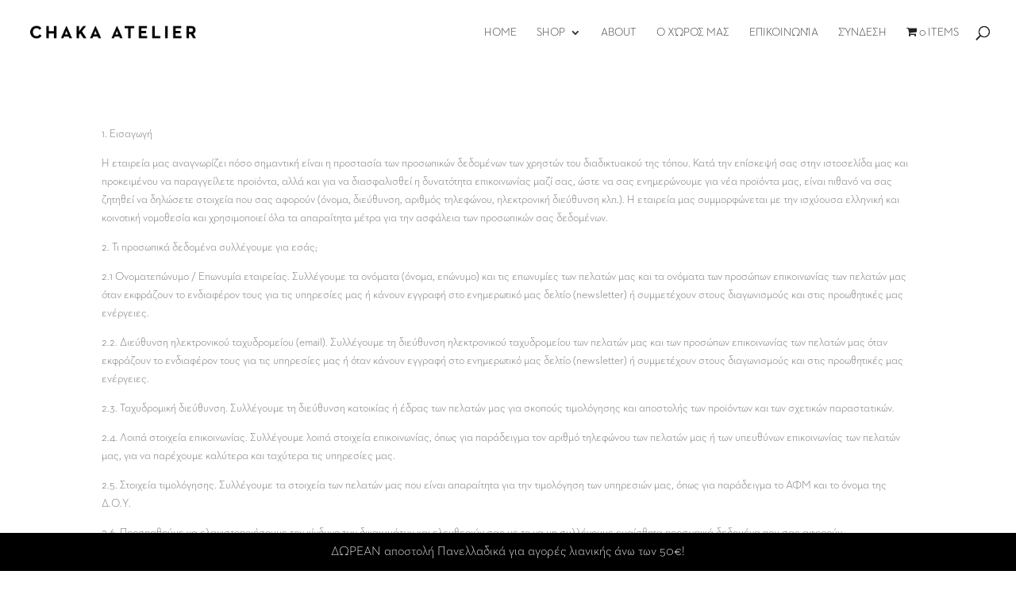

--- FILE ---
content_type: text/javascript
request_url: https://chaka.gr/wp-content/plugins/bulletin-announcements/frontend/build/free.js?ver=3.13.4
body_size: 65336
content:
!function(){"use strict";var e={d:function(t,r){for(var n in r)e.o(r,n)&&!e.o(t,n)&&Object.defineProperty(t,n,{enumerable:!0,get:r[n]})},o:function(e,t){return Object.prototype.hasOwnProperty.call(e,t)},r:function(e){"undefined"!=typeof Symbol&&Symbol.toStringTag&&Object.defineProperty(e,Symbol.toStringTag,{value:"Module"}),Object.defineProperty(e,"__esModule",{value:!0})}},t={};e.r(t),e.d(t,{decode:function(){return s},encode:function(){return u},format:function(){return h},parse:function(){return E}});var r={};e.r(r),e.d(r,{Any:function(){return F},Cc:function(){return q},Cf:function(){return S},P:function(){return A},S:function(){return x},Z:function(){return L}});var n={};e.r(n),e.d(n,{arrayReplaceAt:function(){return re},assign:function(){return te},escapeHtml:function(){return de},escapeRE:function(){return me},fromCodePoint:function(){return oe},has:function(){return ee},isMdAsciiPunct:function(){return ye},isPunctChar:function(){return ke},isSpace:function(){return ge},isString:function(){return X},isValidEntityCode:function(){return ne},isWhiteSpace:function(){return be},lib:function(){return De},normalizeReference:function(){return we},unescapeAll:function(){return le},unescapeMd:function(){return ce}});var o={};e.r(o),e.d(o,{parseLinkDestination:function(){return Ce},parseLinkLabel:function(){return ve},parseLinkTitle:function(){return Ee}});const i={};function a(e,t){"string"!=typeof t&&(t=a.defaultChars);const r=function(e){let t=i[e];if(t)return t;t=i[e]=[];for(let e=0;e<128;e++){const r=String.fromCharCode(e);t.push(r)}for(let r=0;r<e.length;r++){const n=e.charCodeAt(r);t[n]="%"+("0"+n.toString(16).toUpperCase()).slice(-2)}return t}(t);return e.replace(/(%[a-f0-9]{2})+/gi,(function(e){let t="";for(let n=0,o=e.length;n<o;n+=3){const i=parseInt(e.slice(n+1,n+3),16);if(i<128)t+=r[i];else{if(192==(224&i)&&n+3<o){const r=parseInt(e.slice(n+4,n+6),16);if(128==(192&r)){const e=i<<6&1984|63&r;t+=e<128?"��":String.fromCharCode(e),n+=3;continue}}if(224==(240&i)&&n+6<o){const r=parseInt(e.slice(n+4,n+6),16),o=parseInt(e.slice(n+7,n+9),16);if(128==(192&r)&&128==(192&o)){const e=i<<12&61440|r<<6&4032|63&o;t+=e<2048||e>=55296&&e<=57343?"���":String.fromCharCode(e),n+=6;continue}}if(240==(248&i)&&n+9<o){const r=parseInt(e.slice(n+4,n+6),16),o=parseInt(e.slice(n+7,n+9),16),a=parseInt(e.slice(n+10,n+12),16);if(128==(192&r)&&128==(192&o)&&128==(192&a)){let e=i<<18&1835008|r<<12&258048|o<<6&4032|63&a;e<65536||e>1114111?t+="����":(e-=65536,t+=String.fromCharCode(55296+(e>>10),56320+(1023&e))),n+=9;continue}}t+="�"}}return t}))}a.defaultChars=";/?:@&=+$,#",a.componentChars="";var s=a;const c={};function l(e,t,r){"string"!=typeof t&&(r=t,t=l.defaultChars),void 0===r&&(r=!0);const n=function(e){let t=c[e];if(t)return t;t=c[e]=[];for(let e=0;e<128;e++){const r=String.fromCharCode(e);/^[0-9a-z]$/i.test(r)?t.push(r):t.push("%"+("0"+e.toString(16).toUpperCase()).slice(-2))}for(let r=0;r<e.length;r++)t[e.charCodeAt(r)]=e[r];return t}(t);let o="";for(let t=0,i=e.length;t<i;t++){const a=e.charCodeAt(t);if(r&&37===a&&t+2<i&&/^[0-9a-f]{2}$/i.test(e.slice(t+1,t+3)))o+=e.slice(t,t+3),t+=2;else if(a<128)o+=n[a];else if(a>=55296&&a<=57343){if(a>=55296&&a<=56319&&t+1<i){const r=e.charCodeAt(t+1);if(r>=56320&&r<=57343){o+=encodeURIComponent(e[t]+e[t+1]),t++;continue}}o+="%EF%BF%BD"}else o+=encodeURIComponent(e[t])}return o}l.defaultChars=";/?:@&=+$,-_.!~*'()#",l.componentChars="-_.!~*'()";var u=l;function h(e){let t="";return t+=e.protocol||"",t+=e.slashes?"//":"",t+=e.auth?e.auth+"@":"",e.hostname&&-1!==e.hostname.indexOf(":")?t+="["+e.hostname+"]":t+=e.hostname||"",t+=e.port?":"+e.port:"",t+=e.pathname||"",t+=e.search||"",t+=e.hash||"",t}function p(){this.protocol=null,this.slashes=null,this.auth=null,this.port=null,this.hostname=null,this.hash=null,this.search=null,this.pathname=null}const _=/^([a-z0-9.+-]+:)/i,d=/:[0-9]*$/,f=/^(\/\/?(?!\/)[^\?\s]*)(\?[^\s]*)?$/,m=["{","}","|","\\","^","`"].concat(["<",">",'"',"`"," ","\r","\n","\t"]),g=["'"].concat(m),b=["%","/","?",";","#"].concat(g),k=["/","?","#"],y=/^[+a-z0-9A-Z_-]{0,63}$/,w=/^([+a-z0-9A-Z_-]{0,63})(.*)$/,D={javascript:!0,"javascript:":!0},v={http:!0,https:!0,ftp:!0,gopher:!0,file:!0,"http:":!0,"https:":!0,"ftp:":!0,"gopher:":!0,"file:":!0};p.prototype.parse=function(e,t){let r,n,o,i=e;if(i=i.trim(),!t&&1===e.split("#").length){const e=f.exec(i);if(e)return this.pathname=e[1],e[2]&&(this.search=e[2]),this}let a=_.exec(i);if(a&&(a=a[0],r=a.toLowerCase(),this.protocol=a,i=i.substr(a.length)),(t||a||i.match(/^\/\/[^@\/]+@[^@\/]+/))&&(o="//"===i.substr(0,2),!o||a&&D[a]||(i=i.substr(2),this.slashes=!0)),!D[a]&&(o||a&&!v[a])){let e,t,r=-1;for(let e=0;e<k.length;e++)n=i.indexOf(k[e]),-1!==n&&(-1===r||n<r)&&(r=n);t=-1===r?i.lastIndexOf("@"):i.lastIndexOf("@",r),-1!==t&&(e=i.slice(0,t),i=i.slice(t+1),this.auth=e),r=-1;for(let e=0;e<b.length;e++)n=i.indexOf(b[e]),-1!==n&&(-1===r||n<r)&&(r=n);-1===r&&(r=i.length),":"===i[r-1]&&r--;const o=i.slice(0,r);i=i.slice(r),this.parseHost(o),this.hostname=this.hostname||"";const a="["===this.hostname[0]&&"]"===this.hostname[this.hostname.length-1];if(!a){const e=this.hostname.split(/\./);for(let t=0,r=e.length;t<r;t++){const r=e[t];if(r&&!r.match(y)){let n="";for(let e=0,t=r.length;e<t;e++)r.charCodeAt(e)>127?n+="x":n+=r[e];if(!n.match(y)){const n=e.slice(0,t),o=e.slice(t+1),a=r.match(w);a&&(n.push(a[1]),o.unshift(a[2])),o.length&&(i=o.join(".")+i),this.hostname=n.join(".");break}}}}this.hostname.length>255&&(this.hostname=""),a&&(this.hostname=this.hostname.substr(1,this.hostname.length-2))}const s=i.indexOf("#");-1!==s&&(this.hash=i.substr(s),i=i.slice(0,s));const c=i.indexOf("?");return-1!==c&&(this.search=i.substr(c),i=i.slice(0,c)),i&&(this.pathname=i),v[r]&&this.hostname&&!this.pathname&&(this.pathname=""),this},p.prototype.parseHost=function(e){let t=d.exec(e);t&&(t=t[0],":"!==t&&(this.port=t.substr(1)),e=e.substr(0,e.length-t.length)),e&&(this.hostname=e)};var C,E=function(e,t){if(e&&e instanceof p)return e;const r=new p;return r.parse(e,t),r},A=/[!-#%-\*,-\/:;\?@\[-\]_\{\}\xA1\xA7\xAB\xB6\xB7\xBB\xBF\u037E\u0387\u055A-\u055F\u0589\u058A\u05BE\u05C0\u05C3\u05C6\u05F3\u05F4\u0609\u060A\u060C\u060D\u061B\u061D-\u061F\u066A-\u066D\u06D4\u0700-\u070D\u07F7-\u07F9\u0830-\u083E\u085E\u0964\u0965\u0970\u09FD\u0A76\u0AF0\u0C77\u0C84\u0DF4\u0E4F\u0E5A\u0E5B\u0F04-\u0F12\u0F14\u0F3A-\u0F3D\u0F85\u0FD0-\u0FD4\u0FD9\u0FDA\u104A-\u104F\u10FB\u1360-\u1368\u1400\u166E\u169B\u169C\u16EB-\u16ED\u1735\u1736\u17D4-\u17D6\u17D8-\u17DA\u1800-\u180A\u1944\u1945\u1A1E\u1A1F\u1AA0-\u1AA6\u1AA8-\u1AAD\u1B5A-\u1B60\u1B7D\u1B7E\u1BFC-\u1BFF\u1C3B-\u1C3F\u1C7E\u1C7F\u1CC0-\u1CC7\u1CD3\u2010-\u2027\u2030-\u2043\u2045-\u2051\u2053-\u205E\u207D\u207E\u208D\u208E\u2308-\u230B\u2329\u232A\u2768-\u2775\u27C5\u27C6\u27E6-\u27EF\u2983-\u2998\u29D8-\u29DB\u29FC\u29FD\u2CF9-\u2CFC\u2CFE\u2CFF\u2D70\u2E00-\u2E2E\u2E30-\u2E4F\u2E52-\u2E5D\u3001-\u3003\u3008-\u3011\u3014-\u301F\u3030\u303D\u30A0\u30FB\uA4FE\uA4FF\uA60D-\uA60F\uA673\uA67E\uA6F2-\uA6F7\uA874-\uA877\uA8CE\uA8CF\uA8F8-\uA8FA\uA8FC\uA92E\uA92F\uA95F\uA9C1-\uA9CD\uA9DE\uA9DF\uAA5C-\uAA5F\uAADE\uAADF\uAAF0\uAAF1\uABEB\uFD3E\uFD3F\uFE10-\uFE19\uFE30-\uFE52\uFE54-\uFE61\uFE63\uFE68\uFE6A\uFE6B\uFF01-\uFF03\uFF05-\uFF0A\uFF0C-\uFF0F\uFF1A\uFF1B\uFF1F\uFF20\uFF3B-\uFF3D\uFF3F\uFF5B\uFF5D\uFF5F-\uFF65]|\uD800[\uDD00-\uDD02\uDF9F\uDFD0]|\uD801\uDD6F|\uD802[\uDC57\uDD1F\uDD3F\uDE50-\uDE58\uDE7F\uDEF0-\uDEF6\uDF39-\uDF3F\uDF99-\uDF9C]|\uD803[\uDEAD\uDF55-\uDF59\uDF86-\uDF89]|\uD804[\uDC47-\uDC4D\uDCBB\uDCBC\uDCBE-\uDCC1\uDD40-\uDD43\uDD74\uDD75\uDDC5-\uDDC8\uDDCD\uDDDB\uDDDD-\uDDDF\uDE38-\uDE3D\uDEA9]|\uD805[\uDC4B-\uDC4F\uDC5A\uDC5B\uDC5D\uDCC6\uDDC1-\uDDD7\uDE41-\uDE43\uDE60-\uDE6C\uDEB9\uDF3C-\uDF3E]|\uD806[\uDC3B\uDD44-\uDD46\uDDE2\uDE3F-\uDE46\uDE9A-\uDE9C\uDE9E-\uDEA2\uDF00-\uDF09]|\uD807[\uDC41-\uDC45\uDC70\uDC71\uDEF7\uDEF8\uDF43-\uDF4F\uDFFF]|\uD809[\uDC70-\uDC74]|\uD80B[\uDFF1\uDFF2]|\uD81A[\uDE6E\uDE6F\uDEF5\uDF37-\uDF3B\uDF44]|\uD81B[\uDE97-\uDE9A\uDFE2]|\uD82F\uDC9F|\uD836[\uDE87-\uDE8B]|\uD83A[\uDD5E\uDD5F]/,x=/[\$\+<->\^`\|~\xA2-\xA6\xA8\xA9\xAC\xAE-\xB1\xB4\xB8\xD7\xF7\u02C2-\u02C5\u02D2-\u02DF\u02E5-\u02EB\u02ED\u02EF-\u02FF\u0375\u0384\u0385\u03F6\u0482\u058D-\u058F\u0606-\u0608\u060B\u060E\u060F\u06DE\u06E9\u06FD\u06FE\u07F6\u07FE\u07FF\u0888\u09F2\u09F3\u09FA\u09FB\u0AF1\u0B70\u0BF3-\u0BFA\u0C7F\u0D4F\u0D79\u0E3F\u0F01-\u0F03\u0F13\u0F15-\u0F17\u0F1A-\u0F1F\u0F34\u0F36\u0F38\u0FBE-\u0FC5\u0FC7-\u0FCC\u0FCE\u0FCF\u0FD5-\u0FD8\u109E\u109F\u1390-\u1399\u166D\u17DB\u1940\u19DE-\u19FF\u1B61-\u1B6A\u1B74-\u1B7C\u1FBD\u1FBF-\u1FC1\u1FCD-\u1FCF\u1FDD-\u1FDF\u1FED-\u1FEF\u1FFD\u1FFE\u2044\u2052\u207A-\u207C\u208A-\u208C\u20A0-\u20C0\u2100\u2101\u2103-\u2106\u2108\u2109\u2114\u2116-\u2118\u211E-\u2123\u2125\u2127\u2129\u212E\u213A\u213B\u2140-\u2144\u214A-\u214D\u214F\u218A\u218B\u2190-\u2307\u230C-\u2328\u232B-\u2426\u2440-\u244A\u249C-\u24E9\u2500-\u2767\u2794-\u27C4\u27C7-\u27E5\u27F0-\u2982\u2999-\u29D7\u29DC-\u29FB\u29FE-\u2B73\u2B76-\u2B95\u2B97-\u2BFF\u2CE5-\u2CEA\u2E50\u2E51\u2E80-\u2E99\u2E9B-\u2EF3\u2F00-\u2FD5\u2FF0-\u2FFF\u3004\u3012\u3013\u3020\u3036\u3037\u303E\u303F\u309B\u309C\u3190\u3191\u3196-\u319F\u31C0-\u31E3\u31EF\u3200-\u321E\u322A-\u3247\u3250\u3260-\u327F\u328A-\u32B0\u32C0-\u33FF\u4DC0-\u4DFF\uA490-\uA4C6\uA700-\uA716\uA720\uA721\uA789\uA78A\uA828-\uA82B\uA836-\uA839\uAA77-\uAA79\uAB5B\uAB6A\uAB6B\uFB29\uFBB2-\uFBC2\uFD40-\uFD4F\uFDCF\uFDFC-\uFDFF\uFE62\uFE64-\uFE66\uFE69\uFF04\uFF0B\uFF1C-\uFF1E\uFF3E\uFF40\uFF5C\uFF5E\uFFE0-\uFFE6\uFFE8-\uFFEE\uFFFC\uFFFD]|\uD800[\uDD37-\uDD3F\uDD79-\uDD89\uDD8C-\uDD8E\uDD90-\uDD9C\uDDA0\uDDD0-\uDDFC]|\uD802[\uDC77\uDC78\uDEC8]|\uD805\uDF3F|\uD807[\uDFD5-\uDFF1]|\uD81A[\uDF3C-\uDF3F\uDF45]|\uD82F\uDC9C|\uD833[\uDF50-\uDFC3]|\uD834[\uDC00-\uDCF5\uDD00-\uDD26\uDD29-\uDD64\uDD6A-\uDD6C\uDD83\uDD84\uDD8C-\uDDA9\uDDAE-\uDDEA\uDE00-\uDE41\uDE45\uDF00-\uDF56]|\uD835[\uDEC1\uDEDB\uDEFB\uDF15\uDF35\uDF4F\uDF6F\uDF89\uDFA9\uDFC3]|\uD836[\uDC00-\uDDFF\uDE37-\uDE3A\uDE6D-\uDE74\uDE76-\uDE83\uDE85\uDE86]|\uD838[\uDD4F\uDEFF]|\uD83B[\uDCAC\uDCB0\uDD2E\uDEF0\uDEF1]|\uD83C[\uDC00-\uDC2B\uDC30-\uDC93\uDCA0-\uDCAE\uDCB1-\uDCBF\uDCC1-\uDCCF\uDCD1-\uDCF5\uDD0D-\uDDAD\uDDE6-\uDE02\uDE10-\uDE3B\uDE40-\uDE48\uDE50\uDE51\uDE60-\uDE65\uDF00-\uDFFF]|\uD83D[\uDC00-\uDED7\uDEDC-\uDEEC\uDEF0-\uDEFC\uDF00-\uDF76\uDF7B-\uDFD9\uDFE0-\uDFEB\uDFF0]|\uD83E[\uDC00-\uDC0B\uDC10-\uDC47\uDC50-\uDC59\uDC60-\uDC87\uDC90-\uDCAD\uDCB0\uDCB1\uDD00-\uDE53\uDE60-\uDE6D\uDE70-\uDE7C\uDE80-\uDE88\uDE90-\uDEBD\uDEBF-\uDEC5\uDECE-\uDEDB\uDEE0-\uDEE8\uDEF0-\uDEF8\uDF00-\uDF92\uDF94-\uDFCA]/,F=/[\0-\uD7FF\uE000-\uFFFF]|[\uD800-\uDBFF][\uDC00-\uDFFF]|[\uD800-\uDBFF](?![\uDC00-\uDFFF])|(?:[^\uD800-\uDBFF]|^)[\uDC00-\uDFFF]/,q=/[\0-\x1F\x7F-\x9F]/,S=/[\xAD\u0600-\u0605\u061C\u06DD\u070F\u0890\u0891\u08E2\u180E\u200B-\u200F\u202A-\u202E\u2060-\u2064\u2066-\u206F\uFEFF\uFFF9-\uFFFB]|\uD804[\uDCBD\uDCCD]|\uD80D[\uDC30-\uDC3F]|\uD82F[\uDCA0-\uDCA3]|\uD834[\uDD73-\uDD7A]|\uDB40[\uDC01\uDC20-\uDC7F]/,L=/[ \xA0\u1680\u2000-\u200A\u2028\u2029\u202F\u205F\u3000]/,z=new Uint16Array('ᵁ<Õıʊҝջאٵ۞ޢߖࠏ੊ઑඡ๭༉༦჊ረዡᐕᒝᓃᓟᔥ\0\0\0\0\0\0ᕫᛍᦍᰒᷝ὾⁠↰⊍⏀⏻⑂⠤⤒ⴈ⹈⿎〖㊺㘹㞬㣾㨨㩱㫠㬮ࠀEMabcfglmnoprstu\\bfms¦³¹ÈÏlig耻Æ䃆P耻&䀦cute耻Á䃁reve;䄂Āiyx}rc耻Â䃂;䐐r;쀀𝔄rave耻À䃀pha;䎑acr;䄀d;橓Āgp¡on;䄄f;쀀𝔸plyFunction;恡ing耻Å䃅Ācs¾Ãr;쀀𝒜ign;扔ilde耻Ã䃃ml耻Ä䃄ЀaceforsuåûþėĜĢħĪĀcrêòkslash;或Ŷöø;櫧ed;挆y;䐑ƀcrtąċĔause;戵noullis;愬a;䎒r;쀀𝔅pf;쀀𝔹eve;䋘còēmpeq;扎܀HOacdefhilorsuōőŖƀƞƢƵƷƺǜȕɳɸɾcy;䐧PY耻©䂩ƀcpyŝŢźute;䄆Ā;iŧŨ拒talDifferentialD;慅leys;愭ȀaeioƉƎƔƘron;䄌dil耻Ç䃇rc;䄈nint;戰ot;䄊ĀdnƧƭilla;䂸terDot;䂷òſi;䎧rcleȀDMPTǇǋǑǖot;抙inus;抖lus;投imes;抗oĀcsǢǸkwiseContourIntegral;戲eCurlyĀDQȃȏoubleQuote;思uote;怙ȀlnpuȞȨɇɕonĀ;eȥȦ户;橴ƀgitȯȶȺruent;扡nt;戯ourIntegral;戮ĀfrɌɎ;愂oduct;成nterClockwiseContourIntegral;戳oss;樯cr;쀀𝒞pĀ;Cʄʅ拓ap;才րDJSZacefiosʠʬʰʴʸˋ˗ˡ˦̳ҍĀ;oŹʥtrahd;椑cy;䐂cy;䐅cy;䐏ƀgrsʿ˄ˇger;怡r;憡hv;櫤Āayː˕ron;䄎;䐔lĀ;t˝˞戇a;䎔r;쀀𝔇Āaf˫̧Ācm˰̢riticalȀADGT̖̜̀̆cute;䂴oŴ̋̍;䋙bleAcute;䋝rave;䁠ilde;䋜ond;拄ferentialD;慆Ѱ̽\0\0\0͔͂\0Ѕf;쀀𝔻ƀ;DE͈͉͍䂨ot;惜qual;扐blèCDLRUVͣͲ΂ϏϢϸontourIntegraìȹoɴ͹\0\0ͻ»͉nArrow;懓Āeo·ΤftƀARTΐΖΡrrow;懐ightArrow;懔eåˊngĀLRΫτeftĀARγιrrow;柸ightArrow;柺ightArrow;柹ightĀATϘϞrrow;懒ee;抨pɁϩ\0\0ϯrrow;懑ownArrow;懕erticalBar;戥ǹABLRTaВЪаўѿͼrrowƀ;BUНОТ憓ar;椓pArrow;懵reve;䌑eft˒к\0ц\0ѐightVector;楐eeVector;楞ectorĀ;Bљњ憽ar;楖ightǔѧ\0ѱeeVector;楟ectorĀ;BѺѻ懁ar;楗eeĀ;A҆҇护rrow;憧ĀctҒҗr;쀀𝒟rok;䄐ࠀNTacdfglmopqstuxҽӀӄӋӞӢӧӮӵԡԯԶՒ՝ՠեG;䅊H耻Ð䃐cute耻É䃉ƀaiyӒӗӜron;䄚rc耻Ê䃊;䐭ot;䄖r;쀀𝔈rave耻È䃈ement;戈ĀapӺӾcr;䄒tyɓԆ\0\0ԒmallSquare;旻erySmallSquare;斫ĀgpԦԪon;䄘f;쀀𝔼silon;䎕uĀaiԼՉlĀ;TՂՃ橵ilde;扂librium;懌Āci՗՚r;愰m;橳a;䎗ml耻Ë䃋Āipժկsts;戃onentialE;慇ʀcfiosօֈ֍ֲ׌y;䐤r;쀀𝔉lledɓ֗\0\0֣mallSquare;旼erySmallSquare;斪Ͱֺ\0ֿ\0\0ׄf;쀀𝔽All;戀riertrf;愱cò׋؀JTabcdfgorstר׬ׯ׺؀ؒؖ؛؝أ٬ٲcy;䐃耻>䀾mmaĀ;d׷׸䎓;䏜reve;䄞ƀeiy؇،ؐdil;䄢rc;䄜;䐓ot;䄠r;쀀𝔊;拙pf;쀀𝔾eater̀EFGLSTصلَٖٛ٦qualĀ;Lؾؿ扥ess;招ullEqual;执reater;檢ess;扷lantEqual;橾ilde;扳cr;쀀𝒢;扫ЀAacfiosuڅڋږڛڞڪھۊRDcy;䐪Āctڐڔek;䋇;䁞irc;䄤r;愌lbertSpace;愋ǰگ\0ڲf;愍izontalLine;攀Āctۃۅòکrok;䄦mpńېۘownHumðįqual;扏܀EJOacdfgmnostuۺ۾܃܇܎ܚܞܡܨ݄ݸދޏޕcy;䐕lig;䄲cy;䐁cute耻Í䃍Āiyܓܘrc耻Î䃎;䐘ot;䄰r;愑rave耻Ì䃌ƀ;apܠܯܿĀcgܴܷr;䄪inaryI;慈lieóϝǴ݉\0ݢĀ;eݍݎ戬Āgrݓݘral;戫section;拂isibleĀCTݬݲomma;恣imes;恢ƀgptݿރވon;䄮f;쀀𝕀a;䎙cr;愐ilde;䄨ǫޚ\0ޞcy;䐆l耻Ï䃏ʀcfosuެ޷޼߂ߐĀiyޱ޵rc;䄴;䐙r;쀀𝔍pf;쀀𝕁ǣ߇\0ߌr;쀀𝒥rcy;䐈kcy;䐄΀HJacfosߤߨ߽߬߱ࠂࠈcy;䐥cy;䐌ppa;䎚Āey߶߻dil;䄶;䐚r;쀀𝔎pf;쀀𝕂cr;쀀𝒦րJTaceflmostࠥࠩࠬࡐࡣ঳সে্਷ੇcy;䐉耻<䀼ʀcmnpr࠷࠼ࡁࡄࡍute;䄹bda;䎛g;柪lacetrf;愒r;憞ƀaeyࡗ࡜ࡡron;䄽dil;䄻;䐛Āfsࡨ॰tԀACDFRTUVarࡾࢩࢱࣦ࣠ࣼयज़ΐ४Ānrࢃ࢏gleBracket;柨rowƀ;BR࢙࢚࢞憐ar;懤ightArrow;懆eiling;挈oǵࢷ\0ࣃbleBracket;柦nǔࣈ\0࣒eeVector;楡ectorĀ;Bࣛࣜ懃ar;楙loor;挊ightĀAV࣯ࣵrrow;憔ector;楎Āerँगeƀ;AVउऊऐ抣rrow;憤ector;楚iangleƀ;BEतथऩ抲ar;槏qual;抴pƀDTVषूौownVector;楑eeVector;楠ectorĀ;Bॖॗ憿ar;楘ectorĀ;B॥०憼ar;楒ightáΜs̀EFGLSTॾঋকঝঢভqualGreater;拚ullEqual;扦reater;扶ess;檡lantEqual;橽ilde;扲r;쀀𝔏Ā;eঽা拘ftarrow;懚idot;䄿ƀnpw৔ਖਛgȀLRlr৞৷ਂਐeftĀAR০৬rrow;柵ightArrow;柷ightArrow;柶eftĀarγਊightáοightáϊf;쀀𝕃erĀLRਢਬeftArrow;憙ightArrow;憘ƀchtਾੀੂòࡌ;憰rok;䅁;扪Ѐacefiosuਗ਼੝੠੷੼અઋ઎p;椅y;䐜Ādl੥੯iumSpace;恟lintrf;愳r;쀀𝔐nusPlus;戓pf;쀀𝕄cò੶;䎜ҀJacefostuણધભીଔଙඑ඗ඞcy;䐊cute;䅃ƀaey઴હાron;䅇dil;䅅;䐝ƀgswે૰଎ativeƀMTV૓૟૨ediumSpace;怋hiĀcn૦૘ë૙eryThiî૙tedĀGL૸ଆreaterGreateòٳessLesóੈLine;䀊r;쀀𝔑ȀBnptଢନଷ଺reak;恠BreakingSpace;䂠f;愕ڀ;CDEGHLNPRSTV୕ୖ୪୼஡௫ఄ౞಄ದ೘ൡඅ櫬Āou୛୤ngruent;扢pCap;扭oubleVerticalBar;戦ƀlqxஃஊ஛ement;戉ualĀ;Tஒஓ扠ilde;쀀≂̸ists;戄reater΀;EFGLSTஶஷ஽௉௓௘௥扯qual;扱ullEqual;쀀≧̸reater;쀀≫̸ess;批lantEqual;쀀⩾̸ilde;扵umpń௲௽ownHump;쀀≎̸qual;쀀≏̸eĀfsఊధtTriangleƀ;BEచఛడ拪ar;쀀⧏̸qual;括s̀;EGLSTవశ఼ౄోౘ扮qual;扰reater;扸ess;쀀≪̸lantEqual;쀀⩽̸ilde;扴estedĀGL౨౹reaterGreater;쀀⪢̸essLess;쀀⪡̸recedesƀ;ESಒಓಛ技qual;쀀⪯̸lantEqual;拠ĀeiಫಹverseElement;戌ghtTriangleƀ;BEೋೌ೒拫ar;쀀⧐̸qual;拭ĀquೝഌuareSuĀbp೨೹setĀ;E೰ೳ쀀⊏̸qual;拢ersetĀ;Eഃആ쀀⊐̸qual;拣ƀbcpഓതൎsetĀ;Eഛഞ쀀⊂⃒qual;抈ceedsȀ;ESTലള഻െ抁qual;쀀⪰̸lantEqual;拡ilde;쀀≿̸ersetĀ;E൘൛쀀⊃⃒qual;抉ildeȀ;EFT൮൯൵ൿ扁qual;扄ullEqual;扇ilde;扉erticalBar;戤cr;쀀𝒩ilde耻Ñ䃑;䎝܀Eacdfgmoprstuvලෂ෉෕ෛ෠෧෼ขภยา฿ไlig;䅒cute耻Ó䃓Āiy෎ීrc耻Ô䃔;䐞blac;䅐r;쀀𝔒rave耻Ò䃒ƀaei෮ෲ෶cr;䅌ga;䎩cron;䎟pf;쀀𝕆enCurlyĀDQฎบoubleQuote;怜uote;怘;橔Āclวฬr;쀀𝒪ash耻Ø䃘iŬื฼de耻Õ䃕es;樷ml耻Ö䃖erĀBP๋๠Āar๐๓r;怾acĀek๚๜;揞et;掴arenthesis;揜Ҁacfhilors๿ງຊຏຒດຝະ໼rtialD;戂y;䐟r;쀀𝔓i;䎦;䎠usMinus;䂱Āipຢອncareplanåڝf;愙Ȁ;eio຺ູ໠໤檻cedesȀ;EST່້໏໚扺qual;檯lantEqual;扼ilde;找me;怳Ādp໩໮uct;戏ortionĀ;aȥ໹l;戝Āci༁༆r;쀀𝒫;䎨ȀUfos༑༖༛༟OT耻"䀢r;쀀𝔔pf;愚cr;쀀𝒬؀BEacefhiorsu༾གྷཇའཱིྦྷྪྭ႖ႩႴႾarr;椐G耻®䂮ƀcnrཎནབute;䅔g;柫rĀ;tཛྷཝ憠l;椖ƀaeyཧཬཱron;䅘dil;䅖;䐠Ā;vླྀཹ愜erseĀEUྂྙĀlq྇ྎement;戋uilibrium;懋pEquilibrium;楯r»ཹo;䎡ghtЀACDFTUVa࿁࿫࿳ဢဨၛႇϘĀnr࿆࿒gleBracket;柩rowƀ;BL࿜࿝࿡憒ar;懥eftArrow;懄eiling;按oǵ࿹\0စbleBracket;柧nǔည\0နeeVector;楝ectorĀ;Bဝသ懂ar;楕loor;挋Āerိ၃eƀ;AVဵံြ抢rrow;憦ector;楛iangleƀ;BEၐၑၕ抳ar;槐qual;抵pƀDTVၣၮၸownVector;楏eeVector;楜ectorĀ;Bႂႃ憾ar;楔ectorĀ;B႑႒懀ar;楓Āpuႛ႞f;愝ndImplies;楰ightarrow;懛ĀchႹႼr;愛;憱leDelayed;槴ڀHOacfhimoqstuფჱჷჽᄙᄞᅑᅖᅡᅧᆵᆻᆿĀCcჩხHcy;䐩y;䐨FTcy;䐬cute;䅚ʀ;aeiyᄈᄉᄎᄓᄗ檼ron;䅠dil;䅞rc;䅜;䐡r;쀀𝔖ortȀDLRUᄪᄴᄾᅉownArrow»ОeftArrow»࢚ightArrow»࿝pArrow;憑gma;䎣allCircle;战pf;쀀𝕊ɲᅭ\0\0ᅰt;戚areȀ;ISUᅻᅼᆉᆯ斡ntersection;抓uĀbpᆏᆞsetĀ;Eᆗᆘ抏qual;抑ersetĀ;Eᆨᆩ抐qual;抒nion;抔cr;쀀𝒮ar;拆ȀbcmpᇈᇛሉላĀ;sᇍᇎ拐etĀ;Eᇍᇕqual;抆ĀchᇠህeedsȀ;ESTᇭᇮᇴᇿ扻qual;檰lantEqual;扽ilde;承Tháྌ;我ƀ;esሒሓሣ拑rsetĀ;Eሜም抃qual;抇et»ሓրHRSacfhiorsሾቄ቉ቕ቞ቱቶኟዂወዑORN耻Þ䃞ADE;愢ĀHc቎ቒcy;䐋y;䐦Ābuቚቜ;䀉;䎤ƀaeyብቪቯron;䅤dil;䅢;䐢r;쀀𝔗Āeiቻ኉ǲኀ\0ኇefore;戴a;䎘Ācn኎ኘkSpace;쀀  Space;怉ldeȀ;EFTካኬኲኼ戼qual;扃ullEqual;扅ilde;扈pf;쀀𝕋ipleDot;惛Āctዖዛr;쀀𝒯rok;䅦ૡዷጎጚጦ\0ጬጱ\0\0\0\0\0ጸጽ፷ᎅ\0᏿ᐄᐊᐐĀcrዻጁute耻Ú䃚rĀ;oጇገ憟cir;楉rǣጓ\0጖y;䐎ve;䅬Āiyጞጣrc耻Û䃛;䐣blac;䅰r;쀀𝔘rave耻Ù䃙acr;䅪Ādiፁ፩erĀBPፈ፝Āarፍፐr;䁟acĀekፗፙ;揟et;掵arenthesis;揝onĀ;P፰፱拃lus;抎Āgp፻፿on;䅲f;쀀𝕌ЀADETadps᎕ᎮᎸᏄϨᏒᏗᏳrrowƀ;BDᅐᎠᎤar;椒ownArrow;懅ownArrow;憕quilibrium;楮eeĀ;AᏋᏌ报rrow;憥ownáϳerĀLRᏞᏨeftArrow;憖ightArrow;憗iĀ;lᏹᏺ䏒on;䎥ing;䅮cr;쀀𝒰ilde;䅨ml耻Ü䃜ҀDbcdefosvᐧᐬᐰᐳᐾᒅᒊᒐᒖash;披ar;櫫y;䐒ashĀ;lᐻᐼ抩;櫦Āerᑃᑅ;拁ƀbtyᑌᑐᑺar;怖Ā;iᑏᑕcalȀBLSTᑡᑥᑪᑴar;戣ine;䁼eparator;杘ilde;所ThinSpace;怊r;쀀𝔙pf;쀀𝕍cr;쀀𝒱dash;抪ʀcefosᒧᒬᒱᒶᒼirc;䅴dge;拀r;쀀𝔚pf;쀀𝕎cr;쀀𝒲Ȁfiosᓋᓐᓒᓘr;쀀𝔛;䎞pf;쀀𝕏cr;쀀𝒳ҀAIUacfosuᓱᓵᓹᓽᔄᔏᔔᔚᔠcy;䐯cy;䐇cy;䐮cute耻Ý䃝Āiyᔉᔍrc;䅶;䐫r;쀀𝔜pf;쀀𝕐cr;쀀𝒴ml;䅸ЀHacdefosᔵᔹᔿᕋᕏᕝᕠᕤcy;䐖cute;䅹Āayᕄᕉron;䅽;䐗ot;䅻ǲᕔ\0ᕛoWidtè૙a;䎖r;愨pf;愤cr;쀀𝒵௡ᖃᖊᖐ\0ᖰᖶᖿ\0\0\0\0ᗆᗛᗫᙟ᙭\0ᚕ᚛ᚲᚹ\0ᚾcute耻á䃡reve;䄃̀;Ediuyᖜᖝᖡᖣᖨᖭ戾;쀀∾̳;房rc耻â䃢te肻´̆;䐰lig耻æ䃦Ā;r²ᖺ;쀀𝔞rave耻à䃠ĀepᗊᗖĀfpᗏᗔsym;愵èᗓha;䎱ĀapᗟcĀclᗤᗧr;䄁g;樿ɤᗰ\0\0ᘊʀ;adsvᗺᗻᗿᘁᘇ戧nd;橕;橜lope;橘;橚΀;elmrszᘘᘙᘛᘞᘿᙏᙙ戠;榤e»ᘙsdĀ;aᘥᘦ戡ѡᘰᘲᘴᘶᘸᘺᘼᘾ;榨;榩;榪;榫;榬;榭;榮;榯tĀ;vᙅᙆ戟bĀ;dᙌᙍ抾;榝Āptᙔᙗh;戢»¹arr;捼Āgpᙣᙧon;䄅f;쀀𝕒΀;Eaeiop዁ᙻᙽᚂᚄᚇᚊ;橰cir;橯;扊d;手s;䀧roxĀ;e዁ᚒñᚃing耻å䃥ƀctyᚡᚦᚨr;쀀𝒶;䀪mpĀ;e዁ᚯñʈilde耻ã䃣ml耻ä䃤Āciᛂᛈoninôɲnt;樑ࠀNabcdefiklnoprsu᛭ᛱᜰ᜼ᝃᝈ᝸᝽០៦ᠹᡐᜍ᤽᥈ᥰot;櫭Ācrᛶ᜞kȀcepsᜀᜅᜍᜓong;扌psilon;䏶rime;怵imĀ;e᜚᜛戽q;拍Ŷᜢᜦee;抽edĀ;gᜬᜭ挅e»ᜭrkĀ;t፜᜷brk;掶Āoyᜁᝁ;䐱quo;怞ʀcmprtᝓ᝛ᝡᝤᝨausĀ;eĊĉptyv;榰séᜌnoõēƀahwᝯ᝱ᝳ;䎲;愶een;扬r;쀀𝔟g΀costuvwឍឝឳេ៕៛៞ƀaiuបពរðݠrc;旯p»፱ƀdptឤឨឭot;樀lus;樁imes;樂ɱឹ\0\0ើcup;樆ar;昅riangleĀdu៍្own;施p;斳plus;樄eåᑄåᒭarow;植ƀako៭ᠦᠵĀcn៲ᠣkƀlst៺֫᠂ozenge;槫riangleȀ;dlr᠒᠓᠘᠝斴own;斾eft;旂ight;斸k;搣Ʊᠫ\0ᠳƲᠯ\0ᠱ;斒;斑4;斓ck;斈ĀeoᠾᡍĀ;qᡃᡆ쀀=⃥uiv;쀀≡⃥t;挐Ȁptwxᡙᡞᡧᡬf;쀀𝕓Ā;tᏋᡣom»Ꮜtie;拈؀DHUVbdhmptuvᢅᢖᢪᢻᣗᣛᣬ᣿ᤅᤊᤐᤡȀLRlrᢎᢐᢒᢔ;敗;敔;敖;敓ʀ;DUduᢡᢢᢤᢦᢨ敐;敦;敩;敤;敧ȀLRlrᢳᢵᢷᢹ;敝;敚;敜;教΀;HLRhlrᣊᣋᣍᣏᣑᣓᣕ救;敬;散;敠;敫;敢;敟ox;槉ȀLRlrᣤᣦᣨᣪ;敕;敒;攐;攌ʀ;DUduڽ᣷᣹᣻᣽;敥;敨;攬;攴inus;抟lus;択imes;抠ȀLRlrᤙᤛᤝ᤟;敛;敘;攘;攔΀;HLRhlrᤰᤱᤳᤵᤷ᤻᤹攂;敪;敡;敞;攼;攤;攜Āevģ᥂bar耻¦䂦Ȁceioᥑᥖᥚᥠr;쀀𝒷mi;恏mĀ;e᜚᜜lƀ;bhᥨᥩᥫ䁜;槅sub;柈Ŭᥴ᥾lĀ;e᥹᥺怢t»᥺pƀ;Eeįᦅᦇ;檮Ā;qۜۛೡᦧ\0᧨ᨑᨕᨲ\0ᨷᩐ\0\0᪴\0\0᫁\0\0ᬡᬮ᭍᭒\0᯽\0ᰌƀcpr᦭ᦲ᧝ute;䄇̀;abcdsᦿᧀᧄ᧊᧕᧙戩nd;橄rcup;橉Āau᧏᧒p;橋p;橇ot;橀;쀀∩︀Āeo᧢᧥t;恁îړȀaeiu᧰᧻ᨁᨅǰ᧵\0᧸s;橍on;䄍dil耻ç䃧rc;䄉psĀ;sᨌᨍ橌m;橐ot;䄋ƀdmnᨛᨠᨦil肻¸ƭptyv;榲t脀¢;eᨭᨮ䂢räƲr;쀀𝔠ƀceiᨽᩀᩍy;䑇ckĀ;mᩇᩈ朓ark»ᩈ;䏇r΀;Ecefms᩟᩠ᩢᩫ᪤᪪᪮旋;槃ƀ;elᩩᩪᩭ䋆q;扗eɡᩴ\0\0᪈rrowĀlr᩼᪁eft;憺ight;憻ʀRSacd᪒᪔᪖᪚᪟»ཇ;擈st;抛irc;抚ash;抝nint;樐id;櫯cir;槂ubsĀ;u᪻᪼晣it»᪼ˬ᫇᫔᫺\0ᬊonĀ;eᫍᫎ䀺Ā;qÇÆɭ᫙\0\0᫢aĀ;t᫞᫟䀬;䁀ƀ;fl᫨᫩᫫戁îᅠeĀmx᫱᫶ent»᫩eóɍǧ᫾\0ᬇĀ;dኻᬂot;橭nôɆƀfryᬐᬔᬗ;쀀𝕔oäɔ脀©;sŕᬝr;愗Āaoᬥᬩrr;憵ss;朗Ācuᬲᬷr;쀀𝒸Ābpᬼ᭄Ā;eᭁᭂ櫏;櫑Ā;eᭉᭊ櫐;櫒dot;拯΀delprvw᭠᭬᭷ᮂᮬᯔ᯹arrĀlr᭨᭪;椸;椵ɰ᭲\0\0᭵r;拞c;拟arrĀ;p᭿ᮀ憶;椽̀;bcdosᮏᮐᮖᮡᮥᮨ截rcap;橈Āauᮛᮞp;橆p;橊ot;抍r;橅;쀀∪︀Ȁalrv᮵ᮿᯞᯣrrĀ;mᮼᮽ憷;椼yƀevwᯇᯔᯘqɰᯎ\0\0ᯒreã᭳uã᭵ee;拎edge;拏en耻¤䂤earrowĀlrᯮ᯳eft»ᮀight»ᮽeäᯝĀciᰁᰇoninôǷnt;戱lcty;挭ঀAHabcdefhijlorstuwz᰸᰻᰿ᱝᱩᱵᲊᲞᲬᲷ᳻᳿ᴍᵻᶑᶫᶻ᷆᷍rò΁ar;楥Ȁglrs᱈ᱍ᱒᱔ger;怠eth;愸òᄳhĀ;vᱚᱛ怐»ऊūᱡᱧarow;椏aã̕Āayᱮᱳron;䄏;䐴ƀ;ao̲ᱼᲄĀgrʿᲁr;懊tseq;橷ƀglmᲑᲔᲘ耻°䂰ta;䎴ptyv;榱ĀirᲣᲨsht;楿;쀀𝔡arĀlrᲳᲵ»ࣜ»သʀaegsv᳂͸᳖᳜᳠mƀ;oș᳊᳔ndĀ;ș᳑uit;晦amma;䏝in;拲ƀ;io᳧᳨᳸䃷de脀÷;o᳧ᳰntimes;拇nø᳷cy;䑒cɯᴆ\0\0ᴊrn;挞op;挍ʀlptuwᴘᴝᴢᵉᵕlar;䀤f;쀀𝕕ʀ;emps̋ᴭᴷᴽᵂqĀ;d͒ᴳot;扑inus;戸lus;戔quare;抡blebarwedgåúnƀadhᄮᵝᵧownarrowóᲃarpoonĀlrᵲᵶefôᲴighôᲶŢᵿᶅkaro÷གɯᶊ\0\0ᶎrn;挟op;挌ƀcotᶘᶣᶦĀryᶝᶡ;쀀𝒹;䑕l;槶rok;䄑Ādrᶰᶴot;拱iĀ;fᶺ᠖斿Āah᷀᷃ròЩaòྦangle;榦Āci᷒ᷕy;䑟grarr;柿ऀDacdefglmnopqrstuxḁḉḙḸոḼṉṡṾấắẽỡἪἷὄ὎὚ĀDoḆᴴoôᲉĀcsḎḔute耻é䃩ter;橮ȀaioyḢḧḱḶron;䄛rĀ;cḭḮ扖耻ê䃪lon;払;䑍ot;䄗ĀDrṁṅot;扒;쀀𝔢ƀ;rsṐṑṗ檚ave耻è䃨Ā;dṜṝ檖ot;檘Ȁ;ilsṪṫṲṴ檙nters;揧;愓Ā;dṹṺ檕ot;檗ƀapsẅẉẗcr;䄓tyƀ;svẒẓẕ戅et»ẓpĀ1;ẝẤĳạả;怄;怅怃ĀgsẪẬ;䅋p;怂ĀgpẴẸon;䄙f;쀀𝕖ƀalsỄỎỒrĀ;sỊị拕l;槣us;橱iƀ;lvỚớở䎵on»ớ;䏵ȀcsuvỪỳἋἣĀioữḱrc»Ḯɩỹ\0\0ỻíՈantĀglἂἆtr»ṝess»Ṻƀaeiἒ἖Ἒls;䀽st;扟vĀ;DȵἠD;橸parsl;槥ĀDaἯἳot;打rr;楱ƀcdiἾὁỸr;愯oô͒ĀahὉὋ;䎷耻ð䃰Āmrὓὗl耻ë䃫o;悬ƀcipὡὤὧl;䀡sôծĀeoὬὴctatioîՙnentialåչৡᾒ\0ᾞ\0ᾡᾧ\0\0ῆῌ\0ΐ\0ῦῪ \0 ⁚llingdotseñṄy;䑄male;晀ƀilrᾭᾳ῁lig;耀ﬃɩᾹ\0\0᾽g;耀ﬀig;耀ﬄ;쀀𝔣lig;耀ﬁlig;쀀fjƀaltῙ῜ῡt;晭ig;耀ﬂns;斱of;䆒ǰ΅\0ῳf;쀀𝕗ĀakֿῷĀ;vῼ´拔;櫙artint;樍Āao‌⁕Ācs‑⁒α‚‰‸⁅⁈\0⁐β•‥‧‪‬\0‮耻½䂽;慓耻¼䂼;慕;慙;慛Ƴ‴\0‶;慔;慖ʴ‾⁁\0\0⁃耻¾䂾;慗;慜5;慘ƶ⁌\0⁎;慚;慝8;慞l;恄wn;挢cr;쀀𝒻ࢀEabcdefgijlnorstv₂₉₟₥₰₴⃰⃵⃺⃿℃ℒℸ̗ℾ⅒↞Ā;lٍ₇;檌ƀcmpₐₕ₝ute;䇵maĀ;dₜ᳚䎳;檆reve;䄟Āiy₪₮rc;䄝;䐳ot;䄡Ȁ;lqsؾق₽⃉ƀ;qsؾٌ⃄lanô٥Ȁ;cdl٥⃒⃥⃕c;檩otĀ;o⃜⃝檀Ā;l⃢⃣檂;檄Ā;e⃪⃭쀀⋛︀s;檔r;쀀𝔤Ā;gٳ؛mel;愷cy;䑓Ȁ;Eajٚℌℎℐ;檒;檥;檤ȀEaesℛℝ℩ℴ;扩pĀ;p℣ℤ檊rox»ℤĀ;q℮ℯ檈Ā;q℮ℛim;拧pf;쀀𝕘Āci⅃ⅆr;愊mƀ;el٫ⅎ⅐;檎;檐茀>;cdlqr׮ⅠⅪⅮⅳⅹĀciⅥⅧ;檧r;橺ot;拗Par;榕uest;橼ʀadelsↄⅪ←ٖ↛ǰ↉\0↎proø₞r;楸qĀlqؿ↖lesó₈ií٫Āen↣↭rtneqq;쀀≩︀Å↪ԀAabcefkosy⇄⇇⇱⇵⇺∘∝∯≨≽ròΠȀilmr⇐⇔⇗⇛rsðᒄf»․ilôکĀdr⇠⇤cy;䑊ƀ;cwࣴ⇫⇯ir;楈;憭ar;意irc;䄥ƀalr∁∎∓rtsĀ;u∉∊晥it»∊lip;怦con;抹r;쀀𝔥sĀew∣∩arow;椥arow;椦ʀamopr∺∾≃≞≣rr;懿tht;戻kĀlr≉≓eftarrow;憩ightarrow;憪f;쀀𝕙bar;怕ƀclt≯≴≸r;쀀𝒽asè⇴rok;䄧Ābp⊂⊇ull;恃hen»ᱛૡ⊣\0⊪\0⊸⋅⋎\0⋕⋳\0\0⋸⌢⍧⍢⍿\0⎆⎪⎴cute耻í䃭ƀ;iyݱ⊰⊵rc耻î䃮;䐸Ācx⊼⊿y;䐵cl耻¡䂡ĀfrΟ⋉;쀀𝔦rave耻ì䃬Ȁ;inoܾ⋝⋩⋮Āin⋢⋦nt;樌t;戭fin;槜ta;愩lig;䄳ƀaop⋾⌚⌝ƀcgt⌅⌈⌗r;䄫ƀelpܟ⌏⌓inåގarôܠh;䄱f;抷ed;䆵ʀ;cfotӴ⌬⌱⌽⍁are;愅inĀ;t⌸⌹戞ie;槝doô⌙ʀ;celpݗ⍌⍐⍛⍡al;抺Āgr⍕⍙eróᕣã⍍arhk;樗rod;樼Ȁcgpt⍯⍲⍶⍻y;䑑on;䄯f;쀀𝕚a;䎹uest耻¿䂿Āci⎊⎏r;쀀𝒾nʀ;EdsvӴ⎛⎝⎡ӳ;拹ot;拵Ā;v⎦⎧拴;拳Ā;iݷ⎮lde;䄩ǫ⎸\0⎼cy;䑖l耻ï䃯̀cfmosu⏌⏗⏜⏡⏧⏵Āiy⏑⏕rc;䄵;䐹r;쀀𝔧ath;䈷pf;쀀𝕛ǣ⏬\0⏱r;쀀𝒿rcy;䑘kcy;䑔Ѐacfghjos␋␖␢␧␭␱␵␻ppaĀ;v␓␔䎺;䏰Āey␛␠dil;䄷;䐺r;쀀𝔨reen;䄸cy;䑅cy;䑜pf;쀀𝕜cr;쀀𝓀஀ABEHabcdefghjlmnoprstuv⑰⒁⒆⒍⒑┎┽╚▀♎♞♥♹♽⚚⚲⛘❝❨➋⟀⠁⠒ƀart⑷⑺⑼rò৆òΕail;椛arr;椎Ā;gঔ⒋;檋ar;楢ॣ⒥\0⒪\0⒱\0\0\0\0\0⒵Ⓔ\0ⓆⓈⓍ\0⓹ute;䄺mptyv;榴raîࡌbda;䎻gƀ;dlࢎⓁⓃ;榑åࢎ;檅uo耻«䂫rЀ;bfhlpst࢙ⓞⓦⓩ⓫⓮⓱⓵Ā;f࢝ⓣs;椟s;椝ë≒p;憫l;椹im;楳l;憢ƀ;ae⓿─┄檫il;椙Ā;s┉┊檭;쀀⪭︀ƀabr┕┙┝rr;椌rk;杲Āak┢┬cĀek┨┪;䁻;䁛Āes┱┳;榋lĀdu┹┻;榏;榍Ȁaeuy╆╋╖╘ron;䄾Ādi═╔il;䄼ìࢰâ┩;䐻Ȁcqrs╣╦╭╽a;椶uoĀ;rนᝆĀdu╲╷har;楧shar;楋h;憲ʀ;fgqs▋▌উ◳◿扤tʀahlrt▘▤▷◂◨rrowĀ;t࢙□aé⓶arpoonĀdu▯▴own»њp»०eftarrows;懇ightƀahs◍◖◞rrowĀ;sࣴࢧarpoonó྘quigarro÷⇰hreetimes;拋ƀ;qs▋ও◺lanôবʀ;cdgsব☊☍☝☨c;檨otĀ;o☔☕橿Ā;r☚☛檁;檃Ā;e☢☥쀀⋚︀s;檓ʀadegs☳☹☽♉♋pproøⓆot;拖qĀgq♃♅ôউgtò⒌ôছiíলƀilr♕࣡♚sht;楼;쀀𝔩Ā;Eজ♣;檑š♩♶rĀdu▲♮Ā;l॥♳;楪lk;斄cy;䑙ʀ;achtੈ⚈⚋⚑⚖rò◁orneòᴈard;楫ri;旺Āio⚟⚤dot;䅀ustĀ;a⚬⚭掰che»⚭ȀEaes⚻⚽⛉⛔;扨pĀ;p⛃⛄檉rox»⛄Ā;q⛎⛏檇Ā;q⛎⚻im;拦Ѐabnoptwz⛩⛴⛷✚✯❁❇❐Ānr⛮⛱g;柬r;懽rëࣁgƀlmr⛿✍✔eftĀar০✇ightá৲apsto;柼ightá৽parrowĀlr✥✩efô⓭ight;憬ƀafl✶✹✽r;榅;쀀𝕝us;樭imes;樴š❋❏st;戗áፎƀ;ef❗❘᠀旊nge»❘arĀ;l❤❥䀨t;榓ʀachmt❳❶❼➅➇ròࢨorneòᶌarĀ;d྘➃;業;怎ri;抿̀achiqt➘➝ੀ➢➮➻quo;怹r;쀀𝓁mƀ;egল➪➬;檍;檏Ābu┪➳oĀ;rฟ➹;怚rok;䅂萀<;cdhilqrࠫ⟒☹⟜⟠⟥⟪⟰Āci⟗⟙;檦r;橹reå◲mes;拉arr;楶uest;橻ĀPi⟵⟹ar;榖ƀ;ef⠀भ᠛旃rĀdu⠇⠍shar;楊har;楦Āen⠗⠡rtneqq;쀀≨︀Å⠞܀Dacdefhilnopsu⡀⡅⢂⢎⢓⢠⢥⢨⣚⣢⣤ઃ⣳⤂Dot;戺Ȁclpr⡎⡒⡣⡽r耻¯䂯Āet⡗⡙;時Ā;e⡞⡟朠se»⡟Ā;sျ⡨toȀ;dluျ⡳⡷⡻owîҌefôएðᏑker;斮Āoy⢇⢌mma;権;䐼ash;怔asuredangle»ᘦr;쀀𝔪o;愧ƀcdn⢯⢴⣉ro耻µ䂵Ȁ;acdᑤ⢽⣀⣄sôᚧir;櫰ot肻·Ƶusƀ;bd⣒ᤃ⣓戒Ā;uᴼ⣘;横ţ⣞⣡p;櫛ò−ðઁĀdp⣩⣮els;抧f;쀀𝕞Āct⣸⣽r;쀀𝓂pos»ᖝƀ;lm⤉⤊⤍䎼timap;抸ఀGLRVabcdefghijlmoprstuvw⥂⥓⥾⦉⦘⧚⧩⨕⨚⩘⩝⪃⪕⪤⪨⬄⬇⭄⭿⮮ⰴⱧⱼ⳩Āgt⥇⥋;쀀⋙̸Ā;v⥐௏쀀≫⃒ƀelt⥚⥲⥶ftĀar⥡⥧rrow;懍ightarrow;懎;쀀⋘̸Ā;v⥻ే쀀≪⃒ightarrow;懏ĀDd⦎⦓ash;抯ash;抮ʀbcnpt⦣⦧⦬⦱⧌la»˞ute;䅄g;쀀∠⃒ʀ;Eiop඄⦼⧀⧅⧈;쀀⩰̸d;쀀≋̸s;䅉roø඄urĀ;a⧓⧔普lĀ;s⧓ସǳ⧟\0⧣p肻 ଷmpĀ;e௹ఀʀaeouy⧴⧾⨃⨐⨓ǰ⧹\0⧻;橃on;䅈dil;䅆ngĀ;dൾ⨊ot;쀀⩭̸p;橂;䐽ash;怓΀;Aadqsxஒ⨩⨭⨻⩁⩅⩐rr;懗rĀhr⨳⨶k;椤Ā;oᏲᏰot;쀀≐̸uiöୣĀei⩊⩎ar;椨í஘istĀ;s஠டr;쀀𝔫ȀEest௅⩦⩹⩼ƀ;qs஼⩭௡ƀ;qs஼௅⩴lanô௢ií௪Ā;rஶ⪁»ஷƀAap⪊⪍⪑rò⥱rr;憮ar;櫲ƀ;svྍ⪜ྌĀ;d⪡⪢拼;拺cy;䑚΀AEadest⪷⪺⪾⫂⫅⫶⫹rò⥦;쀀≦̸rr;憚r;急Ȁ;fqs఻⫎⫣⫯tĀar⫔⫙rro÷⫁ightarro÷⪐ƀ;qs఻⪺⫪lanôౕĀ;sౕ⫴»శiíౝĀ;rవ⫾iĀ;eచథiäඐĀpt⬌⬑f;쀀𝕟膀¬;in⬙⬚⬶䂬nȀ;Edvஉ⬤⬨⬮;쀀⋹̸ot;쀀⋵̸ǡஉ⬳⬵;拷;拶iĀ;vಸ⬼ǡಸ⭁⭃;拾;拽ƀaor⭋⭣⭩rȀ;ast୻⭕⭚⭟lleì୻l;쀀⫽⃥;쀀∂̸lint;樔ƀ;ceಒ⭰⭳uåಥĀ;cಘ⭸Ā;eಒ⭽ñಘȀAait⮈⮋⮝⮧rò⦈rrƀ;cw⮔⮕⮙憛;쀀⤳̸;쀀↝̸ghtarrow»⮕riĀ;eೋೖ΀chimpqu⮽⯍⯙⬄୸⯤⯯Ȁ;cerല⯆ഷ⯉uå൅;쀀𝓃ortɭ⬅\0\0⯖ará⭖mĀ;e൮⯟Ā;q൴൳suĀbp⯫⯭å೸åഋƀbcp⯶ⰑⰙȀ;Ees⯿ⰀഢⰄ抄;쀀⫅̸etĀ;eഛⰋqĀ;qണⰀcĀ;eലⰗñസȀ;EesⰢⰣൟⰧ抅;쀀⫆̸etĀ;e൘ⰮqĀ;qൠⰣȀgilrⰽⰿⱅⱇìௗlde耻ñ䃱çృiangleĀlrⱒⱜeftĀ;eచⱚñదightĀ;eೋⱥñ೗Ā;mⱬⱭ䎽ƀ;esⱴⱵⱹ䀣ro;愖p;怇ҀDHadgilrsⲏⲔⲙⲞⲣⲰⲶⳓⳣash;抭arr;椄p;쀀≍⃒ash;抬ĀetⲨⲬ;쀀≥⃒;쀀>⃒nfin;槞ƀAetⲽⳁⳅrr;椂;쀀≤⃒Ā;rⳊⳍ쀀<⃒ie;쀀⊴⃒ĀAtⳘⳜrr;椃rie;쀀⊵⃒im;쀀∼⃒ƀAan⳰⳴ⴂrr;懖rĀhr⳺⳽k;椣Ā;oᏧᏥear;椧ቓ᪕\0\0\0\0\0\0\0\0\0\0\0\0\0ⴭ\0ⴸⵈⵠⵥ⵲ⶄᬇ\0\0ⶍⶫ\0ⷈⷎ\0ⷜ⸙⸫⸾⹃Ācsⴱ᪗ute耻ó䃳ĀiyⴼⵅrĀ;c᪞ⵂ耻ô䃴;䐾ʀabios᪠ⵒⵗǈⵚlac;䅑v;樸old;榼lig;䅓Ācr⵩⵭ir;榿;쀀𝔬ͯ⵹\0\0⵼\0ⶂn;䋛ave耻ò䃲;槁Ābmⶈ෴ar;榵Ȁacitⶕ⶘ⶥⶨrò᪀Āir⶝ⶠr;榾oss;榻nå๒;槀ƀaeiⶱⶵⶹcr;䅍ga;䏉ƀcdnⷀⷅǍron;䎿;榶pf;쀀𝕠ƀaelⷔ⷗ǒr;榷rp;榹΀;adiosvⷪⷫⷮ⸈⸍⸐⸖戨rò᪆Ȁ;efmⷷⷸ⸂⸅橝rĀ;oⷾⷿ愴f»ⷿ耻ª䂪耻º䂺gof;抶r;橖lope;橗;橛ƀclo⸟⸡⸧ò⸁ash耻ø䃸l;折iŬⸯ⸴de耻õ䃵esĀ;aǛ⸺s;樶ml耻ö䃶bar;挽ૡ⹞\0⹽\0⺀⺝\0⺢⺹\0\0⻋ຜ\0⼓\0\0⼫⾼\0⿈rȀ;astЃ⹧⹲຅脀¶;l⹭⹮䂶leìЃɩ⹸\0\0⹻m;櫳;櫽y;䐿rʀcimpt⺋⺏⺓ᡥ⺗nt;䀥od;䀮il;怰enk;怱r;쀀𝔭ƀimo⺨⺰⺴Ā;v⺭⺮䏆;䏕maô੶ne;明ƀ;tv⺿⻀⻈䏀chfork»´;䏖Āau⻏⻟nĀck⻕⻝kĀ;h⇴⻛;愎ö⇴sҀ;abcdemst⻳⻴ᤈ⻹⻽⼄⼆⼊⼎䀫cir;樣ir;樢Āouᵀ⼂;樥;橲n肻±ຝim;樦wo;樧ƀipu⼙⼠⼥ntint;樕f;쀀𝕡nd耻£䂣Ԁ;Eaceinosu່⼿⽁⽄⽇⾁⾉⾒⽾⾶;檳p;檷uå໙Ā;c໎⽌̀;acens່⽙⽟⽦⽨⽾pproø⽃urlyeñ໙ñ໎ƀaes⽯⽶⽺pprox;檹qq;檵im;拨iíໟmeĀ;s⾈ຮ怲ƀEas⽸⾐⽺ð⽵ƀdfp໬⾙⾯ƀals⾠⾥⾪lar;挮ine;挒urf;挓Ā;t໻⾴ï໻rel;抰Āci⿀⿅r;쀀𝓅;䏈ncsp;怈̀fiopsu⿚⋢⿟⿥⿫⿱r;쀀𝔮pf;쀀𝕢rime;恗cr;쀀𝓆ƀaeo⿸〉〓tĀei⿾々rnionóڰnt;樖stĀ;e【】䀿ñἙô༔઀ABHabcdefhilmnoprstux぀けさすムㄎㄫㅇㅢㅲㆎ㈆㈕㈤㈩㉘㉮㉲㊐㊰㊷ƀartぇおがròႳòϝail;検aròᱥar;楤΀cdenqrtとふへみわゔヌĀeuねぱ;쀀∽̱te;䅕iãᅮmptyv;榳gȀ;del࿑らるろ;榒;榥å࿑uo耻»䂻rր;abcfhlpstw࿜ガクシスゼゾダッデナp;極Ā;f࿠ゴs;椠;椳s;椞ë≝ð✮l;楅im;楴l;憣;憝Āaiパフil;椚oĀ;nホボ戶aló༞ƀabrョリヮrò៥rk;杳ĀakンヽcĀekヹ・;䁽;䁝Āes㄂㄄;榌lĀduㄊㄌ;榎;榐Ȁaeuyㄗㄜㄧㄩron;䅙Ādiㄡㄥil;䅗ì࿲âヺ;䑀Ȁclqsㄴㄷㄽㅄa;椷dhar;楩uoĀ;rȎȍh;憳ƀacgㅎㅟངlȀ;ipsླྀㅘㅛႜnåႻarôྩt;断ƀilrㅩဣㅮsht;楽;쀀𝔯ĀaoㅷㆆrĀduㅽㅿ»ѻĀ;l႑ㆄ;楬Ā;vㆋㆌ䏁;䏱ƀgns㆕ㇹㇼht̀ahlrstㆤㆰ㇂㇘㇤㇮rrowĀ;t࿜ㆭaéトarpoonĀduㆻㆿowîㅾp»႒eftĀah㇊㇐rrowó࿪arpoonóՑightarrows;應quigarro÷ニhreetimes;拌g;䋚ingdotseñἲƀahm㈍㈐㈓rò࿪aòՑ;怏oustĀ;a㈞㈟掱che»㈟mid;櫮Ȁabpt㈲㈽㉀㉒Ānr㈷㈺g;柭r;懾rëဃƀafl㉇㉊㉎r;榆;쀀𝕣us;樮imes;樵Āap㉝㉧rĀ;g㉣㉤䀩t;榔olint;樒arò㇣Ȁachq㉻㊀Ⴜ㊅quo;怺r;쀀𝓇Ābu・㊊oĀ;rȔȓƀhir㊗㊛㊠reåㇸmes;拊iȀ;efl㊪ၙᠡ㊫方tri;槎luhar;楨;愞ൡ㋕㋛㋟㌬㌸㍱\0㍺㎤\0\0㏬㏰\0㐨㑈㑚㒭㒱㓊㓱\0㘖\0\0㘳cute;䅛quï➺Ԁ;Eaceinpsyᇭ㋳㋵㋿㌂㌋㌏㌟㌦㌩;檴ǰ㋺\0㋼;檸on;䅡uåᇾĀ;dᇳ㌇il;䅟rc;䅝ƀEas㌖㌘㌛;檶p;檺im;择olint;樓iíሄ;䑁otƀ;be㌴ᵇ㌵担;橦΀Aacmstx㍆㍊㍗㍛㍞㍣㍭rr;懘rĀhr㍐㍒ë∨Ā;oਸ਼਴t耻§䂧i;䀻war;椩mĀin㍩ðnuóñt;朶rĀ;o㍶⁕쀀𝔰Ȁacoy㎂㎆㎑㎠rp;景Āhy㎋㎏cy;䑉;䑈rtɭ㎙\0\0㎜iäᑤaraì⹯耻­䂭Āgm㎨㎴maƀ;fv㎱㎲㎲䏃;䏂Ѐ;deglnprካ㏅㏉㏎㏖㏞㏡㏦ot;橪Ā;q኱ኰĀ;E㏓㏔檞;檠Ā;E㏛㏜檝;檟e;扆lus;樤arr;楲aròᄽȀaeit㏸㐈㐏㐗Āls㏽㐄lsetmé㍪hp;樳parsl;槤Ādlᑣ㐔e;挣Ā;e㐜㐝檪Ā;s㐢㐣檬;쀀⪬︀ƀflp㐮㐳㑂tcy;䑌Ā;b㐸㐹䀯Ā;a㐾㐿槄r;挿f;쀀𝕤aĀdr㑍ЂesĀ;u㑔㑕晠it»㑕ƀcsu㑠㑹㒟Āau㑥㑯pĀ;sᆈ㑫;쀀⊓︀pĀ;sᆴ㑵;쀀⊔︀uĀbp㑿㒏ƀ;esᆗᆜ㒆etĀ;eᆗ㒍ñᆝƀ;esᆨᆭ㒖etĀ;eᆨ㒝ñᆮƀ;afᅻ㒦ְrť㒫ֱ»ᅼaròᅈȀcemt㒹㒾㓂㓅r;쀀𝓈tmîñiì㐕aræᆾĀar㓎㓕rĀ;f㓔ឿ昆Āan㓚㓭ightĀep㓣㓪psiloîỠhé⺯s»⡒ʀbcmnp㓻㕞ሉ㖋㖎Ҁ;Edemnprs㔎㔏㔑㔕㔞㔣㔬㔱㔶抂;櫅ot;檽Ā;dᇚ㔚ot;櫃ult;櫁ĀEe㔨㔪;櫋;把lus;檿arr;楹ƀeiu㔽㕒㕕tƀ;en㔎㕅㕋qĀ;qᇚ㔏eqĀ;q㔫㔨m;櫇Ābp㕚㕜;櫕;櫓c̀;acensᇭ㕬㕲㕹㕻㌦pproø㋺urlyeñᇾñᇳƀaes㖂㖈㌛pproø㌚qñ㌗g;晪ڀ123;Edehlmnps㖩㖬㖯ሜ㖲㖴㗀㗉㗕㗚㗟㗨㗭耻¹䂹耻²䂲耻³䂳;櫆Āos㖹㖼t;檾ub;櫘Ā;dሢ㗅ot;櫄sĀou㗏㗒l;柉b;櫗arr;楻ult;櫂ĀEe㗤㗦;櫌;抋lus;櫀ƀeiu㗴㘉㘌tƀ;enሜ㗼㘂qĀ;qሢ㖲eqĀ;q㗧㗤m;櫈Ābp㘑㘓;櫔;櫖ƀAan㘜㘠㘭rr;懙rĀhr㘦㘨ë∮Ā;oਫ਩war;椪lig耻ß䃟௡㙑㙝㙠ዎ㙳㙹\0㙾㛂\0\0\0\0\0㛛㜃\0㜉㝬\0\0\0㞇ɲ㙖\0\0㙛get;挖;䏄rë๟ƀaey㙦㙫㙰ron;䅥dil;䅣;䑂lrec;挕r;쀀𝔱Ȁeiko㚆㚝㚵㚼ǲ㚋\0㚑eĀ4fኄኁaƀ;sv㚘㚙㚛䎸ym;䏑Ācn㚢㚲kĀas㚨㚮pproø዁im»ኬsðኞĀas㚺㚮ð዁rn耻þ䃾Ǭ̟㛆⋧es膀×;bd㛏㛐㛘䃗Ā;aᤏ㛕r;樱;樰ƀeps㛡㛣㜀á⩍Ȁ;bcf҆㛬㛰㛴ot;挶ir;櫱Ā;o㛹㛼쀀𝕥rk;櫚á㍢rime;怴ƀaip㜏㜒㝤dåቈ΀adempst㜡㝍㝀㝑㝗㝜㝟ngleʀ;dlqr㜰㜱㜶㝀㝂斵own»ᶻeftĀ;e⠀㜾ñम;扜ightĀ;e㊪㝋ñၚot;旬inus;樺lus;樹b;槍ime;樻ezium;揢ƀcht㝲㝽㞁Āry㝷㝻;쀀𝓉;䑆cy;䑛rok;䅧Āio㞋㞎xô᝷headĀlr㞗㞠eftarro÷ࡏightarrow»ཝऀAHabcdfghlmoprstuw㟐㟓㟗㟤㟰㟼㠎㠜㠣㠴㡑㡝㡫㢩㣌㣒㣪㣶ròϭar;楣Ācr㟜㟢ute耻ú䃺òᅐrǣ㟪\0㟭y;䑞ve;䅭Āiy㟵㟺rc耻û䃻;䑃ƀabh㠃㠆㠋ròᎭlac;䅱aòᏃĀir㠓㠘sht;楾;쀀𝔲rave耻ù䃹š㠧㠱rĀlr㠬㠮»ॗ»ႃlk;斀Āct㠹㡍ɯ㠿\0\0㡊rnĀ;e㡅㡆挜r»㡆op;挏ri;旸Āal㡖㡚cr;䅫肻¨͉Āgp㡢㡦on;䅳f;쀀𝕦̀adhlsuᅋ㡸㡽፲㢑㢠ownáᎳarpoonĀlr㢈㢌efô㠭ighô㠯iƀ;hl㢙㢚㢜䏅»ᏺon»㢚parrows;懈ƀcit㢰㣄㣈ɯ㢶\0\0㣁rnĀ;e㢼㢽挝r»㢽op;挎ng;䅯ri;旹cr;쀀𝓊ƀdir㣙㣝㣢ot;拰lde;䅩iĀ;f㜰㣨»᠓Āam㣯㣲rò㢨l耻ü䃼angle;榧ހABDacdeflnoprsz㤜㤟㤩㤭㦵㦸㦽㧟㧤㧨㧳㧹㧽㨁㨠ròϷarĀ;v㤦㤧櫨;櫩asèϡĀnr㤲㤷grt;榜΀eknprst㓣㥆㥋㥒㥝㥤㦖appá␕othinçẖƀhir㓫⻈㥙opô⾵Ā;hᎷ㥢ïㆍĀiu㥩㥭gmá㎳Ābp㥲㦄setneqĀ;q㥽㦀쀀⊊︀;쀀⫋︀setneqĀ;q㦏㦒쀀⊋︀;쀀⫌︀Āhr㦛㦟etá㚜iangleĀlr㦪㦯eft»थight»ၑy;䐲ash»ံƀelr㧄㧒㧗ƀ;beⷪ㧋㧏ar;抻q;扚lip;拮Ābt㧜ᑨaòᑩr;쀀𝔳tré㦮suĀbp㧯㧱»ജ»൙pf;쀀𝕧roð໻tré㦴Ācu㨆㨋r;쀀𝓋Ābp㨐㨘nĀEe㦀㨖»㥾nĀEe㦒㨞»㦐igzag;榚΀cefoprs㨶㨻㩖㩛㩔㩡㩪irc;䅵Ādi㩀㩑Ābg㩅㩉ar;機eĀ;qᗺ㩏;扙erp;愘r;쀀𝔴pf;쀀𝕨Ā;eᑹ㩦atèᑹcr;쀀𝓌ૣណ㪇\0㪋\0㪐㪛\0\0㪝㪨㪫㪯\0\0㫃㫎\0㫘ៜ៟tré៑r;쀀𝔵ĀAa㪔㪗ròσrò৶;䎾ĀAa㪡㪤ròθrò৫að✓is;拻ƀdptឤ㪵㪾Āfl㪺ឩ;쀀𝕩imåឲĀAa㫇㫊ròώròਁĀcq㫒ីr;쀀𝓍Āpt៖㫜ré។Ѐacefiosu㫰㫽㬈㬌㬑㬕㬛㬡cĀuy㫶㫻te耻ý䃽;䑏Āiy㬂㬆rc;䅷;䑋n耻¥䂥r;쀀𝔶cy;䑗pf;쀀𝕪cr;쀀𝓎Ācm㬦㬩y;䑎l耻ÿ䃿Ԁacdefhiosw㭂㭈㭔㭘㭤㭩㭭㭴㭺㮀cute;䅺Āay㭍㭒ron;䅾;䐷ot;䅼Āet㭝㭡træᕟa;䎶r;쀀𝔷cy;䐶grarr;懝pf;쀀𝕫cr;쀀𝓏Ājn㮅㮇;怍j;怌'.split("").map((e=>e.charCodeAt(0)))),T=new Uint16Array("Ȁaglq\tɭ\0\0p;䀦os;䀧t;䀾t;䀼uot;䀢".split("").map((e=>e.charCodeAt(0))));const B=new Map([[0,65533],[128,8364],[130,8218],[131,402],[132,8222],[133,8230],[134,8224],[135,8225],[136,710],[137,8240],[138,352],[139,8249],[140,338],[142,381],[145,8216],[146,8217],[147,8220],[148,8221],[149,8226],[150,8211],[151,8212],[152,732],[153,8482],[154,353],[155,8250],[156,339],[158,382],[159,376]]),I=null!==(C=String.fromCodePoint)&&void 0!==C?C:function(e){let t="";return e>65535&&(e-=65536,t+=String.fromCharCode(e>>>10&1023|55296),e=56320|1023&e),t+=String.fromCharCode(e),t};var R,N,M,j,P;function O(e){return e>=R.ZERO&&e<=R.NINE}!function(e){e[e.NUM=35]="NUM",e[e.SEMI=59]="SEMI",e[e.EQUALS=61]="EQUALS",e[e.ZERO=48]="ZERO",e[e.NINE=57]="NINE",e[e.LOWER_A=97]="LOWER_A",e[e.LOWER_F=102]="LOWER_F",e[e.LOWER_X=120]="LOWER_X",e[e.LOWER_Z=122]="LOWER_Z",e[e.UPPER_A=65]="UPPER_A",e[e.UPPER_F=70]="UPPER_F",e[e.UPPER_Z=90]="UPPER_Z"}(R||(R={})),function(e){e[e.VALUE_LENGTH=49152]="VALUE_LENGTH",e[e.BRANCH_LENGTH=16256]="BRANCH_LENGTH",e[e.JUMP_TABLE=127]="JUMP_TABLE"}(N||(N={})),function(e){e[e.EntityStart=0]="EntityStart",e[e.NumericStart=1]="NumericStart",e[e.NumericDecimal=2]="NumericDecimal",e[e.NumericHex=3]="NumericHex",e[e.NamedEntity=4]="NamedEntity"}(M||(M={})),(P=j||(j={}))[P.Legacy=0]="Legacy",P[P.Strict=1]="Strict",P[P.Attribute=2]="Attribute";class U{constructor(e,t,r){this.decodeTree=e,this.emitCodePoint=t,this.errors=r,this.state=M.EntityStart,this.consumed=1,this.result=0,this.treeIndex=0,this.excess=1,this.decodeMode=j.Strict}startEntity(e){this.decodeMode=e,this.state=M.EntityStart,this.result=0,this.treeIndex=0,this.excess=1,this.consumed=1}write(e,t){switch(this.state){case M.EntityStart:return e.charCodeAt(t)===R.NUM?(this.state=M.NumericStart,this.consumed+=1,this.stateNumericStart(e,t+1)):(this.state=M.NamedEntity,this.stateNamedEntity(e,t));case M.NumericStart:return this.stateNumericStart(e,t);case M.NumericDecimal:return this.stateNumericDecimal(e,t);case M.NumericHex:return this.stateNumericHex(e,t);case M.NamedEntity:return this.stateNamedEntity(e,t)}}stateNumericStart(e,t){return t>=e.length?-1:(32|e.charCodeAt(t))===R.LOWER_X?(this.state=M.NumericHex,this.consumed+=1,this.stateNumericHex(e,t+1)):(this.state=M.NumericDecimal,this.stateNumericDecimal(e,t))}addToNumericResult(e,t,r,n){if(t!==r){const o=r-t;this.result=this.result*Math.pow(n,o)+parseInt(e.substr(t,o),n),this.consumed+=o}}stateNumericHex(e,t){const r=t;for(;t<e.length;){const o=e.charCodeAt(t);if(!(O(o)||(n=o,n>=R.UPPER_A&&n<=R.UPPER_F||n>=R.LOWER_A&&n<=R.LOWER_F)))return this.addToNumericResult(e,r,t,16),this.emitNumericEntity(o,3);t+=1}var n;return this.addToNumericResult(e,r,t,16),-1}stateNumericDecimal(e,t){const r=t;for(;t<e.length;){const n=e.charCodeAt(t);if(!O(n))return this.addToNumericResult(e,r,t,10),this.emitNumericEntity(n,2);t+=1}return this.addToNumericResult(e,r,t,10),-1}emitNumericEntity(e,t){var r;if(this.consumed<=t)return null===(r=this.errors)||void 0===r||r.absenceOfDigitsInNumericCharacterReference(this.consumed),0;if(e===R.SEMI)this.consumed+=1;else if(this.decodeMode===j.Strict)return 0;return this.emitCodePoint(function(e){var t;return e>=55296&&e<=57343||e>1114111?65533:null!==(t=B.get(e))&&void 0!==t?t:e}(this.result),this.consumed),this.errors&&(e!==R.SEMI&&this.errors.missingSemicolonAfterCharacterReference(),this.errors.validateNumericCharacterReference(this.result)),this.consumed}stateNamedEntity(e,t){const{decodeTree:r}=this;let n=r[this.treeIndex],o=(n&N.VALUE_LENGTH)>>14;for(;t<e.length;t++,this.excess++){const a=e.charCodeAt(t);if(this.treeIndex=V(r,n,this.treeIndex+Math.max(1,o),a),this.treeIndex<0)return 0===this.result||this.decodeMode===j.Attribute&&(0===o||((i=a)===R.EQUALS||function(e){return e>=R.UPPER_A&&e<=R.UPPER_Z||e>=R.LOWER_A&&e<=R.LOWER_Z||O(e)}(i)))?0:this.emitNotTerminatedNamedEntity();if(n=r[this.treeIndex],o=(n&N.VALUE_LENGTH)>>14,0!==o){if(a===R.SEMI)return this.emitNamedEntityData(this.treeIndex,o,this.consumed+this.excess);this.decodeMode!==j.Strict&&(this.result=this.treeIndex,this.consumed+=this.excess,this.excess=0)}}var i;return-1}emitNotTerminatedNamedEntity(){var e;const{result:t,decodeTree:r}=this,n=(r[t]&N.VALUE_LENGTH)>>14;return this.emitNamedEntityData(t,n,this.consumed),null===(e=this.errors)||void 0===e||e.missingSemicolonAfterCharacterReference(),this.consumed}emitNamedEntityData(e,t,r){const{decodeTree:n}=this;return this.emitCodePoint(1===t?n[e]&~N.VALUE_LENGTH:n[e+1],r),3===t&&this.emitCodePoint(n[e+2],r),r}end(){var e;switch(this.state){case M.NamedEntity:return 0===this.result||this.decodeMode===j.Attribute&&this.result!==this.treeIndex?0:this.emitNotTerminatedNamedEntity();case M.NumericDecimal:return this.emitNumericEntity(0,2);case M.NumericHex:return this.emitNumericEntity(0,3);case M.NumericStart:return null===(e=this.errors)||void 0===e||e.absenceOfDigitsInNumericCharacterReference(this.consumed),0;case M.EntityStart:return 0}}}function H(e){let t="";const r=new U(e,(e=>t+=I(e)));return function(e,n){let o=0,i=0;for(;(i=e.indexOf("&",i))>=0;){t+=e.slice(o,i),r.startEntity(n);const a=r.write(e,i+1);if(a<0){o=i+r.end();break}o=i+a,i=0===a?o+1:o}const a=t+e.slice(o);return t="",a}}function V(e,t,r,n){const o=(t&N.BRANCH_LENGTH)>>7,i=t&N.JUMP_TABLE;if(0===o)return 0!==i&&n===i?r:-1;if(i){const t=n-i;return t<0||t>=o?-1:e[r+t]-1}let a=r,s=a+o-1;for(;a<=s;){const t=a+s>>>1,r=e[t];if(r<n)a=t+1;else{if(!(r>n))return e[t+o];s=t-1}}return-1}const $=H(z);function Z(e,t=j.Legacy){return $(e,t)}function G(e){for(let t=1;t<e.length;t++)e[t][0]+=e[t-1][0]+1;return e}H(T),new Map(G([[9,"&Tab;"],[0,"&NewLine;"],[22,"&excl;"],[0,"&quot;"],[0,"&num;"],[0,"&dollar;"],[0,"&percnt;"],[0,"&amp;"],[0,"&apos;"],[0,"&lpar;"],[0,"&rpar;"],[0,"&ast;"],[0,"&plus;"],[0,"&comma;"],[1,"&period;"],[0,"&sol;"],[10,"&colon;"],[0,"&semi;"],[0,{v:"&lt;",n:8402,o:"&nvlt;"}],[0,{v:"&equals;",n:8421,o:"&bne;"}],[0,{v:"&gt;",n:8402,o:"&nvgt;"}],[0,"&quest;"],[0,"&commat;"],[26,"&lbrack;"],[0,"&bsol;"],[0,"&rbrack;"],[0,"&Hat;"],[0,"&lowbar;"],[0,"&DiacriticalGrave;"],[5,{n:106,o:"&fjlig;"}],[20,"&lbrace;"],[0,"&verbar;"],[0,"&rbrace;"],[34,"&nbsp;"],[0,"&iexcl;"],[0,"&cent;"],[0,"&pound;"],[0,"&curren;"],[0,"&yen;"],[0,"&brvbar;"],[0,"&sect;"],[0,"&die;"],[0,"&copy;"],[0,"&ordf;"],[0,"&laquo;"],[0,"&not;"],[0,"&shy;"],[0,"&circledR;"],[0,"&macr;"],[0,"&deg;"],[0,"&PlusMinus;"],[0,"&sup2;"],[0,"&sup3;"],[0,"&acute;"],[0,"&micro;"],[0,"&para;"],[0,"&centerdot;"],[0,"&cedil;"],[0,"&sup1;"],[0,"&ordm;"],[0,"&raquo;"],[0,"&frac14;"],[0,"&frac12;"],[0,"&frac34;"],[0,"&iquest;"],[0,"&Agrave;"],[0,"&Aacute;"],[0,"&Acirc;"],[0,"&Atilde;"],[0,"&Auml;"],[0,"&angst;"],[0,"&AElig;"],[0,"&Ccedil;"],[0,"&Egrave;"],[0,"&Eacute;"],[0,"&Ecirc;"],[0,"&Euml;"],[0,"&Igrave;"],[0,"&Iacute;"],[0,"&Icirc;"],[0,"&Iuml;"],[0,"&ETH;"],[0,"&Ntilde;"],[0,"&Ograve;"],[0,"&Oacute;"],[0,"&Ocirc;"],[0,"&Otilde;"],[0,"&Ouml;"],[0,"&times;"],[0,"&Oslash;"],[0,"&Ugrave;"],[0,"&Uacute;"],[0,"&Ucirc;"],[0,"&Uuml;"],[0,"&Yacute;"],[0,"&THORN;"],[0,"&szlig;"],[0,"&agrave;"],[0,"&aacute;"],[0,"&acirc;"],[0,"&atilde;"],[0,"&auml;"],[0,"&aring;"],[0,"&aelig;"],[0,"&ccedil;"],[0,"&egrave;"],[0,"&eacute;"],[0,"&ecirc;"],[0,"&euml;"],[0,"&igrave;"],[0,"&iacute;"],[0,"&icirc;"],[0,"&iuml;"],[0,"&eth;"],[0,"&ntilde;"],[0,"&ograve;"],[0,"&oacute;"],[0,"&ocirc;"],[0,"&otilde;"],[0,"&ouml;"],[0,"&div;"],[0,"&oslash;"],[0,"&ugrave;"],[0,"&uacute;"],[0,"&ucirc;"],[0,"&uuml;"],[0,"&yacute;"],[0,"&thorn;"],[0,"&yuml;"],[0,"&Amacr;"],[0,"&amacr;"],[0,"&Abreve;"],[0,"&abreve;"],[0,"&Aogon;"],[0,"&aogon;"],[0,"&Cacute;"],[0,"&cacute;"],[0,"&Ccirc;"],[0,"&ccirc;"],[0,"&Cdot;"],[0,"&cdot;"],[0,"&Ccaron;"],[0,"&ccaron;"],[0,"&Dcaron;"],[0,"&dcaron;"],[0,"&Dstrok;"],[0,"&dstrok;"],[0,"&Emacr;"],[0,"&emacr;"],[2,"&Edot;"],[0,"&edot;"],[0,"&Eogon;"],[0,"&eogon;"],[0,"&Ecaron;"],[0,"&ecaron;"],[0,"&Gcirc;"],[0,"&gcirc;"],[0,"&Gbreve;"],[0,"&gbreve;"],[0,"&Gdot;"],[0,"&gdot;"],[0,"&Gcedil;"],[1,"&Hcirc;"],[0,"&hcirc;"],[0,"&Hstrok;"],[0,"&hstrok;"],[0,"&Itilde;"],[0,"&itilde;"],[0,"&Imacr;"],[0,"&imacr;"],[2,"&Iogon;"],[0,"&iogon;"],[0,"&Idot;"],[0,"&imath;"],[0,"&IJlig;"],[0,"&ijlig;"],[0,"&Jcirc;"],[0,"&jcirc;"],[0,"&Kcedil;"],[0,"&kcedil;"],[0,"&kgreen;"],[0,"&Lacute;"],[0,"&lacute;"],[0,"&Lcedil;"],[0,"&lcedil;"],[0,"&Lcaron;"],[0,"&lcaron;"],[0,"&Lmidot;"],[0,"&lmidot;"],[0,"&Lstrok;"],[0,"&lstrok;"],[0,"&Nacute;"],[0,"&nacute;"],[0,"&Ncedil;"],[0,"&ncedil;"],[0,"&Ncaron;"],[0,"&ncaron;"],[0,"&napos;"],[0,"&ENG;"],[0,"&eng;"],[0,"&Omacr;"],[0,"&omacr;"],[2,"&Odblac;"],[0,"&odblac;"],[0,"&OElig;"],[0,"&oelig;"],[0,"&Racute;"],[0,"&racute;"],[0,"&Rcedil;"],[0,"&rcedil;"],[0,"&Rcaron;"],[0,"&rcaron;"],[0,"&Sacute;"],[0,"&sacute;"],[0,"&Scirc;"],[0,"&scirc;"],[0,"&Scedil;"],[0,"&scedil;"],[0,"&Scaron;"],[0,"&scaron;"],[0,"&Tcedil;"],[0,"&tcedil;"],[0,"&Tcaron;"],[0,"&tcaron;"],[0,"&Tstrok;"],[0,"&tstrok;"],[0,"&Utilde;"],[0,"&utilde;"],[0,"&Umacr;"],[0,"&umacr;"],[0,"&Ubreve;"],[0,"&ubreve;"],[0,"&Uring;"],[0,"&uring;"],[0,"&Udblac;"],[0,"&udblac;"],[0,"&Uogon;"],[0,"&uogon;"],[0,"&Wcirc;"],[0,"&wcirc;"],[0,"&Ycirc;"],[0,"&ycirc;"],[0,"&Yuml;"],[0,"&Zacute;"],[0,"&zacute;"],[0,"&Zdot;"],[0,"&zdot;"],[0,"&Zcaron;"],[0,"&zcaron;"],[19,"&fnof;"],[34,"&imped;"],[63,"&gacute;"],[65,"&jmath;"],[142,"&circ;"],[0,"&caron;"],[16,"&breve;"],[0,"&DiacriticalDot;"],[0,"&ring;"],[0,"&ogon;"],[0,"&DiacriticalTilde;"],[0,"&dblac;"],[51,"&DownBreve;"],[127,"&Alpha;"],[0,"&Beta;"],[0,"&Gamma;"],[0,"&Delta;"],[0,"&Epsilon;"],[0,"&Zeta;"],[0,"&Eta;"],[0,"&Theta;"],[0,"&Iota;"],[0,"&Kappa;"],[0,"&Lambda;"],[0,"&Mu;"],[0,"&Nu;"],[0,"&Xi;"],[0,"&Omicron;"],[0,"&Pi;"],[0,"&Rho;"],[1,"&Sigma;"],[0,"&Tau;"],[0,"&Upsilon;"],[0,"&Phi;"],[0,"&Chi;"],[0,"&Psi;"],[0,"&ohm;"],[7,"&alpha;"],[0,"&beta;"],[0,"&gamma;"],[0,"&delta;"],[0,"&epsi;"],[0,"&zeta;"],[0,"&eta;"],[0,"&theta;"],[0,"&iota;"],[0,"&kappa;"],[0,"&lambda;"],[0,"&mu;"],[0,"&nu;"],[0,"&xi;"],[0,"&omicron;"],[0,"&pi;"],[0,"&rho;"],[0,"&sigmaf;"],[0,"&sigma;"],[0,"&tau;"],[0,"&upsi;"],[0,"&phi;"],[0,"&chi;"],[0,"&psi;"],[0,"&omega;"],[7,"&thetasym;"],[0,"&Upsi;"],[2,"&phiv;"],[0,"&piv;"],[5,"&Gammad;"],[0,"&digamma;"],[18,"&kappav;"],[0,"&rhov;"],[3,"&epsiv;"],[0,"&backepsilon;"],[10,"&IOcy;"],[0,"&DJcy;"],[0,"&GJcy;"],[0,"&Jukcy;"],[0,"&DScy;"],[0,"&Iukcy;"],[0,"&YIcy;"],[0,"&Jsercy;"],[0,"&LJcy;"],[0,"&NJcy;"],[0,"&TSHcy;"],[0,"&KJcy;"],[1,"&Ubrcy;"],[0,"&DZcy;"],[0,"&Acy;"],[0,"&Bcy;"],[0,"&Vcy;"],[0,"&Gcy;"],[0,"&Dcy;"],[0,"&IEcy;"],[0,"&ZHcy;"],[0,"&Zcy;"],[0,"&Icy;"],[0,"&Jcy;"],[0,"&Kcy;"],[0,"&Lcy;"],[0,"&Mcy;"],[0,"&Ncy;"],[0,"&Ocy;"],[0,"&Pcy;"],[0,"&Rcy;"],[0,"&Scy;"],[0,"&Tcy;"],[0,"&Ucy;"],[0,"&Fcy;"],[0,"&KHcy;"],[0,"&TScy;"],[0,"&CHcy;"],[0,"&SHcy;"],[0,"&SHCHcy;"],[0,"&HARDcy;"],[0,"&Ycy;"],[0,"&SOFTcy;"],[0,"&Ecy;"],[0,"&YUcy;"],[0,"&YAcy;"],[0,"&acy;"],[0,"&bcy;"],[0,"&vcy;"],[0,"&gcy;"],[0,"&dcy;"],[0,"&iecy;"],[0,"&zhcy;"],[0,"&zcy;"],[0,"&icy;"],[0,"&jcy;"],[0,"&kcy;"],[0,"&lcy;"],[0,"&mcy;"],[0,"&ncy;"],[0,"&ocy;"],[0,"&pcy;"],[0,"&rcy;"],[0,"&scy;"],[0,"&tcy;"],[0,"&ucy;"],[0,"&fcy;"],[0,"&khcy;"],[0,"&tscy;"],[0,"&chcy;"],[0,"&shcy;"],[0,"&shchcy;"],[0,"&hardcy;"],[0,"&ycy;"],[0,"&softcy;"],[0,"&ecy;"],[0,"&yucy;"],[0,"&yacy;"],[1,"&iocy;"],[0,"&djcy;"],[0,"&gjcy;"],[0,"&jukcy;"],[0,"&dscy;"],[0,"&iukcy;"],[0,"&yicy;"],[0,"&jsercy;"],[0,"&ljcy;"],[0,"&njcy;"],[0,"&tshcy;"],[0,"&kjcy;"],[1,"&ubrcy;"],[0,"&dzcy;"],[7074,"&ensp;"],[0,"&emsp;"],[0,"&emsp13;"],[0,"&emsp14;"],[1,"&numsp;"],[0,"&puncsp;"],[0,"&ThinSpace;"],[0,"&hairsp;"],[0,"&NegativeMediumSpace;"],[0,"&zwnj;"],[0,"&zwj;"],[0,"&lrm;"],[0,"&rlm;"],[0,"&dash;"],[2,"&ndash;"],[0,"&mdash;"],[0,"&horbar;"],[0,"&Verbar;"],[1,"&lsquo;"],[0,"&CloseCurlyQuote;"],[0,"&lsquor;"],[1,"&ldquo;"],[0,"&CloseCurlyDoubleQuote;"],[0,"&bdquo;"],[1,"&dagger;"],[0,"&Dagger;"],[0,"&bull;"],[2,"&nldr;"],[0,"&hellip;"],[9,"&permil;"],[0,"&pertenk;"],[0,"&prime;"],[0,"&Prime;"],[0,"&tprime;"],[0,"&backprime;"],[3,"&lsaquo;"],[0,"&rsaquo;"],[3,"&oline;"],[2,"&caret;"],[1,"&hybull;"],[0,"&frasl;"],[10,"&bsemi;"],[7,"&qprime;"],[7,{v:"&MediumSpace;",n:8202,o:"&ThickSpace;"}],[0,"&NoBreak;"],[0,"&af;"],[0,"&InvisibleTimes;"],[0,"&ic;"],[72,"&euro;"],[46,"&tdot;"],[0,"&DotDot;"],[37,"&complexes;"],[2,"&incare;"],[4,"&gscr;"],[0,"&hamilt;"],[0,"&Hfr;"],[0,"&Hopf;"],[0,"&planckh;"],[0,"&hbar;"],[0,"&imagline;"],[0,"&Ifr;"],[0,"&lagran;"],[0,"&ell;"],[1,"&naturals;"],[0,"&numero;"],[0,"&copysr;"],[0,"&weierp;"],[0,"&Popf;"],[0,"&Qopf;"],[0,"&realine;"],[0,"&real;"],[0,"&reals;"],[0,"&rx;"],[3,"&trade;"],[1,"&integers;"],[2,"&mho;"],[0,"&zeetrf;"],[0,"&iiota;"],[2,"&bernou;"],[0,"&Cayleys;"],[1,"&escr;"],[0,"&Escr;"],[0,"&Fouriertrf;"],[1,"&Mellintrf;"],[0,"&order;"],[0,"&alefsym;"],[0,"&beth;"],[0,"&gimel;"],[0,"&daleth;"],[12,"&CapitalDifferentialD;"],[0,"&dd;"],[0,"&ee;"],[0,"&ii;"],[10,"&frac13;"],[0,"&frac23;"],[0,"&frac15;"],[0,"&frac25;"],[0,"&frac35;"],[0,"&frac45;"],[0,"&frac16;"],[0,"&frac56;"],[0,"&frac18;"],[0,"&frac38;"],[0,"&frac58;"],[0,"&frac78;"],[49,"&larr;"],[0,"&ShortUpArrow;"],[0,"&rarr;"],[0,"&darr;"],[0,"&harr;"],[0,"&updownarrow;"],[0,"&nwarr;"],[0,"&nearr;"],[0,"&LowerRightArrow;"],[0,"&LowerLeftArrow;"],[0,"&nlarr;"],[0,"&nrarr;"],[1,{v:"&rarrw;",n:824,o:"&nrarrw;"}],[0,"&Larr;"],[0,"&Uarr;"],[0,"&Rarr;"],[0,"&Darr;"],[0,"&larrtl;"],[0,"&rarrtl;"],[0,"&LeftTeeArrow;"],[0,"&mapstoup;"],[0,"&map;"],[0,"&DownTeeArrow;"],[1,"&hookleftarrow;"],[0,"&hookrightarrow;"],[0,"&larrlp;"],[0,"&looparrowright;"],[0,"&harrw;"],[0,"&nharr;"],[1,"&lsh;"],[0,"&rsh;"],[0,"&ldsh;"],[0,"&rdsh;"],[1,"&crarr;"],[0,"&cularr;"],[0,"&curarr;"],[2,"&circlearrowleft;"],[0,"&circlearrowright;"],[0,"&leftharpoonup;"],[0,"&DownLeftVector;"],[0,"&RightUpVector;"],[0,"&LeftUpVector;"],[0,"&rharu;"],[0,"&DownRightVector;"],[0,"&dharr;"],[0,"&dharl;"],[0,"&RightArrowLeftArrow;"],[0,"&udarr;"],[0,"&LeftArrowRightArrow;"],[0,"&leftleftarrows;"],[0,"&upuparrows;"],[0,"&rightrightarrows;"],[0,"&ddarr;"],[0,"&leftrightharpoons;"],[0,"&Equilibrium;"],[0,"&nlArr;"],[0,"&nhArr;"],[0,"&nrArr;"],[0,"&DoubleLeftArrow;"],[0,"&DoubleUpArrow;"],[0,"&DoubleRightArrow;"],[0,"&dArr;"],[0,"&DoubleLeftRightArrow;"],[0,"&DoubleUpDownArrow;"],[0,"&nwArr;"],[0,"&neArr;"],[0,"&seArr;"],[0,"&swArr;"],[0,"&lAarr;"],[0,"&rAarr;"],[1,"&zigrarr;"],[6,"&larrb;"],[0,"&rarrb;"],[15,"&DownArrowUpArrow;"],[7,"&loarr;"],[0,"&roarr;"],[0,"&hoarr;"],[0,"&forall;"],[0,"&comp;"],[0,{v:"&part;",n:824,o:"&npart;"}],[0,"&exist;"],[0,"&nexist;"],[0,"&empty;"],[1,"&Del;"],[0,"&Element;"],[0,"&NotElement;"],[1,"&ni;"],[0,"&notni;"],[2,"&prod;"],[0,"&coprod;"],[0,"&sum;"],[0,"&minus;"],[0,"&MinusPlus;"],[0,"&dotplus;"],[1,"&Backslash;"],[0,"&lowast;"],[0,"&compfn;"],[1,"&radic;"],[2,"&prop;"],[0,"&infin;"],[0,"&angrt;"],[0,{v:"&ang;",n:8402,o:"&nang;"}],[0,"&angmsd;"],[0,"&angsph;"],[0,"&mid;"],[0,"&nmid;"],[0,"&DoubleVerticalBar;"],[0,"&NotDoubleVerticalBar;"],[0,"&and;"],[0,"&or;"],[0,{v:"&cap;",n:65024,o:"&caps;"}],[0,{v:"&cup;",n:65024,o:"&cups;"}],[0,"&int;"],[0,"&Int;"],[0,"&iiint;"],[0,"&conint;"],[0,"&Conint;"],[0,"&Cconint;"],[0,"&cwint;"],[0,"&ClockwiseContourIntegral;"],[0,"&awconint;"],[0,"&there4;"],[0,"&becaus;"],[0,"&ratio;"],[0,"&Colon;"],[0,"&dotminus;"],[1,"&mDDot;"],[0,"&homtht;"],[0,{v:"&sim;",n:8402,o:"&nvsim;"}],[0,{v:"&backsim;",n:817,o:"&race;"}],[0,{v:"&ac;",n:819,o:"&acE;"}],[0,"&acd;"],[0,"&VerticalTilde;"],[0,"&NotTilde;"],[0,{v:"&eqsim;",n:824,o:"&nesim;"}],[0,"&sime;"],[0,"&NotTildeEqual;"],[0,"&cong;"],[0,"&simne;"],[0,"&ncong;"],[0,"&ap;"],[0,"&nap;"],[0,"&ape;"],[0,{v:"&apid;",n:824,o:"&napid;"}],[0,"&backcong;"],[0,{v:"&asympeq;",n:8402,o:"&nvap;"}],[0,{v:"&bump;",n:824,o:"&nbump;"}],[0,{v:"&bumpe;",n:824,o:"&nbumpe;"}],[0,{v:"&doteq;",n:824,o:"&nedot;"}],[0,"&doteqdot;"],[0,"&efDot;"],[0,"&erDot;"],[0,"&Assign;"],[0,"&ecolon;"],[0,"&ecir;"],[0,"&circeq;"],[1,"&wedgeq;"],[0,"&veeeq;"],[1,"&triangleq;"],[2,"&equest;"],[0,"&ne;"],[0,{v:"&Congruent;",n:8421,o:"&bnequiv;"}],[0,"&nequiv;"],[1,{v:"&le;",n:8402,o:"&nvle;"}],[0,{v:"&ge;",n:8402,o:"&nvge;"}],[0,{v:"&lE;",n:824,o:"&nlE;"}],[0,{v:"&gE;",n:824,o:"&ngE;"}],[0,{v:"&lnE;",n:65024,o:"&lvertneqq;"}],[0,{v:"&gnE;",n:65024,o:"&gvertneqq;"}],[0,{v:"&ll;",n:new Map(G([[824,"&nLtv;"],[7577,"&nLt;"]]))}],[0,{v:"&gg;",n:new Map(G([[824,"&nGtv;"],[7577,"&nGt;"]]))}],[0,"&between;"],[0,"&NotCupCap;"],[0,"&nless;"],[0,"&ngt;"],[0,"&nle;"],[0,"&nge;"],[0,"&lesssim;"],[0,"&GreaterTilde;"],[0,"&nlsim;"],[0,"&ngsim;"],[0,"&LessGreater;"],[0,"&gl;"],[0,"&NotLessGreater;"],[0,"&NotGreaterLess;"],[0,"&pr;"],[0,"&sc;"],[0,"&prcue;"],[0,"&sccue;"],[0,"&PrecedesTilde;"],[0,{v:"&scsim;",n:824,o:"&NotSucceedsTilde;"}],[0,"&NotPrecedes;"],[0,"&NotSucceeds;"],[0,{v:"&sub;",n:8402,o:"&NotSubset;"}],[0,{v:"&sup;",n:8402,o:"&NotSuperset;"}],[0,"&nsub;"],[0,"&nsup;"],[0,"&sube;"],[0,"&supe;"],[0,"&NotSubsetEqual;"],[0,"&NotSupersetEqual;"],[0,{v:"&subne;",n:65024,o:"&varsubsetneq;"}],[0,{v:"&supne;",n:65024,o:"&varsupsetneq;"}],[1,"&cupdot;"],[0,"&UnionPlus;"],[0,{v:"&sqsub;",n:824,o:"&NotSquareSubset;"}],[0,{v:"&sqsup;",n:824,o:"&NotSquareSuperset;"}],[0,"&sqsube;"],[0,"&sqsupe;"],[0,{v:"&sqcap;",n:65024,o:"&sqcaps;"}],[0,{v:"&sqcup;",n:65024,o:"&sqcups;"}],[0,"&CirclePlus;"],[0,"&CircleMinus;"],[0,"&CircleTimes;"],[0,"&osol;"],[0,"&CircleDot;"],[0,"&circledcirc;"],[0,"&circledast;"],[1,"&circleddash;"],[0,"&boxplus;"],[0,"&boxminus;"],[0,"&boxtimes;"],[0,"&dotsquare;"],[0,"&RightTee;"],[0,"&dashv;"],[0,"&DownTee;"],[0,"&bot;"],[1,"&models;"],[0,"&DoubleRightTee;"],[0,"&Vdash;"],[0,"&Vvdash;"],[0,"&VDash;"],[0,"&nvdash;"],[0,"&nvDash;"],[0,"&nVdash;"],[0,"&nVDash;"],[0,"&prurel;"],[1,"&LeftTriangle;"],[0,"&RightTriangle;"],[0,{v:"&LeftTriangleEqual;",n:8402,o:"&nvltrie;"}],[0,{v:"&RightTriangleEqual;",n:8402,o:"&nvrtrie;"}],[0,"&origof;"],[0,"&imof;"],[0,"&multimap;"],[0,"&hercon;"],[0,"&intcal;"],[0,"&veebar;"],[1,"&barvee;"],[0,"&angrtvb;"],[0,"&lrtri;"],[0,"&bigwedge;"],[0,"&bigvee;"],[0,"&bigcap;"],[0,"&bigcup;"],[0,"&diam;"],[0,"&sdot;"],[0,"&sstarf;"],[0,"&divideontimes;"],[0,"&bowtie;"],[0,"&ltimes;"],[0,"&rtimes;"],[0,"&leftthreetimes;"],[0,"&rightthreetimes;"],[0,"&backsimeq;"],[0,"&curlyvee;"],[0,"&curlywedge;"],[0,"&Sub;"],[0,"&Sup;"],[0,"&Cap;"],[0,"&Cup;"],[0,"&fork;"],[0,"&epar;"],[0,"&lessdot;"],[0,"&gtdot;"],[0,{v:"&Ll;",n:824,o:"&nLl;"}],[0,{v:"&Gg;",n:824,o:"&nGg;"}],[0,{v:"&leg;",n:65024,o:"&lesg;"}],[0,{v:"&gel;",n:65024,o:"&gesl;"}],[2,"&cuepr;"],[0,"&cuesc;"],[0,"&NotPrecedesSlantEqual;"],[0,"&NotSucceedsSlantEqual;"],[0,"&NotSquareSubsetEqual;"],[0,"&NotSquareSupersetEqual;"],[2,"&lnsim;"],[0,"&gnsim;"],[0,"&precnsim;"],[0,"&scnsim;"],[0,"&nltri;"],[0,"&NotRightTriangle;"],[0,"&nltrie;"],[0,"&NotRightTriangleEqual;"],[0,"&vellip;"],[0,"&ctdot;"],[0,"&utdot;"],[0,"&dtdot;"],[0,"&disin;"],[0,"&isinsv;"],[0,"&isins;"],[0,{v:"&isindot;",n:824,o:"&notindot;"}],[0,"&notinvc;"],[0,"&notinvb;"],[1,{v:"&isinE;",n:824,o:"&notinE;"}],[0,"&nisd;"],[0,"&xnis;"],[0,"&nis;"],[0,"&notnivc;"],[0,"&notnivb;"],[6,"&barwed;"],[0,"&Barwed;"],[1,"&lceil;"],[0,"&rceil;"],[0,"&LeftFloor;"],[0,"&rfloor;"],[0,"&drcrop;"],[0,"&dlcrop;"],[0,"&urcrop;"],[0,"&ulcrop;"],[0,"&bnot;"],[1,"&profline;"],[0,"&profsurf;"],[1,"&telrec;"],[0,"&target;"],[5,"&ulcorn;"],[0,"&urcorn;"],[0,"&dlcorn;"],[0,"&drcorn;"],[2,"&frown;"],[0,"&smile;"],[9,"&cylcty;"],[0,"&profalar;"],[7,"&topbot;"],[6,"&ovbar;"],[1,"&solbar;"],[60,"&angzarr;"],[51,"&lmoustache;"],[0,"&rmoustache;"],[2,"&OverBracket;"],[0,"&bbrk;"],[0,"&bbrktbrk;"],[37,"&OverParenthesis;"],[0,"&UnderParenthesis;"],[0,"&OverBrace;"],[0,"&UnderBrace;"],[2,"&trpezium;"],[4,"&elinters;"],[59,"&blank;"],[164,"&circledS;"],[55,"&boxh;"],[1,"&boxv;"],[9,"&boxdr;"],[3,"&boxdl;"],[3,"&boxur;"],[3,"&boxul;"],[3,"&boxvr;"],[7,"&boxvl;"],[7,"&boxhd;"],[7,"&boxhu;"],[7,"&boxvh;"],[19,"&boxH;"],[0,"&boxV;"],[0,"&boxdR;"],[0,"&boxDr;"],[0,"&boxDR;"],[0,"&boxdL;"],[0,"&boxDl;"],[0,"&boxDL;"],[0,"&boxuR;"],[0,"&boxUr;"],[0,"&boxUR;"],[0,"&boxuL;"],[0,"&boxUl;"],[0,"&boxUL;"],[0,"&boxvR;"],[0,"&boxVr;"],[0,"&boxVR;"],[0,"&boxvL;"],[0,"&boxVl;"],[0,"&boxVL;"],[0,"&boxHd;"],[0,"&boxhD;"],[0,"&boxHD;"],[0,"&boxHu;"],[0,"&boxhU;"],[0,"&boxHU;"],[0,"&boxvH;"],[0,"&boxVh;"],[0,"&boxVH;"],[19,"&uhblk;"],[3,"&lhblk;"],[3,"&block;"],[8,"&blk14;"],[0,"&blk12;"],[0,"&blk34;"],[13,"&square;"],[8,"&blacksquare;"],[0,"&EmptyVerySmallSquare;"],[1,"&rect;"],[0,"&marker;"],[2,"&fltns;"],[1,"&bigtriangleup;"],[0,"&blacktriangle;"],[0,"&triangle;"],[2,"&blacktriangleright;"],[0,"&rtri;"],[3,"&bigtriangledown;"],[0,"&blacktriangledown;"],[0,"&dtri;"],[2,"&blacktriangleleft;"],[0,"&ltri;"],[6,"&loz;"],[0,"&cir;"],[32,"&tridot;"],[2,"&bigcirc;"],[8,"&ultri;"],[0,"&urtri;"],[0,"&lltri;"],[0,"&EmptySmallSquare;"],[0,"&FilledSmallSquare;"],[8,"&bigstar;"],[0,"&star;"],[7,"&phone;"],[49,"&female;"],[1,"&male;"],[29,"&spades;"],[2,"&clubs;"],[1,"&hearts;"],[0,"&diamondsuit;"],[3,"&sung;"],[2,"&flat;"],[0,"&natural;"],[0,"&sharp;"],[163,"&check;"],[3,"&cross;"],[8,"&malt;"],[21,"&sext;"],[33,"&VerticalSeparator;"],[25,"&lbbrk;"],[0,"&rbbrk;"],[84,"&bsolhsub;"],[0,"&suphsol;"],[28,"&LeftDoubleBracket;"],[0,"&RightDoubleBracket;"],[0,"&lang;"],[0,"&rang;"],[0,"&Lang;"],[0,"&Rang;"],[0,"&loang;"],[0,"&roang;"],[7,"&longleftarrow;"],[0,"&longrightarrow;"],[0,"&longleftrightarrow;"],[0,"&DoubleLongLeftArrow;"],[0,"&DoubleLongRightArrow;"],[0,"&DoubleLongLeftRightArrow;"],[1,"&longmapsto;"],[2,"&dzigrarr;"],[258,"&nvlArr;"],[0,"&nvrArr;"],[0,"&nvHarr;"],[0,"&Map;"],[6,"&lbarr;"],[0,"&bkarow;"],[0,"&lBarr;"],[0,"&dbkarow;"],[0,"&drbkarow;"],[0,"&DDotrahd;"],[0,"&UpArrowBar;"],[0,"&DownArrowBar;"],[2,"&Rarrtl;"],[2,"&latail;"],[0,"&ratail;"],[0,"&lAtail;"],[0,"&rAtail;"],[0,"&larrfs;"],[0,"&rarrfs;"],[0,"&larrbfs;"],[0,"&rarrbfs;"],[2,"&nwarhk;"],[0,"&nearhk;"],[0,"&hksearow;"],[0,"&hkswarow;"],[0,"&nwnear;"],[0,"&nesear;"],[0,"&seswar;"],[0,"&swnwar;"],[8,{v:"&rarrc;",n:824,o:"&nrarrc;"}],[1,"&cudarrr;"],[0,"&ldca;"],[0,"&rdca;"],[0,"&cudarrl;"],[0,"&larrpl;"],[2,"&curarrm;"],[0,"&cularrp;"],[7,"&rarrpl;"],[2,"&harrcir;"],[0,"&Uarrocir;"],[0,"&lurdshar;"],[0,"&ldrushar;"],[2,"&LeftRightVector;"],[0,"&RightUpDownVector;"],[0,"&DownLeftRightVector;"],[0,"&LeftUpDownVector;"],[0,"&LeftVectorBar;"],[0,"&RightVectorBar;"],[0,"&RightUpVectorBar;"],[0,"&RightDownVectorBar;"],[0,"&DownLeftVectorBar;"],[0,"&DownRightVectorBar;"],[0,"&LeftUpVectorBar;"],[0,"&LeftDownVectorBar;"],[0,"&LeftTeeVector;"],[0,"&RightTeeVector;"],[0,"&RightUpTeeVector;"],[0,"&RightDownTeeVector;"],[0,"&DownLeftTeeVector;"],[0,"&DownRightTeeVector;"],[0,"&LeftUpTeeVector;"],[0,"&LeftDownTeeVector;"],[0,"&lHar;"],[0,"&uHar;"],[0,"&rHar;"],[0,"&dHar;"],[0,"&luruhar;"],[0,"&ldrdhar;"],[0,"&ruluhar;"],[0,"&rdldhar;"],[0,"&lharul;"],[0,"&llhard;"],[0,"&rharul;"],[0,"&lrhard;"],[0,"&udhar;"],[0,"&duhar;"],[0,"&RoundImplies;"],[0,"&erarr;"],[0,"&simrarr;"],[0,"&larrsim;"],[0,"&rarrsim;"],[0,"&rarrap;"],[0,"&ltlarr;"],[1,"&gtrarr;"],[0,"&subrarr;"],[1,"&suplarr;"],[0,"&lfisht;"],[0,"&rfisht;"],[0,"&ufisht;"],[0,"&dfisht;"],[5,"&lopar;"],[0,"&ropar;"],[4,"&lbrke;"],[0,"&rbrke;"],[0,"&lbrkslu;"],[0,"&rbrksld;"],[0,"&lbrksld;"],[0,"&rbrkslu;"],[0,"&langd;"],[0,"&rangd;"],[0,"&lparlt;"],[0,"&rpargt;"],[0,"&gtlPar;"],[0,"&ltrPar;"],[3,"&vzigzag;"],[1,"&vangrt;"],[0,"&angrtvbd;"],[6,"&ange;"],[0,"&range;"],[0,"&dwangle;"],[0,"&uwangle;"],[0,"&angmsdaa;"],[0,"&angmsdab;"],[0,"&angmsdac;"],[0,"&angmsdad;"],[0,"&angmsdae;"],[0,"&angmsdaf;"],[0,"&angmsdag;"],[0,"&angmsdah;"],[0,"&bemptyv;"],[0,"&demptyv;"],[0,"&cemptyv;"],[0,"&raemptyv;"],[0,"&laemptyv;"],[0,"&ohbar;"],[0,"&omid;"],[0,"&opar;"],[1,"&operp;"],[1,"&olcross;"],[0,"&odsold;"],[1,"&olcir;"],[0,"&ofcir;"],[0,"&olt;"],[0,"&ogt;"],[0,"&cirscir;"],[0,"&cirE;"],[0,"&solb;"],[0,"&bsolb;"],[3,"&boxbox;"],[3,"&trisb;"],[0,"&rtriltri;"],[0,{v:"&LeftTriangleBar;",n:824,o:"&NotLeftTriangleBar;"}],[0,{v:"&RightTriangleBar;",n:824,o:"&NotRightTriangleBar;"}],[11,"&iinfin;"],[0,"&infintie;"],[0,"&nvinfin;"],[4,"&eparsl;"],[0,"&smeparsl;"],[0,"&eqvparsl;"],[5,"&blacklozenge;"],[8,"&RuleDelayed;"],[1,"&dsol;"],[9,"&bigodot;"],[0,"&bigoplus;"],[0,"&bigotimes;"],[1,"&biguplus;"],[1,"&bigsqcup;"],[5,"&iiiint;"],[0,"&fpartint;"],[2,"&cirfnint;"],[0,"&awint;"],[0,"&rppolint;"],[0,"&scpolint;"],[0,"&npolint;"],[0,"&pointint;"],[0,"&quatint;"],[0,"&intlarhk;"],[10,"&pluscir;"],[0,"&plusacir;"],[0,"&simplus;"],[0,"&plusdu;"],[0,"&plussim;"],[0,"&plustwo;"],[1,"&mcomma;"],[0,"&minusdu;"],[2,"&loplus;"],[0,"&roplus;"],[0,"&Cross;"],[0,"&timesd;"],[0,"&timesbar;"],[1,"&smashp;"],[0,"&lotimes;"],[0,"&rotimes;"],[0,"&otimesas;"],[0,"&Otimes;"],[0,"&odiv;"],[0,"&triplus;"],[0,"&triminus;"],[0,"&tritime;"],[0,"&intprod;"],[2,"&amalg;"],[0,"&capdot;"],[1,"&ncup;"],[0,"&ncap;"],[0,"&capand;"],[0,"&cupor;"],[0,"&cupcap;"],[0,"&capcup;"],[0,"&cupbrcap;"],[0,"&capbrcup;"],[0,"&cupcup;"],[0,"&capcap;"],[0,"&ccups;"],[0,"&ccaps;"],[2,"&ccupssm;"],[2,"&And;"],[0,"&Or;"],[0,"&andand;"],[0,"&oror;"],[0,"&orslope;"],[0,"&andslope;"],[1,"&andv;"],[0,"&orv;"],[0,"&andd;"],[0,"&ord;"],[1,"&wedbar;"],[6,"&sdote;"],[3,"&simdot;"],[2,{v:"&congdot;",n:824,o:"&ncongdot;"}],[0,"&easter;"],[0,"&apacir;"],[0,{v:"&apE;",n:824,o:"&napE;"}],[0,"&eplus;"],[0,"&pluse;"],[0,"&Esim;"],[0,"&Colone;"],[0,"&Equal;"],[1,"&ddotseq;"],[0,"&equivDD;"],[0,"&ltcir;"],[0,"&gtcir;"],[0,"&ltquest;"],[0,"&gtquest;"],[0,{v:"&leqslant;",n:824,o:"&nleqslant;"}],[0,{v:"&geqslant;",n:824,o:"&ngeqslant;"}],[0,"&lesdot;"],[0,"&gesdot;"],[0,"&lesdoto;"],[0,"&gesdoto;"],[0,"&lesdotor;"],[0,"&gesdotol;"],[0,"&lap;"],[0,"&gap;"],[0,"&lne;"],[0,"&gne;"],[0,"&lnap;"],[0,"&gnap;"],[0,"&lEg;"],[0,"&gEl;"],[0,"&lsime;"],[0,"&gsime;"],[0,"&lsimg;"],[0,"&gsiml;"],[0,"&lgE;"],[0,"&glE;"],[0,"&lesges;"],[0,"&gesles;"],[0,"&els;"],[0,"&egs;"],[0,"&elsdot;"],[0,"&egsdot;"],[0,"&el;"],[0,"&eg;"],[2,"&siml;"],[0,"&simg;"],[0,"&simlE;"],[0,"&simgE;"],[0,{v:"&LessLess;",n:824,o:"&NotNestedLessLess;"}],[0,{v:"&GreaterGreater;",n:824,o:"&NotNestedGreaterGreater;"}],[1,"&glj;"],[0,"&gla;"],[0,"&ltcc;"],[0,"&gtcc;"],[0,"&lescc;"],[0,"&gescc;"],[0,"&smt;"],[0,"&lat;"],[0,{v:"&smte;",n:65024,o:"&smtes;"}],[0,{v:"&late;",n:65024,o:"&lates;"}],[0,"&bumpE;"],[0,{v:"&PrecedesEqual;",n:824,o:"&NotPrecedesEqual;"}],[0,{v:"&sce;",n:824,o:"&NotSucceedsEqual;"}],[2,"&prE;"],[0,"&scE;"],[0,"&precneqq;"],[0,"&scnE;"],[0,"&prap;"],[0,"&scap;"],[0,"&precnapprox;"],[0,"&scnap;"],[0,"&Pr;"],[0,"&Sc;"],[0,"&subdot;"],[0,"&supdot;"],[0,"&subplus;"],[0,"&supplus;"],[0,"&submult;"],[0,"&supmult;"],[0,"&subedot;"],[0,"&supedot;"],[0,{v:"&subE;",n:824,o:"&nsubE;"}],[0,{v:"&supE;",n:824,o:"&nsupE;"}],[0,"&subsim;"],[0,"&supsim;"],[2,{v:"&subnE;",n:65024,o:"&varsubsetneqq;"}],[0,{v:"&supnE;",n:65024,o:"&varsupsetneqq;"}],[2,"&csub;"],[0,"&csup;"],[0,"&csube;"],[0,"&csupe;"],[0,"&subsup;"],[0,"&supsub;"],[0,"&subsub;"],[0,"&supsup;"],[0,"&suphsub;"],[0,"&supdsub;"],[0,"&forkv;"],[0,"&topfork;"],[0,"&mlcp;"],[8,"&Dashv;"],[1,"&Vdashl;"],[0,"&Barv;"],[0,"&vBar;"],[0,"&vBarv;"],[1,"&Vbar;"],[0,"&Not;"],[0,"&bNot;"],[0,"&rnmid;"],[0,"&cirmid;"],[0,"&midcir;"],[0,"&topcir;"],[0,"&nhpar;"],[0,"&parsim;"],[9,{v:"&parsl;",n:8421,o:"&nparsl;"}],[44343,{n:new Map(G([[56476,"&Ascr;"],[1,"&Cscr;"],[0,"&Dscr;"],[2,"&Gscr;"],[2,"&Jscr;"],[0,"&Kscr;"],[2,"&Nscr;"],[0,"&Oscr;"],[0,"&Pscr;"],[0,"&Qscr;"],[1,"&Sscr;"],[0,"&Tscr;"],[0,"&Uscr;"],[0,"&Vscr;"],[0,"&Wscr;"],[0,"&Xscr;"],[0,"&Yscr;"],[0,"&Zscr;"],[0,"&ascr;"],[0,"&bscr;"],[0,"&cscr;"],[0,"&dscr;"],[1,"&fscr;"],[1,"&hscr;"],[0,"&iscr;"],[0,"&jscr;"],[0,"&kscr;"],[0,"&lscr;"],[0,"&mscr;"],[0,"&nscr;"],[1,"&pscr;"],[0,"&qscr;"],[0,"&rscr;"],[0,"&sscr;"],[0,"&tscr;"],[0,"&uscr;"],[0,"&vscr;"],[0,"&wscr;"],[0,"&xscr;"],[0,"&yscr;"],[0,"&zscr;"],[52,"&Afr;"],[0,"&Bfr;"],[1,"&Dfr;"],[0,"&Efr;"],[0,"&Ffr;"],[0,"&Gfr;"],[2,"&Jfr;"],[0,"&Kfr;"],[0,"&Lfr;"],[0,"&Mfr;"],[0,"&Nfr;"],[0,"&Ofr;"],[0,"&Pfr;"],[0,"&Qfr;"],[1,"&Sfr;"],[0,"&Tfr;"],[0,"&Ufr;"],[0,"&Vfr;"],[0,"&Wfr;"],[0,"&Xfr;"],[0,"&Yfr;"],[1,"&afr;"],[0,"&bfr;"],[0,"&cfr;"],[0,"&dfr;"],[0,"&efr;"],[0,"&ffr;"],[0,"&gfr;"],[0,"&hfr;"],[0,"&ifr;"],[0,"&jfr;"],[0,"&kfr;"],[0,"&lfr;"],[0,"&mfr;"],[0,"&nfr;"],[0,"&ofr;"],[0,"&pfr;"],[0,"&qfr;"],[0,"&rfr;"],[0,"&sfr;"],[0,"&tfr;"],[0,"&ufr;"],[0,"&vfr;"],[0,"&wfr;"],[0,"&xfr;"],[0,"&yfr;"],[0,"&zfr;"],[0,"&Aopf;"],[0,"&Bopf;"],[1,"&Dopf;"],[0,"&Eopf;"],[0,"&Fopf;"],[0,"&Gopf;"],[1,"&Iopf;"],[0,"&Jopf;"],[0,"&Kopf;"],[0,"&Lopf;"],[0,"&Mopf;"],[1,"&Oopf;"],[3,"&Sopf;"],[0,"&Topf;"],[0,"&Uopf;"],[0,"&Vopf;"],[0,"&Wopf;"],[0,"&Xopf;"],[0,"&Yopf;"],[1,"&aopf;"],[0,"&bopf;"],[0,"&copf;"],[0,"&dopf;"],[0,"&eopf;"],[0,"&fopf;"],[0,"&gopf;"],[0,"&hopf;"],[0,"&iopf;"],[0,"&jopf;"],[0,"&kopf;"],[0,"&lopf;"],[0,"&mopf;"],[0,"&nopf;"],[0,"&oopf;"],[0,"&popf;"],[0,"&qopf;"],[0,"&ropf;"],[0,"&sopf;"],[0,"&topf;"],[0,"&uopf;"],[0,"&vopf;"],[0,"&wopf;"],[0,"&xopf;"],[0,"&yopf;"],[0,"&zopf;"]]))}],[8906,"&fflig;"],[0,"&filig;"],[0,"&fllig;"],[0,"&ffilig;"],[0,"&ffllig;"]]));const W=new Map([[34,"&quot;"],[38,"&amp;"],[39,"&apos;"],[60,"&lt;"],[62,"&gt;"]]);function J(e,t){return function(r){let n,o=0,i="";for(;n=e.exec(r);)o!==n.index&&(i+=r.substring(o,n.index)),i+=t.get(n[0].charCodeAt(0)),o=n.index+1;return i+r.substring(o)}}var Q,Y;function X(e){return"[object String]"===function(e){return Object.prototype.toString.call(e)}(e)}String.prototype.codePointAt,J(/[&<>'"]/g,W),J(/["&\u00A0]/g,new Map([[34,"&quot;"],[38,"&amp;"],[160,"&nbsp;"]])),J(/[&<>\u00A0]/g,new Map([[38,"&amp;"],[60,"&lt;"],[62,"&gt;"],[160,"&nbsp;"]])),function(e){e[e.XML=0]="XML",e[e.HTML=1]="HTML"}(Q||(Q={})),function(e){e[e.UTF8=0]="UTF8",e[e.ASCII=1]="ASCII",e[e.Extensive=2]="Extensive",e[e.Attribute=3]="Attribute",e[e.Text=4]="Text"}(Y||(Y={}));const K=Object.prototype.hasOwnProperty;function ee(e,t){return K.call(e,t)}function te(e){return Array.prototype.slice.call(arguments,1).forEach((function(t){if(t){if("object"!=typeof t)throw new TypeError(t+"must be object");Object.keys(t).forEach((function(r){e[r]=t[r]}))}})),e}function re(e,t,r){return[].concat(e.slice(0,t),r,e.slice(t+1))}function ne(e){return!(e>=55296&&e<=57343||e>=64976&&e<=65007||!(65535&~e&&65534!=(65535&e))||e>=0&&e<=8||11===e||e>=14&&e<=31||e>=127&&e<=159||e>1114111)}function oe(e){if(e>65535){const t=55296+((e-=65536)>>10),r=56320+(1023&e);return String.fromCharCode(t,r)}return String.fromCharCode(e)}const ie=/\\([!"#$%&'()*+,\-./:;<=>?@[\\\]^_`{|}~])/g,ae=new RegExp(ie.source+"|"+/&([a-z#][a-z0-9]{1,31});/gi.source,"gi"),se=/^#((?:x[a-f0-9]{1,8}|[0-9]{1,8}))$/i;function ce(e){return e.indexOf("\\")<0?e:e.replace(ie,"$1")}function le(e){return e.indexOf("\\")<0&&e.indexOf("&")<0?e:e.replace(ae,(function(e,t,r){return t||function(e,t){if(35===t.charCodeAt(0)&&se.test(t)){const r="x"===t[1].toLowerCase()?parseInt(t.slice(2),16):parseInt(t.slice(1),10);return ne(r)?oe(r):e}const r=Z(e);return r!==e?r:e}(e,r)}))}const ue=/[&<>"]/,he=/[&<>"]/g,pe={"&":"&amp;","<":"&lt;",">":"&gt;",'"':"&quot;"};function _e(e){return pe[e]}function de(e){return ue.test(e)?e.replace(he,_e):e}const fe=/[.?*+^$[\]\\(){}|-]/g;function me(e){return e.replace(fe,"\\$&")}function ge(e){switch(e){case 9:case 32:return!0}return!1}function be(e){if(e>=8192&&e<=8202)return!0;switch(e){case 9:case 10:case 11:case 12:case 13:case 32:case 160:case 5760:case 8239:case 8287:case 12288:return!0}return!1}function ke(e){return A.test(e)||x.test(e)}function ye(e){switch(e){case 33:case 34:case 35:case 36:case 37:case 38:case 39:case 40:case 41:case 42:case 43:case 44:case 45:case 46:case 47:case 58:case 59:case 60:case 61:case 62:case 63:case 64:case 91:case 92:case 93:case 94:case 95:case 96:case 123:case 124:case 125:case 126:return!0;default:return!1}}function we(e){return e=e.trim().replace(/\s+/g," "),"Ṿ"==="ẞ".toLowerCase()&&(e=e.replace(/ẞ/g,"ß")),e.toLowerCase().toUpperCase()}const De={mdurl:t,ucmicro:r};function ve(e,t,r){let n,o,i,a;const s=e.posMax,c=e.pos;for(e.pos=t+1,n=1;e.pos<s;){if(i=e.src.charCodeAt(e.pos),93===i&&(n--,0===n)){o=!0;break}if(a=e.pos,e.md.inline.skipToken(e),91===i)if(a===e.pos-1)n++;else if(r)return e.pos=c,-1}let l=-1;return o&&(l=e.pos),e.pos=c,l}function Ce(e,t,r){let n,o=t;const i={ok:!1,pos:0,str:""};if(60===e.charCodeAt(o)){for(o++;o<r;){if(n=e.charCodeAt(o),10===n)return i;if(60===n)return i;if(62===n)return i.pos=o+1,i.str=le(e.slice(t+1,o)),i.ok=!0,i;92===n&&o+1<r?o+=2:o++}return i}let a=0;for(;o<r&&(n=e.charCodeAt(o),32!==n)&&!(n<32||127===n);)if(92===n&&o+1<r){if(32===e.charCodeAt(o+1))break;o+=2}else{if(40===n&&(a++,a>32))return i;if(41===n){if(0===a)break;a--}o++}return t===o||0!==a||(i.str=le(e.slice(t,o)),i.pos=o,i.ok=!0),i}function Ee(e,t,r,n){let o,i=t;const a={ok:!1,can_continue:!1,pos:0,str:"",marker:0};if(n)a.str=n.str,a.marker=n.marker;else{if(i>=r)return a;let n=e.charCodeAt(i);if(34!==n&&39!==n&&40!==n)return a;t++,i++,40===n&&(n=41),a.marker=n}for(;i<r;){if(o=e.charCodeAt(i),o===a.marker)return a.pos=i+1,a.str+=le(e.slice(t,i)),a.ok=!0,a;if(40===o&&41===a.marker)return a;92===o&&i+1<r&&i++,i++}return a.can_continue=!0,a.str+=le(e.slice(t,i)),a}const Ae={};function xe(){this.rules=te({},Ae)}Ae.code_inline=function(e,t,r,n,o){const i=e[t];return"<code"+o.renderAttrs(i)+">"+de(i.content)+"</code>"},Ae.code_block=function(e,t,r,n,o){const i=e[t];return"<pre"+o.renderAttrs(i)+"><code>"+de(e[t].content)+"</code></pre>\n"},Ae.fence=function(e,t,r,n,o){const i=e[t],a=i.info?le(i.info).trim():"";let s,c="",l="";if(a){const e=a.split(/(\s+)/g);c=e[0],l=e.slice(2).join("")}if(s=r.highlight&&r.highlight(i.content,c,l)||de(i.content),0===s.indexOf("<pre"))return s+"\n";if(a){const e=i.attrIndex("class"),t=i.attrs?i.attrs.slice():[];e<0?t.push(["class",r.langPrefix+c]):(t[e]=t[e].slice(),t[e][1]+=" "+r.langPrefix+c);const n={attrs:t};return`<pre><code${o.renderAttrs(n)}>${s}</code></pre>\n`}return`<pre><code${o.renderAttrs(i)}>${s}</code></pre>\n`},Ae.image=function(e,t,r,n,o){const i=e[t];return i.attrs[i.attrIndex("alt")][1]=o.renderInlineAsText(i.children,r,n),o.renderToken(e,t,r)},Ae.hardbreak=function(e,t,r){return r.xhtmlOut?"<br />\n":"<br>\n"},Ae.softbreak=function(e,t,r){return r.breaks?r.xhtmlOut?"<br />\n":"<br>\n":"\n"},Ae.text=function(e,t){return de(e[t].content)},Ae.html_block=function(e,t){return e[t].content},Ae.html_inline=function(e,t){return e[t].content},xe.prototype.renderAttrs=function(e){let t,r,n;if(!e.attrs)return"";for(n="",t=0,r=e.attrs.length;t<r;t++)n+=" "+de(e.attrs[t][0])+'="'+de(e.attrs[t][1])+'"';return n},xe.prototype.renderToken=function(e,t,r){const n=e[t];let o="";if(n.hidden)return"";n.block&&-1!==n.nesting&&t&&e[t-1].hidden&&(o+="\n"),o+=(-1===n.nesting?"</":"<")+n.tag,o+=this.renderAttrs(n),0===n.nesting&&r.xhtmlOut&&(o+=" /");let i=!1;if(n.block&&(i=!0,1===n.nesting&&t+1<e.length)){const r=e[t+1];("inline"===r.type||r.hidden||-1===r.nesting&&r.tag===n.tag)&&(i=!1)}return o+=i?">\n":">",o},xe.prototype.renderInline=function(e,t,r){let n="";const o=this.rules;for(let i=0,a=e.length;i<a;i++){const a=e[i].type;void 0!==o[a]?n+=o[a](e,i,t,r,this):n+=this.renderToken(e,i,t)}return n},xe.prototype.renderInlineAsText=function(e,t,r){let n="";for(let o=0,i=e.length;o<i;o++)switch(e[o].type){case"text":case"html_inline":case"html_block":n+=e[o].content;break;case"image":n+=this.renderInlineAsText(e[o].children,t,r);break;case"softbreak":case"hardbreak":n+="\n"}return n},xe.prototype.render=function(e,t,r){let n="";const o=this.rules;for(let i=0,a=e.length;i<a;i++){const a=e[i].type;"inline"===a?n+=this.renderInline(e[i].children,t,r):void 0!==o[a]?n+=o[a](e,i,t,r,this):n+=this.renderToken(e,i,t,r)}return n};var Fe=xe;function qe(){this.__rules__=[],this.__cache__=null}qe.prototype.__find__=function(e){for(let t=0;t<this.__rules__.length;t++)if(this.__rules__[t].name===e)return t;return-1},qe.prototype.__compile__=function(){const e=this,t=[""];e.__rules__.forEach((function(e){e.enabled&&e.alt.forEach((function(e){t.indexOf(e)<0&&t.push(e)}))})),e.__cache__={},t.forEach((function(t){e.__cache__[t]=[],e.__rules__.forEach((function(r){r.enabled&&(t&&r.alt.indexOf(t)<0||e.__cache__[t].push(r.fn))}))}))},qe.prototype.at=function(e,t,r){const n=this.__find__(e),o=r||{};if(-1===n)throw new Error("Parser rule not found: "+e);this.__rules__[n].fn=t,this.__rules__[n].alt=o.alt||[],this.__cache__=null},qe.prototype.before=function(e,t,r,n){const o=this.__find__(e),i=n||{};if(-1===o)throw new Error("Parser rule not found: "+e);this.__rules__.splice(o,0,{name:t,enabled:!0,fn:r,alt:i.alt||[]}),this.__cache__=null},qe.prototype.after=function(e,t,r,n){const o=this.__find__(e),i=n||{};if(-1===o)throw new Error("Parser rule not found: "+e);this.__rules__.splice(o+1,0,{name:t,enabled:!0,fn:r,alt:i.alt||[]}),this.__cache__=null},qe.prototype.push=function(e,t,r){const n=r||{};this.__rules__.push({name:e,enabled:!0,fn:t,alt:n.alt||[]}),this.__cache__=null},qe.prototype.enable=function(e,t){Array.isArray(e)||(e=[e]);const r=[];return e.forEach((function(e){const n=this.__find__(e);if(n<0){if(t)return;throw new Error("Rules manager: invalid rule name "+e)}this.__rules__[n].enabled=!0,r.push(e)}),this),this.__cache__=null,r},qe.prototype.enableOnly=function(e,t){Array.isArray(e)||(e=[e]),this.__rules__.forEach((function(e){e.enabled=!1})),this.enable(e,t)},qe.prototype.disable=function(e,t){Array.isArray(e)||(e=[e]);const r=[];return e.forEach((function(e){const n=this.__find__(e);if(n<0){if(t)return;throw new Error("Rules manager: invalid rule name "+e)}this.__rules__[n].enabled=!1,r.push(e)}),this),this.__cache__=null,r},qe.prototype.getRules=function(e){return null===this.__cache__&&this.__compile__(),this.__cache__[e]||[]};var Se=qe;function Le(e,t,r){this.type=e,this.tag=t,this.attrs=null,this.map=null,this.nesting=r,this.level=0,this.children=null,this.content="",this.markup="",this.info="",this.meta=null,this.block=!1,this.hidden=!1}Le.prototype.attrIndex=function(e){if(!this.attrs)return-1;const t=this.attrs;for(let r=0,n=t.length;r<n;r++)if(t[r][0]===e)return r;return-1},Le.prototype.attrPush=function(e){this.attrs?this.attrs.push(e):this.attrs=[e]},Le.prototype.attrSet=function(e,t){const r=this.attrIndex(e),n=[e,t];r<0?this.attrPush(n):this.attrs[r]=n},Le.prototype.attrGet=function(e){const t=this.attrIndex(e);let r=null;return t>=0&&(r=this.attrs[t][1]),r},Le.prototype.attrJoin=function(e,t){const r=this.attrIndex(e);r<0?this.attrPush([e,t]):this.attrs[r][1]=this.attrs[r][1]+" "+t};var ze=Le;function Te(e,t,r){this.src=e,this.env=r,this.tokens=[],this.inlineMode=!1,this.md=t}Te.prototype.Token=ze;var Be=Te;const Ie=/\r\n?|\n/g,Re=/\0/g;function Ne(e){return/^<\/a\s*>/i.test(e)}const Me=/\+-|\.\.|\?\?\?\?|!!!!|,,|--/,je=/\((c|tm|r)\)/i,Pe=/\((c|tm|r)\)/gi,Oe={c:"©",r:"®",tm:"™"};function Ue(e,t){return Oe[t.toLowerCase()]}function He(e){let t=0;for(let r=e.length-1;r>=0;r--){const n=e[r];"text"!==n.type||t||(n.content=n.content.replace(Pe,Ue)),"link_open"===n.type&&"auto"===n.info&&t--,"link_close"===n.type&&"auto"===n.info&&t++}}function Ve(e){let t=0;for(let r=e.length-1;r>=0;r--){const n=e[r];"text"!==n.type||t||Me.test(n.content)&&(n.content=n.content.replace(/\+-/g,"±").replace(/\.{2,}/g,"…").replace(/([?!])…/g,"$1..").replace(/([?!]){4,}/g,"$1$1$1").replace(/,{2,}/g,",").replace(/(^|[^-])---(?=[^-]|$)/gm,"$1—").replace(/(^|\s)--(?=\s|$)/gm,"$1–").replace(/(^|[^-\s])--(?=[^-\s]|$)/gm,"$1–")),"link_open"===n.type&&"auto"===n.info&&t--,"link_close"===n.type&&"auto"===n.info&&t++}}const $e=/['"]/,Ze=/['"]/g;function Ge(e,t,r){return e.slice(0,t)+r+e.slice(t+1)}function We(e,t){let r;const n=[];for(let o=0;o<e.length;o++){const i=e[o],a=e[o].level;for(r=n.length-1;r>=0&&!(n[r].level<=a);r--);if(n.length=r+1,"text"!==i.type)continue;let s=i.content,c=0,l=s.length;e:for(;c<l;){Ze.lastIndex=c;const u=Ze.exec(s);if(!u)break;let h=!0,p=!0;c=u.index+1;const _="'"===u[0];let d=32;if(u.index-1>=0)d=s.charCodeAt(u.index-1);else for(r=o-1;r>=0&&"softbreak"!==e[r].type&&"hardbreak"!==e[r].type;r--)if(e[r].content){d=e[r].content.charCodeAt(e[r].content.length-1);break}let f=32;if(c<l)f=s.charCodeAt(c);else for(r=o+1;r<e.length&&"softbreak"!==e[r].type&&"hardbreak"!==e[r].type;r++)if(e[r].content){f=e[r].content.charCodeAt(0);break}const m=ye(d)||ke(String.fromCharCode(d)),g=ye(f)||ke(String.fromCharCode(f)),b=be(d),k=be(f);if(k?h=!1:g&&(b||m||(h=!1)),b?p=!1:m&&(k||g||(p=!1)),34===f&&'"'===u[0]&&d>=48&&d<=57&&(p=h=!1),h&&p&&(h=m,p=g),h||p){if(p)for(r=n.length-1;r>=0;r--){let h=n[r];if(n[r].level<a)break;if(h.single===_&&n[r].level===a){let a,p;h=n[r],_?(a=t.md.options.quotes[2],p=t.md.options.quotes[3]):(a=t.md.options.quotes[0],p=t.md.options.quotes[1]),i.content=Ge(i.content,u.index,p),e[h.token].content=Ge(e[h.token].content,h.pos,a),c+=p.length-1,h.token===o&&(c+=a.length-1),s=i.content,l=s.length,n.length=r;continue e}}h?n.push({token:o,pos:u.index,single:_,level:a}):p&&_&&(i.content=Ge(i.content,u.index,"’"))}else _&&(i.content=Ge(i.content,u.index,"’"))}}}const Je=[["normalize",function(e){let t;t=e.src.replace(Ie,"\n"),t=t.replace(Re,"�"),e.src=t}],["block",function(e){let t;e.inlineMode?(t=new e.Token("inline","",0),t.content=e.src,t.map=[0,1],t.children=[],e.tokens.push(t)):e.md.block.parse(e.src,e.md,e.env,e.tokens)}],["inline",function(e){const t=e.tokens;for(let r=0,n=t.length;r<n;r++){const n=t[r];"inline"===n.type&&e.md.inline.parse(n.content,e.md,e.env,n.children)}}],["linkify",function(e){const t=e.tokens;var r;if(e.md.options.linkify)for(let n=0,o=t.length;n<o;n++){if("inline"!==t[n].type||!e.md.linkify.pretest(t[n].content))continue;let o=t[n].children,i=0;for(let a=o.length-1;a>=0;a--){const s=o[a];if("link_close"!==s.type){if("html_inline"===s.type&&(r=s.content,/^<a[>\s]/i.test(r)&&i>0&&i--,Ne(s.content)&&i++),!(i>0)&&"text"===s.type&&e.md.linkify.test(s.content)){const r=s.content;let i=e.md.linkify.match(r);const c=[];let l=s.level,u=0;i.length>0&&0===i[0].index&&a>0&&"text_special"===o[a-1].type&&(i=i.slice(1));for(let t=0;t<i.length;t++){const n=i[t].url,o=e.md.normalizeLink(n);if(!e.md.validateLink(o))continue;let a=i[t].text;a=i[t].schema?"mailto:"!==i[t].schema||/^mailto:/i.test(a)?e.md.normalizeLinkText(a):e.md.normalizeLinkText("mailto:"+a).replace(/^mailto:/,""):e.md.normalizeLinkText("http://"+a).replace(/^http:\/\//,"");const s=i[t].index;if(s>u){const t=new e.Token("text","",0);t.content=r.slice(u,s),t.level=l,c.push(t)}const h=new e.Token("link_open","a",1);h.attrs=[["href",o]],h.level=l++,h.markup="linkify",h.info="auto",c.push(h);const p=new e.Token("text","",0);p.content=a,p.level=l,c.push(p);const _=new e.Token("link_close","a",-1);_.level=--l,_.markup="linkify",_.info="auto",c.push(_),u=i[t].lastIndex}if(u<r.length){const t=new e.Token("text","",0);t.content=r.slice(u),t.level=l,c.push(t)}t[n].children=o=re(o,a,c)}}else for(a--;o[a].level!==s.level&&"link_open"!==o[a].type;)a--}}}],["replacements",function(e){let t;if(e.md.options.typographer)for(t=e.tokens.length-1;t>=0;t--)"inline"===e.tokens[t].type&&(je.test(e.tokens[t].content)&&He(e.tokens[t].children),Me.test(e.tokens[t].content)&&Ve(e.tokens[t].children))}],["smartquotes",function(e){if(e.md.options.typographer)for(let t=e.tokens.length-1;t>=0;t--)"inline"===e.tokens[t].type&&$e.test(e.tokens[t].content)&&We(e.tokens[t].children,e)}],["text_join",function(e){let t,r;const n=e.tokens,o=n.length;for(let e=0;e<o;e++){if("inline"!==n[e].type)continue;const o=n[e].children,i=o.length;for(t=0;t<i;t++)"text_special"===o[t].type&&(o[t].type="text");for(t=r=0;t<i;t++)"text"===o[t].type&&t+1<i&&"text"===o[t+1].type?o[t+1].content=o[t].content+o[t+1].content:(t!==r&&(o[r]=o[t]),r++);t!==r&&(o.length=r)}}]];function Qe(){this.ruler=new Se;for(let e=0;e<Je.length;e++)this.ruler.push(Je[e][0],Je[e][1])}Qe.prototype.process=function(e){const t=this.ruler.getRules("");for(let r=0,n=t.length;r<n;r++)t[r](e)},Qe.prototype.State=Be;var Ye=Qe;function Xe(e,t,r,n){this.src=e,this.md=t,this.env=r,this.tokens=n,this.bMarks=[],this.eMarks=[],this.tShift=[],this.sCount=[],this.bsCount=[],this.blkIndent=0,this.line=0,this.lineMax=0,this.tight=!1,this.ddIndent=-1,this.listIndent=-1,this.parentType="root",this.level=0;const o=this.src;for(let e=0,t=0,r=0,n=0,i=o.length,a=!1;t<i;t++){const s=o.charCodeAt(t);if(!a){if(ge(s)){r++,9===s?n+=4-n%4:n++;continue}a=!0}10!==s&&t!==i-1||(10!==s&&t++,this.bMarks.push(e),this.eMarks.push(t),this.tShift.push(r),this.sCount.push(n),this.bsCount.push(0),a=!1,r=0,n=0,e=t+1)}this.bMarks.push(o.length),this.eMarks.push(o.length),this.tShift.push(0),this.sCount.push(0),this.bsCount.push(0),this.lineMax=this.bMarks.length-1}Xe.prototype.push=function(e,t,r){const n=new ze(e,t,r);return n.block=!0,r<0&&this.level--,n.level=this.level,r>0&&this.level++,this.tokens.push(n),n},Xe.prototype.isEmpty=function(e){return this.bMarks[e]+this.tShift[e]>=this.eMarks[e]},Xe.prototype.skipEmptyLines=function(e){for(let t=this.lineMax;e<t&&!(this.bMarks[e]+this.tShift[e]<this.eMarks[e]);e++);return e},Xe.prototype.skipSpaces=function(e){for(let t=this.src.length;e<t&&ge(this.src.charCodeAt(e));e++);return e},Xe.prototype.skipSpacesBack=function(e,t){if(e<=t)return e;for(;e>t;)if(!ge(this.src.charCodeAt(--e)))return e+1;return e},Xe.prototype.skipChars=function(e,t){for(let r=this.src.length;e<r&&this.src.charCodeAt(e)===t;e++);return e},Xe.prototype.skipCharsBack=function(e,t,r){if(e<=r)return e;for(;e>r;)if(t!==this.src.charCodeAt(--e))return e+1;return e},Xe.prototype.getLines=function(e,t,r,n){if(e>=t)return"";const o=new Array(t-e);for(let i=0,a=e;a<t;a++,i++){let e=0;const s=this.bMarks[a];let c,l=s;for(c=a+1<t||n?this.eMarks[a]+1:this.eMarks[a];l<c&&e<r;){const t=this.src.charCodeAt(l);if(ge(t))9===t?e+=4-(e+this.bsCount[a])%4:e++;else{if(!(l-s<this.tShift[a]))break;e++}l++}o[i]=e>r?new Array(e-r+1).join(" ")+this.src.slice(l,c):this.src.slice(l,c)}return o.join("")},Xe.prototype.Token=ze;var Ke=Xe;function et(e,t){const r=e.bMarks[t]+e.tShift[t],n=e.eMarks[t];return e.src.slice(r,n)}function tt(e){const t=[],r=e.length;let n=0,o=e.charCodeAt(n),i=!1,a=0,s="";for(;n<r;)124===o&&(i?(s+=e.substring(a,n-1),a=n):(t.push(s+e.substring(a,n)),s="",a=n+1)),i=92===o,n++,o=e.charCodeAt(n);return t.push(s+e.substring(a)),t}function rt(e,t){const r=e.eMarks[t];let n=e.bMarks[t]+e.tShift[t];const o=e.src.charCodeAt(n++);return 42!==o&&45!==o&&43!==o||n<r&&!ge(e.src.charCodeAt(n))?-1:n}function nt(e,t){const r=e.bMarks[t]+e.tShift[t],n=e.eMarks[t];let o=r;if(o+1>=n)return-1;let i=e.src.charCodeAt(o++);if(i<48||i>57)return-1;for(;;){if(o>=n)return-1;if(i=e.src.charCodeAt(o++),!(i>=48&&i<=57)){if(41===i||46===i)break;return-1}if(o-r>=10)return-1}return o<n&&(i=e.src.charCodeAt(o),!ge(i))?-1:o}const ot="<[A-Za-z][A-Za-z0-9\\-]*(?:\\s+[a-zA-Z_:][a-zA-Z0-9:._-]*(?:\\s*=\\s*(?:[^\"'=<>`\\x00-\\x20]+|'[^']*'|\"[^\"]*\"))?)*\\s*\\/?>",it="<\\/[A-Za-z][A-Za-z0-9\\-]*\\s*>",at=new RegExp("^(?:"+ot+"|"+it+"|\x3c!---?>|\x3c!--(?:[^-]|-[^-]|--[^>])*--\x3e|<[?][\\s\\S]*?[?]>|<![A-Za-z][^>]*>|<!\\[CDATA\\[[\\s\\S]*?\\]\\]>)"),st=new RegExp("^(?:"+ot+"|"+it+")"),ct=[[/^<(script|pre|style|textarea)(?=(\s|>|$))/i,/<\/(script|pre|style|textarea)>/i,!0],[/^<!--/,/-->/,!0],[/^<\?/,/\?>/,!0],[/^<![A-Z]/,/>/,!0],[/^<!\[CDATA\[/,/\]\]>/,!0],[new RegExp("^</?("+["address","article","aside","base","basefont","blockquote","body","caption","center","col","colgroup","dd","details","dialog","dir","div","dl","dt","fieldset","figcaption","figure","footer","form","frame","frameset","h1","h2","h3","h4","h5","h6","head","header","hr","html","iframe","legend","li","link","main","menu","menuitem","nav","noframes","ol","optgroup","option","p","param","search","section","summary","table","tbody","td","tfoot","th","thead","title","tr","track","ul"].join("|")+")(?=(\\s|/?>|$))","i"),/^$/,!0],[new RegExp(st.source+"\\s*$"),/^$/,!1]],lt=[["table",function(e,t,r,n){if(t+2>r)return!1;let o=t+1;if(e.sCount[o]<e.blkIndent)return!1;if(e.sCount[o]-e.blkIndent>=4)return!1;let i=e.bMarks[o]+e.tShift[o];if(i>=e.eMarks[o])return!1;const a=e.src.charCodeAt(i++);if(124!==a&&45!==a&&58!==a)return!1;if(i>=e.eMarks[o])return!1;const s=e.src.charCodeAt(i++);if(124!==s&&45!==s&&58!==s&&!ge(s))return!1;if(45===a&&ge(s))return!1;for(;i<e.eMarks[o];){const t=e.src.charCodeAt(i);if(124!==t&&45!==t&&58!==t&&!ge(t))return!1;i++}let c=et(e,t+1),l=c.split("|");const u=[];for(let e=0;e<l.length;e++){const t=l[e].trim();if(!t){if(0===e||e===l.length-1)continue;return!1}if(!/^:?-+:?$/.test(t))return!1;58===t.charCodeAt(t.length-1)?u.push(58===t.charCodeAt(0)?"center":"right"):58===t.charCodeAt(0)?u.push("left"):u.push("")}if(c=et(e,t).trim(),-1===c.indexOf("|"))return!1;if(e.sCount[t]-e.blkIndent>=4)return!1;l=tt(c),l.length&&""===l[0]&&l.shift(),l.length&&""===l[l.length-1]&&l.pop();const h=l.length;if(0===h||h!==u.length)return!1;if(n)return!0;const p=e.parentType;e.parentType="table";const _=e.md.block.ruler.getRules("blockquote"),d=[t,0];e.push("table_open","table",1).map=d,e.push("thead_open","thead",1).map=[t,t+1],e.push("tr_open","tr",1).map=[t,t+1];for(let t=0;t<l.length;t++){const r=e.push("th_open","th",1);u[t]&&(r.attrs=[["style","text-align:"+u[t]]]);const n=e.push("inline","",0);n.content=l[t].trim(),n.children=[],e.push("th_close","th",-1)}let f;e.push("tr_close","tr",-1),e.push("thead_close","thead",-1);let m=0;for(o=t+2;o<r&&!(e.sCount[o]<e.blkIndent);o++){let n=!1;for(let t=0,i=_.length;t<i;t++)if(_[t](e,o,r,!0)){n=!0;break}if(n)break;if(c=et(e,o).trim(),!c)break;if(e.sCount[o]-e.blkIndent>=4)break;if(l=tt(c),l.length&&""===l[0]&&l.shift(),l.length&&""===l[l.length-1]&&l.pop(),m+=h-l.length,m>65536)break;o===t+2&&(e.push("tbody_open","tbody",1).map=f=[t+2,0]),e.push("tr_open","tr",1).map=[o,o+1];for(let t=0;t<h;t++){const r=e.push("td_open","td",1);u[t]&&(r.attrs=[["style","text-align:"+u[t]]]);const n=e.push("inline","",0);n.content=l[t]?l[t].trim():"",n.children=[],e.push("td_close","td",-1)}e.push("tr_close","tr",-1)}return f&&(e.push("tbody_close","tbody",-1),f[1]=o),e.push("table_close","table",-1),d[1]=o,e.parentType=p,e.line=o,!0},["paragraph","reference"]],["code",function(e,t,r){if(e.sCount[t]-e.blkIndent<4)return!1;let n=t+1,o=n;for(;n<r;)if(e.isEmpty(n))n++;else{if(!(e.sCount[n]-e.blkIndent>=4))break;n++,o=n}e.line=o;const i=e.push("code_block","code",0);return i.content=e.getLines(t,o,4+e.blkIndent,!1)+"\n",i.map=[t,e.line],!0}],["fence",function(e,t,r,n){let o=e.bMarks[t]+e.tShift[t],i=e.eMarks[t];if(e.sCount[t]-e.blkIndent>=4)return!1;if(o+3>i)return!1;const a=e.src.charCodeAt(o);if(126!==a&&96!==a)return!1;let s=o;o=e.skipChars(o,a);let c=o-s;if(c<3)return!1;const l=e.src.slice(s,o),u=e.src.slice(o,i);if(96===a&&u.indexOf(String.fromCharCode(a))>=0)return!1;if(n)return!0;let h=t,p=!1;for(;!(h++,h>=r||(o=s=e.bMarks[h]+e.tShift[h],i=e.eMarks[h],o<i&&e.sCount[h]<e.blkIndent));)if(e.src.charCodeAt(o)===a&&!(e.sCount[h]-e.blkIndent>=4||(o=e.skipChars(o,a),o-s<c||(o=e.skipSpaces(o),o<i)))){p=!0;break}c=e.sCount[t],e.line=h+(p?1:0);const _=e.push("fence","code",0);return _.info=u,_.content=e.getLines(t+1,h,c,!0),_.markup=l,_.map=[t,e.line],!0},["paragraph","reference","blockquote","list"]],["blockquote",function(e,t,r,n){let o=e.bMarks[t]+e.tShift[t],i=e.eMarks[t];const a=e.lineMax;if(e.sCount[t]-e.blkIndent>=4)return!1;if(62!==e.src.charCodeAt(o))return!1;if(n)return!0;const s=[],c=[],l=[],u=[],h=e.md.block.ruler.getRules("blockquote"),p=e.parentType;e.parentType="blockquote";let _,d=!1;for(_=t;_<r;_++){const t=e.sCount[_]<e.blkIndent;if(o=e.bMarks[_]+e.tShift[_],i=e.eMarks[_],o>=i)break;if(62===e.src.charCodeAt(o++)&&!t){let t,r,n=e.sCount[_]+1;32===e.src.charCodeAt(o)?(o++,n++,r=!1,t=!0):9===e.src.charCodeAt(o)?(t=!0,(e.bsCount[_]+n)%4==3?(o++,n++,r=!1):r=!0):t=!1;let a=n;for(s.push(e.bMarks[_]),e.bMarks[_]=o;o<i;){const t=e.src.charCodeAt(o);if(!ge(t))break;9===t?a+=4-(a+e.bsCount[_]+(r?1:0))%4:a++,o++}d=o>=i,c.push(e.bsCount[_]),e.bsCount[_]=e.sCount[_]+1+(t?1:0),l.push(e.sCount[_]),e.sCount[_]=a-n,u.push(e.tShift[_]),e.tShift[_]=o-e.bMarks[_];continue}if(d)break;let n=!1;for(let t=0,o=h.length;t<o;t++)if(h[t](e,_,r,!0)){n=!0;break}if(n){e.lineMax=_,0!==e.blkIndent&&(s.push(e.bMarks[_]),c.push(e.bsCount[_]),u.push(e.tShift[_]),l.push(e.sCount[_]),e.sCount[_]-=e.blkIndent);break}s.push(e.bMarks[_]),c.push(e.bsCount[_]),u.push(e.tShift[_]),l.push(e.sCount[_]),e.sCount[_]=-1}const f=e.blkIndent;e.blkIndent=0;const m=e.push("blockquote_open","blockquote",1);m.markup=">";const g=[t,0];m.map=g,e.md.block.tokenize(e,t,_),e.push("blockquote_close","blockquote",-1).markup=">",e.lineMax=a,e.parentType=p,g[1]=e.line;for(let r=0;r<u.length;r++)e.bMarks[r+t]=s[r],e.tShift[r+t]=u[r],e.sCount[r+t]=l[r],e.bsCount[r+t]=c[r];return e.blkIndent=f,!0},["paragraph","reference","blockquote","list"]],["hr",function(e,t,r,n){const o=e.eMarks[t];if(e.sCount[t]-e.blkIndent>=4)return!1;let i=e.bMarks[t]+e.tShift[t];const a=e.src.charCodeAt(i++);if(42!==a&&45!==a&&95!==a)return!1;let s=1;for(;i<o;){const t=e.src.charCodeAt(i++);if(t!==a&&!ge(t))return!1;t===a&&s++}if(s<3)return!1;if(n)return!0;e.line=t+1;const c=e.push("hr","hr",0);return c.map=[t,e.line],c.markup=Array(s+1).join(String.fromCharCode(a)),!0},["paragraph","reference","blockquote","list"]],["list",function(e,t,r,n){let o,i,a,s,c=t,l=!0;if(e.sCount[c]-e.blkIndent>=4)return!1;if(e.listIndent>=0&&e.sCount[c]-e.listIndent>=4&&e.sCount[c]<e.blkIndent)return!1;let u,h,p,_=!1;if(n&&"paragraph"===e.parentType&&e.sCount[c]>=e.blkIndent&&(_=!0),(p=nt(e,c))>=0){if(u=!0,a=e.bMarks[c]+e.tShift[c],h=Number(e.src.slice(a,p-1)),_&&1!==h)return!1}else{if(!((p=rt(e,c))>=0))return!1;u=!1}if(_&&e.skipSpaces(p)>=e.eMarks[c])return!1;if(n)return!0;const d=e.src.charCodeAt(p-1),f=e.tokens.length;u?(s=e.push("ordered_list_open","ol",1),1!==h&&(s.attrs=[["start",h]])):s=e.push("bullet_list_open","ul",1);const m=[c,0];s.map=m,s.markup=String.fromCharCode(d);let g=!1;const b=e.md.block.ruler.getRules("list"),k=e.parentType;for(e.parentType="list";c<r;){i=p,o=e.eMarks[c];const t=e.sCount[c]+p-(e.bMarks[c]+e.tShift[c]);let n=t;for(;i<o;){const t=e.src.charCodeAt(i);if(9===t)n+=4-(n+e.bsCount[c])%4;else{if(32!==t)break;n++}i++}const h=i;let _;_=h>=o?1:n-t,_>4&&(_=1);const f=t+_;s=e.push("list_item_open","li",1),s.markup=String.fromCharCode(d);const m=[c,0];s.map=m,u&&(s.info=e.src.slice(a,p-1));const k=e.tight,y=e.tShift[c],w=e.sCount[c],D=e.listIndent;if(e.listIndent=e.blkIndent,e.blkIndent=f,e.tight=!0,e.tShift[c]=h-e.bMarks[c],e.sCount[c]=n,h>=o&&e.isEmpty(c+1)?e.line=Math.min(e.line+2,r):e.md.block.tokenize(e,c,r,!0),e.tight&&!g||(l=!1),g=e.line-c>1&&e.isEmpty(e.line-1),e.blkIndent=e.listIndent,e.listIndent=D,e.tShift[c]=y,e.sCount[c]=w,e.tight=k,s=e.push("list_item_close","li",-1),s.markup=String.fromCharCode(d),c=e.line,m[1]=c,c>=r)break;if(e.sCount[c]<e.blkIndent)break;if(e.sCount[c]-e.blkIndent>=4)break;let v=!1;for(let t=0,n=b.length;t<n;t++)if(b[t](e,c,r,!0)){v=!0;break}if(v)break;if(u){if(p=nt(e,c),p<0)break;a=e.bMarks[c]+e.tShift[c]}else if(p=rt(e,c),p<0)break;if(d!==e.src.charCodeAt(p-1))break}return s=u?e.push("ordered_list_close","ol",-1):e.push("bullet_list_close","ul",-1),s.markup=String.fromCharCode(d),m[1]=c,e.line=c,e.parentType=k,l&&function(e,t){const r=e.level+2;for(let n=t+2,o=e.tokens.length-2;n<o;n++)e.tokens[n].level===r&&"paragraph_open"===e.tokens[n].type&&(e.tokens[n+2].hidden=!0,e.tokens[n].hidden=!0,n+=2)}(e,f),!0},["paragraph","reference","blockquote"]],["reference",function(e,t,r,n){let o=e.bMarks[t]+e.tShift[t],i=e.eMarks[t],a=t+1;if(e.sCount[t]-e.blkIndent>=4)return!1;if(91!==e.src.charCodeAt(o))return!1;function s(t){const r=e.lineMax;if(t>=r||e.isEmpty(t))return null;let n=!1;if(e.sCount[t]-e.blkIndent>3&&(n=!0),e.sCount[t]<0&&(n=!0),!n){const n=e.md.block.ruler.getRules("reference"),o=e.parentType;e.parentType="reference";let i=!1;for(let o=0,a=n.length;o<a;o++)if(n[o](e,t,r,!0)){i=!0;break}if(e.parentType=o,i)return null}const o=e.bMarks[t]+e.tShift[t],i=e.eMarks[t];return e.src.slice(o,i+1)}let c=e.src.slice(o,i+1);i=c.length;let l=-1;for(o=1;o<i;o++){const e=c.charCodeAt(o);if(91===e)return!1;if(93===e){l=o;break}if(10===e){const e=s(a);null!==e&&(c+=e,i=c.length,a++)}else if(92===e&&(o++,o<i&&10===c.charCodeAt(o))){const e=s(a);null!==e&&(c+=e,i=c.length,a++)}}if(l<0||58!==c.charCodeAt(l+1))return!1;for(o=l+2;o<i;o++){const e=c.charCodeAt(o);if(10===e){const e=s(a);null!==e&&(c+=e,i=c.length,a++)}else if(!ge(e))break}const u=e.md.helpers.parseLinkDestination(c,o,i);if(!u.ok)return!1;const h=e.md.normalizeLink(u.str);if(!e.md.validateLink(h))return!1;o=u.pos;const p=o,_=a,d=o;for(;o<i;o++){const e=c.charCodeAt(o);if(10===e){const e=s(a);null!==e&&(c+=e,i=c.length,a++)}else if(!ge(e))break}let f,m=e.md.helpers.parseLinkTitle(c,o,i);for(;m.can_continue;){const t=s(a);if(null===t)break;c+=t,o=i,i=c.length,a++,m=e.md.helpers.parseLinkTitle(c,o,i,m)}for(o<i&&d!==o&&m.ok?(f=m.str,o=m.pos):(f="",o=p,a=_);o<i&&ge(c.charCodeAt(o));)o++;if(o<i&&10!==c.charCodeAt(o)&&f)for(f="",o=p,a=_;o<i&&ge(c.charCodeAt(o));)o++;if(o<i&&10!==c.charCodeAt(o))return!1;const g=we(c.slice(1,l));return!!g&&(n||(void 0===e.env.references&&(e.env.references={}),void 0===e.env.references[g]&&(e.env.references[g]={title:f,href:h}),e.line=a),!0)}],["html_block",function(e,t,r,n){let o=e.bMarks[t]+e.tShift[t],i=e.eMarks[t];if(e.sCount[t]-e.blkIndent>=4)return!1;if(!e.md.options.html)return!1;if(60!==e.src.charCodeAt(o))return!1;let a=e.src.slice(o,i),s=0;for(;s<ct.length&&!ct[s][0].test(a);s++);if(s===ct.length)return!1;if(n)return ct[s][2];let c=t+1;if(!ct[s][1].test(a))for(;c<r&&!(e.sCount[c]<e.blkIndent);c++)if(o=e.bMarks[c]+e.tShift[c],i=e.eMarks[c],a=e.src.slice(o,i),ct[s][1].test(a)){0!==a.length&&c++;break}e.line=c;const l=e.push("html_block","",0);return l.map=[t,c],l.content=e.getLines(t,c,e.blkIndent,!0),!0},["paragraph","reference","blockquote"]],["heading",function(e,t,r,n){let o=e.bMarks[t]+e.tShift[t],i=e.eMarks[t];if(e.sCount[t]-e.blkIndent>=4)return!1;let a=e.src.charCodeAt(o);if(35!==a||o>=i)return!1;let s=1;for(a=e.src.charCodeAt(++o);35===a&&o<i&&s<=6;)s++,a=e.src.charCodeAt(++o);if(s>6||o<i&&!ge(a))return!1;if(n)return!0;i=e.skipSpacesBack(i,o);const c=e.skipCharsBack(i,35,o);c>o&&ge(e.src.charCodeAt(c-1))&&(i=c),e.line=t+1;const l=e.push("heading_open","h"+String(s),1);l.markup="########".slice(0,s),l.map=[t,e.line];const u=e.push("inline","",0);return u.content=e.src.slice(o,i).trim(),u.map=[t,e.line],u.children=[],e.push("heading_close","h"+String(s),-1).markup="########".slice(0,s),!0},["paragraph","reference","blockquote"]],["lheading",function(e,t,r){const n=e.md.block.ruler.getRules("paragraph");if(e.sCount[t]-e.blkIndent>=4)return!1;const o=e.parentType;e.parentType="paragraph";let i,a=0,s=t+1;for(;s<r&&!e.isEmpty(s);s++){if(e.sCount[s]-e.blkIndent>3)continue;if(e.sCount[s]>=e.blkIndent){let t=e.bMarks[s]+e.tShift[s];const r=e.eMarks[s];if(t<r&&(i=e.src.charCodeAt(t),(45===i||61===i)&&(t=e.skipChars(t,i),t=e.skipSpaces(t),t>=r))){a=61===i?1:2;break}}if(e.sCount[s]<0)continue;let t=!1;for(let o=0,i=n.length;o<i;o++)if(n[o](e,s,r,!0)){t=!0;break}if(t)break}if(!a)return!1;const c=e.getLines(t,s,e.blkIndent,!1).trim();e.line=s+1;const l=e.push("heading_open","h"+String(a),1);l.markup=String.fromCharCode(i),l.map=[t,e.line];const u=e.push("inline","",0);return u.content=c,u.map=[t,e.line-1],u.children=[],e.push("heading_close","h"+String(a),-1).markup=String.fromCharCode(i),e.parentType=o,!0}],["paragraph",function(e,t,r){const n=e.md.block.ruler.getRules("paragraph"),o=e.parentType;let i=t+1;for(e.parentType="paragraph";i<r&&!e.isEmpty(i);i++){if(e.sCount[i]-e.blkIndent>3)continue;if(e.sCount[i]<0)continue;let t=!1;for(let o=0,a=n.length;o<a;o++)if(n[o](e,i,r,!0)){t=!0;break}if(t)break}const a=e.getLines(t,i,e.blkIndent,!1).trim();e.line=i,e.push("paragraph_open","p",1).map=[t,e.line];const s=e.push("inline","",0);return s.content=a,s.map=[t,e.line],s.children=[],e.push("paragraph_close","p",-1),e.parentType=o,!0}]];function ut(){this.ruler=new Se;for(let e=0;e<lt.length;e++)this.ruler.push(lt[e][0],lt[e][1],{alt:(lt[e][2]||[]).slice()})}ut.prototype.tokenize=function(e,t,r){const n=this.ruler.getRules(""),o=n.length,i=e.md.options.maxNesting;let a=t,s=!1;for(;a<r&&(e.line=a=e.skipEmptyLines(a),!(a>=r))&&!(e.sCount[a]<e.blkIndent);){if(e.level>=i){e.line=r;break}const t=e.line;let c=!1;for(let i=0;i<o;i++)if(c=n[i](e,a,r,!1),c){if(t>=e.line)throw new Error("block rule didn't increment state.line");break}if(!c)throw new Error("none of the block rules matched");e.tight=!s,e.isEmpty(e.line-1)&&(s=!0),a=e.line,a<r&&e.isEmpty(a)&&(s=!0,a++,e.line=a)}},ut.prototype.parse=function(e,t,r,n){if(!e)return;const o=new this.State(e,t,r,n);this.tokenize(o,o.line,o.lineMax)},ut.prototype.State=Ke;var ht=ut;function pt(e,t,r,n){this.src=e,this.env=r,this.md=t,this.tokens=n,this.tokens_meta=Array(n.length),this.pos=0,this.posMax=this.src.length,this.level=0,this.pending="",this.pendingLevel=0,this.cache={},this.delimiters=[],this._prev_delimiters=[],this.backticks={},this.backticksScanned=!1,this.linkLevel=0}pt.prototype.pushPending=function(){const e=new ze("text","",0);return e.content=this.pending,e.level=this.pendingLevel,this.tokens.push(e),this.pending="",e},pt.prototype.push=function(e,t,r){this.pending&&this.pushPending();const n=new ze(e,t,r);let o=null;return r<0&&(this.level--,this.delimiters=this._prev_delimiters.pop()),n.level=this.level,r>0&&(this.level++,this._prev_delimiters.push(this.delimiters),this.delimiters=[],o={delimiters:this.delimiters}),this.pendingLevel=this.level,this.tokens.push(n),this.tokens_meta.push(o),n},pt.prototype.scanDelims=function(e,t){const r=this.posMax,n=this.src.charCodeAt(e),o=e>0?this.src.charCodeAt(e-1):32;let i=e;for(;i<r&&this.src.charCodeAt(i)===n;)i++;const a=i-e,s=i<r?this.src.charCodeAt(i):32,c=ye(o)||ke(String.fromCharCode(o)),l=ye(s)||ke(String.fromCharCode(s)),u=be(o),h=be(s),p=!h&&(!l||u||c),_=!u&&(!c||h||l);return{can_open:p&&(t||!_||c),can_close:_&&(t||!p||l),length:a}},pt.prototype.Token=ze;var _t=pt;function dt(e){switch(e){case 10:case 33:case 35:case 36:case 37:case 38:case 42:case 43:case 45:case 58:case 60:case 61:case 62:case 64:case 91:case 92:case 93:case 94:case 95:case 96:case 123:case 125:case 126:return!0;default:return!1}}const ft=/(?:^|[^a-z0-9.+-])([a-z][a-z0-9.+-]*)$/i,mt=[];for(let e=0;e<256;e++)mt.push(0);function gt(e,t){let r;const n=[],o=t.length;for(let i=0;i<o;i++){const o=t[i];if(126!==o.marker)continue;if(-1===o.end)continue;const a=t[o.end];r=e.tokens[o.token],r.type="s_open",r.tag="s",r.nesting=1,r.markup="~~",r.content="",r=e.tokens[a.token],r.type="s_close",r.tag="s",r.nesting=-1,r.markup="~~",r.content="","text"===e.tokens[a.token-1].type&&"~"===e.tokens[a.token-1].content&&n.push(a.token-1)}for(;n.length;){const t=n.pop();let o=t+1;for(;o<e.tokens.length&&"s_close"===e.tokens[o].type;)o++;o--,t!==o&&(r=e.tokens[o],e.tokens[o]=e.tokens[t],e.tokens[t]=r)}}"\\!\"#$%&'()*+,./:;<=>?@[]^_`{|}~-".split("").forEach((function(e){mt[e.charCodeAt(0)]=1}));var bt={tokenize:function(e,t){const r=e.pos,n=e.src.charCodeAt(r);if(t)return!1;if(126!==n)return!1;const o=e.scanDelims(e.pos,!0);let i=o.length;const a=String.fromCharCode(n);if(i<2)return!1;let s;i%2&&(s=e.push("text","",0),s.content=a,i--);for(let t=0;t<i;t+=2)s=e.push("text","",0),s.content=a+a,e.delimiters.push({marker:n,length:0,token:e.tokens.length-1,end:-1,open:o.can_open,close:o.can_close});return e.pos+=o.length,!0},postProcess:function(e){const t=e.tokens_meta,r=e.tokens_meta.length;gt(e,e.delimiters);for(let n=0;n<r;n++)t[n]&&t[n].delimiters&&gt(e,t[n].delimiters)}};function kt(e,t){for(let r=t.length-1;r>=0;r--){const n=t[r];if(95!==n.marker&&42!==n.marker)continue;if(-1===n.end)continue;const o=t[n.end],i=r>0&&t[r-1].end===n.end+1&&t[r-1].marker===n.marker&&t[r-1].token===n.token-1&&t[n.end+1].token===o.token+1,a=String.fromCharCode(n.marker),s=e.tokens[n.token];s.type=i?"strong_open":"em_open",s.tag=i?"strong":"em",s.nesting=1,s.markup=i?a+a:a,s.content="";const c=e.tokens[o.token];c.type=i?"strong_close":"em_close",c.tag=i?"strong":"em",c.nesting=-1,c.markup=i?a+a:a,c.content="",i&&(e.tokens[t[r-1].token].content="",e.tokens[t[n.end+1].token].content="",r--)}}var yt={tokenize:function(e,t){const r=e.pos,n=e.src.charCodeAt(r);if(t)return!1;if(95!==n&&42!==n)return!1;const o=e.scanDelims(e.pos,42===n);for(let t=0;t<o.length;t++)e.push("text","",0).content=String.fromCharCode(n),e.delimiters.push({marker:n,length:o.length,token:e.tokens.length-1,end:-1,open:o.can_open,close:o.can_close});return e.pos+=o.length,!0},postProcess:function(e){const t=e.tokens_meta,r=e.tokens_meta.length;kt(e,e.delimiters);for(let n=0;n<r;n++)t[n]&&t[n].delimiters&&kt(e,t[n].delimiters)}};const wt=/^([a-zA-Z0-9.!#$%&'*+/=?^_`{|}~-]+@[a-zA-Z0-9](?:[a-zA-Z0-9-]{0,61}[a-zA-Z0-9])?(?:\.[a-zA-Z0-9](?:[a-zA-Z0-9-]{0,61}[a-zA-Z0-9])?)*)$/,Dt=/^([a-zA-Z][a-zA-Z0-9+.-]{1,31}):([^<>\x00-\x20]*)$/,vt=/^&#((?:x[a-f0-9]{1,6}|[0-9]{1,7}));/i,Ct=/^&([a-z][a-z0-9]{1,31});/i;function Et(e){const t={},r=e.length;if(!r)return;let n=0,o=-2;const i=[];for(let a=0;a<r;a++){const r=e[a];if(i.push(0),e[n].marker===r.marker&&o===r.token-1||(n=a),o=r.token,r.length=r.length||0,!r.close)continue;t.hasOwnProperty(r.marker)||(t[r.marker]=[-1,-1,-1,-1,-1,-1]);const s=t[r.marker][(r.open?3:0)+r.length%3];let c=n-i[n]-1,l=c;for(;c>s;c-=i[c]+1){const t=e[c];if(t.marker===r.marker&&t.open&&t.end<0){let n=!1;if((t.close||r.open)&&(t.length+r.length)%3==0&&(t.length%3==0&&r.length%3==0||(n=!0)),!n){const n=c>0&&!e[c-1].open?i[c-1]+1:0;i[a]=a-c+n,i[c]=n,r.open=!1,t.end=a,t.close=!1,l=-1,o=-2;break}}}-1!==l&&(t[r.marker][(r.open?3:0)+(r.length||0)%3]=l)}}const At=[["text",function(e,t){let r=e.pos;for(;r<e.posMax&&!dt(e.src.charCodeAt(r));)r++;return r!==e.pos&&(t||(e.pending+=e.src.slice(e.pos,r)),e.pos=r,!0)}],["linkify",function(e,t){if(!e.md.options.linkify)return!1;if(e.linkLevel>0)return!1;const r=e.pos;if(r+3>e.posMax)return!1;if(58!==e.src.charCodeAt(r))return!1;if(47!==e.src.charCodeAt(r+1))return!1;if(47!==e.src.charCodeAt(r+2))return!1;const n=e.pending.match(ft);if(!n)return!1;const o=n[1],i=e.md.linkify.matchAtStart(e.src.slice(r-o.length));if(!i)return!1;let a=i.url;if(a.length<=o.length)return!1;a=a.replace(/\*+$/,"");const s=e.md.normalizeLink(a);if(!e.md.validateLink(s))return!1;if(!t){e.pending=e.pending.slice(0,-o.length);const t=e.push("link_open","a",1);t.attrs=[["href",s]],t.markup="linkify",t.info="auto",e.push("text","",0).content=e.md.normalizeLinkText(a);const r=e.push("link_close","a",-1);r.markup="linkify",r.info="auto"}return e.pos+=a.length-o.length,!0}],["newline",function(e,t){let r=e.pos;if(10!==e.src.charCodeAt(r))return!1;const n=e.pending.length-1,o=e.posMax;if(!t)if(n>=0&&32===e.pending.charCodeAt(n))if(n>=1&&32===e.pending.charCodeAt(n-1)){let t=n-1;for(;t>=1&&32===e.pending.charCodeAt(t-1);)t--;e.pending=e.pending.slice(0,t),e.push("hardbreak","br",0)}else e.pending=e.pending.slice(0,-1),e.push("softbreak","br",0);else e.push("softbreak","br",0);for(r++;r<o&&ge(e.src.charCodeAt(r));)r++;return e.pos=r,!0}],["escape",function(e,t){let r=e.pos;const n=e.posMax;if(92!==e.src.charCodeAt(r))return!1;if(r++,r>=n)return!1;let o=e.src.charCodeAt(r);if(10===o){for(t||e.push("hardbreak","br",0),r++;r<n&&(o=e.src.charCodeAt(r),ge(o));)r++;return e.pos=r,!0}let i=e.src[r];if(o>=55296&&o<=56319&&r+1<n){const t=e.src.charCodeAt(r+1);t>=56320&&t<=57343&&(i+=e.src[r+1],r++)}const a="\\"+i;if(!t){const t=e.push("text_special","",0);o<256&&0!==mt[o]?t.content=i:t.content=a,t.markup=a,t.info="escape"}return e.pos=r+1,!0}],["backticks",function(e,t){let r=e.pos;if(96!==e.src.charCodeAt(r))return!1;const n=r;r++;const o=e.posMax;for(;r<o&&96===e.src.charCodeAt(r);)r++;const i=e.src.slice(n,r),a=i.length;if(e.backticksScanned&&(e.backticks[a]||0)<=n)return t||(e.pending+=i),e.pos+=a,!0;let s,c=r;for(;-1!==(s=e.src.indexOf("`",c));){for(c=s+1;c<o&&96===e.src.charCodeAt(c);)c++;const n=c-s;if(n===a){if(!t){const t=e.push("code_inline","code",0);t.markup=i,t.content=e.src.slice(r,s).replace(/\n/g," ").replace(/^ (.+) $/,"$1")}return e.pos=c,!0}e.backticks[n]=s}return e.backticksScanned=!0,t||(e.pending+=i),e.pos+=a,!0}],["strikethrough",bt.tokenize],["emphasis",yt.tokenize],["link",function(e,t){let r,n,o,i,a="",s="",c=e.pos,l=!0;if(91!==e.src.charCodeAt(e.pos))return!1;const u=e.pos,h=e.posMax,p=e.pos+1,_=e.md.helpers.parseLinkLabel(e,e.pos,!0);if(_<0)return!1;let d=_+1;if(d<h&&40===e.src.charCodeAt(d)){for(l=!1,d++;d<h&&(r=e.src.charCodeAt(d),ge(r)||10===r);d++);if(d>=h)return!1;if(c=d,o=e.md.helpers.parseLinkDestination(e.src,d,e.posMax),o.ok){for(a=e.md.normalizeLink(o.str),e.md.validateLink(a)?d=o.pos:a="",c=d;d<h&&(r=e.src.charCodeAt(d),ge(r)||10===r);d++);if(o=e.md.helpers.parseLinkTitle(e.src,d,e.posMax),d<h&&c!==d&&o.ok)for(s=o.str,d=o.pos;d<h&&(r=e.src.charCodeAt(d),ge(r)||10===r);d++);}(d>=h||41!==e.src.charCodeAt(d))&&(l=!0),d++}if(l){if(void 0===e.env.references)return!1;if(d<h&&91===e.src.charCodeAt(d)?(c=d+1,d=e.md.helpers.parseLinkLabel(e,d),d>=0?n=e.src.slice(c,d++):d=_+1):d=_+1,n||(n=e.src.slice(p,_)),i=e.env.references[we(n)],!i)return e.pos=u,!1;a=i.href,s=i.title}if(!t){e.pos=p,e.posMax=_;const t=[["href",a]];e.push("link_open","a",1).attrs=t,s&&t.push(["title",s]),e.linkLevel++,e.md.inline.tokenize(e),e.linkLevel--,e.push("link_close","a",-1)}return e.pos=d,e.posMax=h,!0}],["image",function(e,t){let r,n,o,i,a,s,c,l,u="";const h=e.pos,p=e.posMax;if(33!==e.src.charCodeAt(e.pos))return!1;if(91!==e.src.charCodeAt(e.pos+1))return!1;const _=e.pos+2,d=e.md.helpers.parseLinkLabel(e,e.pos+1,!1);if(d<0)return!1;if(i=d+1,i<p&&40===e.src.charCodeAt(i)){for(i++;i<p&&(r=e.src.charCodeAt(i),ge(r)||10===r);i++);if(i>=p)return!1;for(l=i,s=e.md.helpers.parseLinkDestination(e.src,i,e.posMax),s.ok&&(u=e.md.normalizeLink(s.str),e.md.validateLink(u)?i=s.pos:u=""),l=i;i<p&&(r=e.src.charCodeAt(i),ge(r)||10===r);i++);if(s=e.md.helpers.parseLinkTitle(e.src,i,e.posMax),i<p&&l!==i&&s.ok)for(c=s.str,i=s.pos;i<p&&(r=e.src.charCodeAt(i),ge(r)||10===r);i++);else c="";if(i>=p||41!==e.src.charCodeAt(i))return e.pos=h,!1;i++}else{if(void 0===e.env.references)return!1;if(i<p&&91===e.src.charCodeAt(i)?(l=i+1,i=e.md.helpers.parseLinkLabel(e,i),i>=0?o=e.src.slice(l,i++):i=d+1):i=d+1,o||(o=e.src.slice(_,d)),a=e.env.references[we(o)],!a)return e.pos=h,!1;u=a.href,c=a.title}if(!t){n=e.src.slice(_,d);const t=[];e.md.inline.parse(n,e.md,e.env,t);const r=e.push("image","img",0),o=[["src",u],["alt",""]];r.attrs=o,r.children=t,r.content=n,c&&o.push(["title",c])}return e.pos=i,e.posMax=p,!0}],["autolink",function(e,t){let r=e.pos;if(60!==e.src.charCodeAt(r))return!1;const n=e.pos,o=e.posMax;for(;;){if(++r>=o)return!1;const t=e.src.charCodeAt(r);if(60===t)return!1;if(62===t)break}const i=e.src.slice(n+1,r);if(Dt.test(i)){const r=e.md.normalizeLink(i);if(!e.md.validateLink(r))return!1;if(!t){const t=e.push("link_open","a",1);t.attrs=[["href",r]],t.markup="autolink",t.info="auto",e.push("text","",0).content=e.md.normalizeLinkText(i);const n=e.push("link_close","a",-1);n.markup="autolink",n.info="auto"}return e.pos+=i.length+2,!0}if(wt.test(i)){const r=e.md.normalizeLink("mailto:"+i);if(!e.md.validateLink(r))return!1;if(!t){const t=e.push("link_open","a",1);t.attrs=[["href",r]],t.markup="autolink",t.info="auto",e.push("text","",0).content=e.md.normalizeLinkText(i);const n=e.push("link_close","a",-1);n.markup="autolink",n.info="auto"}return e.pos+=i.length+2,!0}return!1}],["html_inline",function(e,t){if(!e.md.options.html)return!1;const r=e.posMax,n=e.pos;if(60!==e.src.charCodeAt(n)||n+2>=r)return!1;const o=e.src.charCodeAt(n+1);if(33!==o&&63!==o&&47!==o&&!function(e){const t=32|e;return t>=97&&t<=122}(o))return!1;const i=e.src.slice(n).match(at);if(!i)return!1;if(!t){const t=e.push("html_inline","",0);t.content=i[0],a=t.content,/^<a[>\s]/i.test(a)&&e.linkLevel++,function(e){return/^<\/a\s*>/i.test(e)}(t.content)&&e.linkLevel--}var a;return e.pos+=i[0].length,!0}],["entity",function(e,t){const r=e.pos,n=e.posMax;if(38!==e.src.charCodeAt(r))return!1;if(r+1>=n)return!1;if(35===e.src.charCodeAt(r+1)){const n=e.src.slice(r).match(vt);if(n){if(!t){const t="x"===n[1][0].toLowerCase()?parseInt(n[1].slice(1),16):parseInt(n[1],10),r=e.push("text_special","",0);r.content=ne(t)?oe(t):oe(65533),r.markup=n[0],r.info="entity"}return e.pos+=n[0].length,!0}}else{const n=e.src.slice(r).match(Ct);if(n){const r=Z(n[0]);if(r!==n[0]){if(!t){const t=e.push("text_special","",0);t.content=r,t.markup=n[0],t.info="entity"}return e.pos+=n[0].length,!0}}}return!1}]],xt=[["balance_pairs",function(e){const t=e.tokens_meta,r=e.tokens_meta.length;Et(e.delimiters);for(let e=0;e<r;e++)t[e]&&t[e].delimiters&&Et(t[e].delimiters)}],["strikethrough",bt.postProcess],["emphasis",yt.postProcess],["fragments_join",function(e){let t,r,n=0;const o=e.tokens,i=e.tokens.length;for(t=r=0;t<i;t++)o[t].nesting<0&&n--,o[t].level=n,o[t].nesting>0&&n++,"text"===o[t].type&&t+1<i&&"text"===o[t+1].type?o[t+1].content=o[t].content+o[t+1].content:(t!==r&&(o[r]=o[t]),r++);t!==r&&(o.length=r)}]];function Ft(){this.ruler=new Se;for(let e=0;e<At.length;e++)this.ruler.push(At[e][0],At[e][1]);this.ruler2=new Se;for(let e=0;e<xt.length;e++)this.ruler2.push(xt[e][0],xt[e][1])}Ft.prototype.skipToken=function(e){const t=e.pos,r=this.ruler.getRules(""),n=r.length,o=e.md.options.maxNesting,i=e.cache;if(void 0!==i[t])return void(e.pos=i[t]);let a=!1;if(e.level<o){for(let o=0;o<n;o++)if(e.level++,a=r[o](e,!0),e.level--,a){if(t>=e.pos)throw new Error("inline rule didn't increment state.pos");break}}else e.pos=e.posMax;a||e.pos++,i[t]=e.pos},Ft.prototype.tokenize=function(e){const t=this.ruler.getRules(""),r=t.length,n=e.posMax,o=e.md.options.maxNesting;for(;e.pos<n;){const i=e.pos;let a=!1;if(e.level<o)for(let n=0;n<r;n++)if(a=t[n](e,!1),a){if(i>=e.pos)throw new Error("inline rule didn't increment state.pos");break}if(a){if(e.pos>=n)break}else e.pending+=e.src[e.pos++]}e.pending&&e.pushPending()},Ft.prototype.parse=function(e,t,r,n){const o=new this.State(e,t,r,n);this.tokenize(o);const i=this.ruler2.getRules(""),a=i.length;for(let e=0;e<a;e++)i[e](o)},Ft.prototype.State=_t;var qt=Ft;function St(e){return Array.prototype.slice.call(arguments,1).forEach((function(t){t&&Object.keys(t).forEach((function(r){e[r]=t[r]}))})),e}function Lt(e){return Object.prototype.toString.call(e)}function zt(e){return"[object Function]"===Lt(e)}function Tt(e){return e.replace(/[.?*+^$[\]\\(){}|-]/g,"\\$&")}const Bt={fuzzyLink:!0,fuzzyEmail:!0,fuzzyIP:!1},It={"http:":{validate:function(e,t,r){const n=e.slice(t);return r.re.http||(r.re.http=new RegExp("^\\/\\/"+r.re.src_auth+r.re.src_host_port_strict+r.re.src_path,"i")),r.re.http.test(n)?n.match(r.re.http)[0].length:0}},"https:":"http:","ftp:":"http:","//":{validate:function(e,t,r){const n=e.slice(t);return r.re.no_http||(r.re.no_http=new RegExp("^"+r.re.src_auth+"(?:localhost|(?:(?:"+r.re.src_domain+")\\.)+"+r.re.src_domain_root+")"+r.re.src_port+r.re.src_host_terminator+r.re.src_path,"i")),r.re.no_http.test(n)?t>=3&&":"===e[t-3]||t>=3&&"/"===e[t-3]?0:n.match(r.re.no_http)[0].length:0}},"mailto:":{validate:function(e,t,r){const n=e.slice(t);return r.re.mailto||(r.re.mailto=new RegExp("^"+r.re.src_email_name+"@"+r.re.src_host_strict,"i")),r.re.mailto.test(n)?n.match(r.re.mailto)[0].length:0}}},Rt="biz|com|edu|gov|net|org|pro|web|xxx|aero|asia|coop|info|museum|name|shop|рф".split("|");function Nt(e){const t=e.re=function(e){const t={};e=e||{},t.src_Any=F.source,t.src_Cc=q.source,t.src_Z=L.source,t.src_P=A.source,t.src_ZPCc=[t.src_Z,t.src_P,t.src_Cc].join("|"),t.src_ZCc=[t.src_Z,t.src_Cc].join("|");return t.src_pseudo_letter="(?:(?![><｜]|"+t.src_ZPCc+")"+t.src_Any+")",t.src_ip4="(?:(25[0-5]|2[0-4][0-9]|[01]?[0-9][0-9]?)\\.){3}(25[0-5]|2[0-4][0-9]|[01]?[0-9][0-9]?)",t.src_auth="(?:(?:(?!"+t.src_ZCc+"|[@/\\[\\]()]).)+@)?",t.src_port="(?::(?:6(?:[0-4]\\d{3}|5(?:[0-4]\\d{2}|5(?:[0-2]\\d|3[0-5])))|[1-5]?\\d{1,4}))?",t.src_host_terminator="(?=$|[><｜]|"+t.src_ZPCc+")(?!"+(e["---"]?"-(?!--)|":"-|")+"_|:\\d|\\.-|\\.(?!$|"+t.src_ZPCc+"))",t.src_path="(?:[/?#](?:(?!"+t.src_ZCc+"|[><｜]|[()[\\]{}.,\"'?!\\-;]).|\\[(?:(?!"+t.src_ZCc+"|\\]).)*\\]|\\((?:(?!"+t.src_ZCc+"|[)]).)*\\)|\\{(?:(?!"+t.src_ZCc+'|[}]).)*\\}|\\"(?:(?!'+t.src_ZCc+'|["]).)+\\"|\\\'(?:(?!'+t.src_ZCc+"|[']).)+\\'|\\'(?="+t.src_pseudo_letter+"|[-])|\\.{2,}[a-zA-Z0-9%/&]|\\.(?!"+t.src_ZCc+"|[.]|$)|"+(e["---"]?"\\-(?!--(?:[^-]|$))(?:-*)|":"\\-+|")+",(?!"+t.src_ZCc+"|$)|;(?!"+t.src_ZCc+"|$)|\\!+(?!"+t.src_ZCc+"|[!]|$)|\\?(?!"+t.src_ZCc+"|[?]|$))+|\\/)?",t.src_email_name='[\\-;:&=\\+\\$,\\.a-zA-Z0-9_][\\-;:&=\\+\\$,\\"\\.a-zA-Z0-9_]*',t.src_xn="xn--[a-z0-9\\-]{1,59}",t.src_domain_root="(?:"+t.src_xn+"|"+t.src_pseudo_letter+"{1,63})",t.src_domain="(?:"+t.src_xn+"|(?:"+t.src_pseudo_letter+")|(?:"+t.src_pseudo_letter+"(?:-|"+t.src_pseudo_letter+"){0,61}"+t.src_pseudo_letter+"))",t.src_host="(?:(?:(?:(?:"+t.src_domain+")\\.)*"+t.src_domain+"))",t.tpl_host_fuzzy="(?:"+t.src_ip4+"|(?:(?:(?:"+t.src_domain+")\\.)+(?:%TLDS%)))",t.tpl_host_no_ip_fuzzy="(?:(?:(?:"+t.src_domain+")\\.)+(?:%TLDS%))",t.src_host_strict=t.src_host+t.src_host_terminator,t.tpl_host_fuzzy_strict=t.tpl_host_fuzzy+t.src_host_terminator,t.src_host_port_strict=t.src_host+t.src_port+t.src_host_terminator,t.tpl_host_port_fuzzy_strict=t.tpl_host_fuzzy+t.src_port+t.src_host_terminator,t.tpl_host_port_no_ip_fuzzy_strict=t.tpl_host_no_ip_fuzzy+t.src_port+t.src_host_terminator,t.tpl_host_fuzzy_test="localhost|www\\.|\\.\\d{1,3}\\.|(?:\\.(?:%TLDS%)(?:"+t.src_ZPCc+"|>|$))",t.tpl_email_fuzzy='(^|[><｜]|"|\\(|'+t.src_ZCc+")("+t.src_email_name+"@"+t.tpl_host_fuzzy_strict+")",t.tpl_link_fuzzy="(^|(?![.:/\\-_@])(?:[$+<=>^`|｜]|"+t.src_ZPCc+"))((?![$+<=>^`|｜])"+t.tpl_host_port_fuzzy_strict+t.src_path+")",t.tpl_link_no_ip_fuzzy="(^|(?![.:/\\-_@])(?:[$+<=>^`|｜]|"+t.src_ZPCc+"))((?![$+<=>^`|｜])"+t.tpl_host_port_no_ip_fuzzy_strict+t.src_path+")",t}(e.__opts__),r=e.__tlds__.slice();function n(e){return e.replace("%TLDS%",t.src_tlds)}e.onCompile(),e.__tlds_replaced__||r.push("a[cdefgilmnoqrstuwxz]|b[abdefghijmnorstvwyz]|c[acdfghiklmnoruvwxyz]|d[ejkmoz]|e[cegrstu]|f[ijkmor]|g[abdefghilmnpqrstuwy]|h[kmnrtu]|i[delmnoqrst]|j[emop]|k[eghimnprwyz]|l[abcikrstuvy]|m[acdeghklmnopqrstuvwxyz]|n[acefgilopruz]|om|p[aefghklmnrstwy]|qa|r[eosuw]|s[abcdeghijklmnortuvxyz]|t[cdfghjklmnortvwz]|u[agksyz]|v[aceginu]|w[fs]|y[et]|z[amw]"),r.push(t.src_xn),t.src_tlds=r.join("|"),t.email_fuzzy=RegExp(n(t.tpl_email_fuzzy),"i"),t.link_fuzzy=RegExp(n(t.tpl_link_fuzzy),"i"),t.link_no_ip_fuzzy=RegExp(n(t.tpl_link_no_ip_fuzzy),"i"),t.host_fuzzy_test=RegExp(n(t.tpl_host_fuzzy_test),"i");const o=[];function i(e,t){throw new Error('(LinkifyIt) Invalid schema "'+e+'": '+t)}e.__compiled__={},Object.keys(e.__schemas__).forEach((function(t){const r=e.__schemas__[t];if(null===r)return;const n={validate:null,link:null};if(e.__compiled__[t]=n,"[object Object]"===Lt(r))return"[object RegExp]"!==Lt(r.validate)?zt(r.validate)?n.validate=r.validate:i(t,r):n.validate=function(e){return function(t,r){const n=t.slice(r);return e.test(n)?n.match(e)[0].length:0}}(r.validate),void(zt(r.normalize)?n.normalize=r.normalize:r.normalize?i(t,r):n.normalize=function(e,t){t.normalize(e)});!function(e){return"[object String]"===Lt(e)}(r)?i(t,r):o.push(t)})),o.forEach((function(t){e.__compiled__[e.__schemas__[t]]&&(e.__compiled__[t].validate=e.__compiled__[e.__schemas__[t]].validate,e.__compiled__[t].normalize=e.__compiled__[e.__schemas__[t]].normalize)})),e.__compiled__[""]={validate:null,normalize:function(e,t){t.normalize(e)}};const a=Object.keys(e.__compiled__).filter((function(t){return t.length>0&&e.__compiled__[t]})).map(Tt).join("|");e.re.schema_test=RegExp("(^|(?!_)(?:[><｜]|"+t.src_ZPCc+"))("+a+")","i"),e.re.schema_search=RegExp("(^|(?!_)(?:[><｜]|"+t.src_ZPCc+"))("+a+")","ig"),e.re.schema_at_start=RegExp("^"+e.re.schema_search.source,"i"),e.re.pretest=RegExp("("+e.re.schema_test.source+")|("+e.re.host_fuzzy_test.source+")|@","i"),function(e){e.__index__=-1,e.__text_cache__=""}(e)}function Mt(e,t){const r=e.__index__,n=e.__last_index__,o=e.__text_cache__.slice(r,n);this.schema=e.__schema__.toLowerCase(),this.index=r+t,this.lastIndex=n+t,this.raw=o,this.text=o,this.url=o}function jt(e,t){const r=new Mt(e,t);return e.__compiled__[r.schema].normalize(r,e),r}function Pt(e,t){if(!(this instanceof Pt))return new Pt(e,t);var r;t||(r=e,Object.keys(r||{}).reduce((function(e,t){return e||Bt.hasOwnProperty(t)}),!1)&&(t=e,e={})),this.__opts__=St({},Bt,t),this.__index__=-1,this.__last_index__=-1,this.__schema__="",this.__text_cache__="",this.__schemas__=St({},It,e),this.__compiled__={},this.__tlds__=Rt,this.__tlds_replaced__=!1,this.re={},Nt(this)}Pt.prototype.add=function(e,t){return this.__schemas__[e]=t,Nt(this),this},Pt.prototype.set=function(e){return this.__opts__=St(this.__opts__,e),this},Pt.prototype.test=function(e){if(this.__text_cache__=e,this.__index__=-1,!e.length)return!1;let t,r,n,o,i,a,s,c,l;if(this.re.schema_test.test(e))for(s=this.re.schema_search,s.lastIndex=0;null!==(t=s.exec(e));)if(o=this.testSchemaAt(e,t[2],s.lastIndex),o){this.__schema__=t[2],this.__index__=t.index+t[1].length,this.__last_index__=t.index+t[0].length+o;break}return this.__opts__.fuzzyLink&&this.__compiled__["http:"]&&(c=e.search(this.re.host_fuzzy_test),c>=0&&(this.__index__<0||c<this.__index__)&&null!==(r=e.match(this.__opts__.fuzzyIP?this.re.link_fuzzy:this.re.link_no_ip_fuzzy))&&(i=r.index+r[1].length,(this.__index__<0||i<this.__index__)&&(this.__schema__="",this.__index__=i,this.__last_index__=r.index+r[0].length))),this.__opts__.fuzzyEmail&&this.__compiled__["mailto:"]&&(l=e.indexOf("@"),l>=0&&null!==(n=e.match(this.re.email_fuzzy))&&(i=n.index+n[1].length,a=n.index+n[0].length,(this.__index__<0||i<this.__index__||i===this.__index__&&a>this.__last_index__)&&(this.__schema__="mailto:",this.__index__=i,this.__last_index__=a))),this.__index__>=0},Pt.prototype.pretest=function(e){return this.re.pretest.test(e)},Pt.prototype.testSchemaAt=function(e,t,r){return this.__compiled__[t.toLowerCase()]?this.__compiled__[t.toLowerCase()].validate(e,r,this):0},Pt.prototype.match=function(e){const t=[];let r=0;this.__index__>=0&&this.__text_cache__===e&&(t.push(jt(this,r)),r=this.__last_index__);let n=r?e.slice(r):e;for(;this.test(n);)t.push(jt(this,r)),n=n.slice(this.__last_index__),r+=this.__last_index__;return t.length?t:null},Pt.prototype.matchAtStart=function(e){if(this.__text_cache__=e,this.__index__=-1,!e.length)return null;const t=this.re.schema_at_start.exec(e);if(!t)return null;const r=this.testSchemaAt(e,t[2],t[0].length);return r?(this.__schema__=t[2],this.__index__=t.index+t[1].length,this.__last_index__=t.index+t[0].length+r,jt(this,0)):null},Pt.prototype.tlds=function(e,t){return e=Array.isArray(e)?e:[e],t?(this.__tlds__=this.__tlds__.concat(e).sort().filter((function(e,t,r){return e!==r[t-1]})).reverse(),Nt(this),this):(this.__tlds__=e.slice(),this.__tlds_replaced__=!0,Nt(this),this)},Pt.prototype.normalize=function(e){e.schema||(e.url="http://"+e.url),"mailto:"!==e.schema||/^mailto:/i.test(e.url)||(e.url="mailto:"+e.url)},Pt.prototype.onCompile=function(){};var Ot=Pt;const Ut=2147483647,Ht=36,Vt=/^xn--/,$t=/[^\0-\x7F]/,Zt=/[\x2E\u3002\uFF0E\uFF61]/g,Gt={overflow:"Overflow: input needs wider integers to process","not-basic":"Illegal input >= 0x80 (not a basic code point)","invalid-input":"Invalid input"},Wt=Math.floor,Jt=String.fromCharCode;function Qt(e){throw new RangeError(Gt[e])}function Yt(e,t){const r=e.split("@");let n="";r.length>1&&(n=r[0]+"@",e=r[1]);const o=function(e,t){const r=[];let n=e.length;for(;n--;)r[n]=t(e[n]);return r}((e=e.replace(Zt,".")).split("."),t).join(".");return n+o}function Xt(e){const t=[];let r=0;const n=e.length;for(;r<n;){const o=e.charCodeAt(r++);if(o>=55296&&o<=56319&&r<n){const n=e.charCodeAt(r++);56320==(64512&n)?t.push(((1023&o)<<10)+(1023&n)+65536):(t.push(o),r--)}else t.push(o)}return t}const Kt=function(e,t){return e+22+75*(e<26)-((0!=t)<<5)},er=function(e,t,r){let n=0;for(e=r?Wt(e/700):e>>1,e+=Wt(e/t);e>455;n+=Ht)e=Wt(e/35);return Wt(n+36*e/(e+38))},tr=function(e){const t=[],r=e.length;let n=0,o=128,i=72,a=e.lastIndexOf("-");a<0&&(a=0);for(let r=0;r<a;++r)e.charCodeAt(r)>=128&&Qt("not-basic"),t.push(e.charCodeAt(r));for(let c=a>0?a+1:0;c<r;){const a=n;for(let t=1,o=Ht;;o+=Ht){c>=r&&Qt("invalid-input");const a=(s=e.charCodeAt(c++))>=48&&s<58?s-48+26:s>=65&&s<91?s-65:s>=97&&s<123?s-97:Ht;a>=Ht&&Qt("invalid-input"),a>Wt((Ut-n)/t)&&Qt("overflow"),n+=a*t;const l=o<=i?1:o>=i+26?26:o-i;if(a<l)break;const u=Ht-l;t>Wt(Ut/u)&&Qt("overflow"),t*=u}const l=t.length+1;i=er(n-a,l,0==a),Wt(n/l)>Ut-o&&Qt("overflow"),o+=Wt(n/l),n%=l,t.splice(n++,0,o)}var s;return String.fromCodePoint(...t)},rr=function(e){const t=[],r=(e=Xt(e)).length;let n=128,o=0,i=72;for(const r of e)r<128&&t.push(Jt(r));const a=t.length;let s=a;for(a&&t.push("-");s<r;){let r=Ut;for(const t of e)t>=n&&t<r&&(r=t);const c=s+1;r-n>Wt((Ut-o)/c)&&Qt("overflow"),o+=(r-n)*c,n=r;for(const r of e)if(r<n&&++o>Ut&&Qt("overflow"),r===n){let e=o;for(let r=Ht;;r+=Ht){const n=r<=i?1:r>=i+26?26:r-i;if(e<n)break;const o=e-n,a=Ht-n;t.push(Jt(Kt(n+o%a,0))),e=Wt(o/a)}t.push(Jt(Kt(e,0))),i=er(o,c,s===a),o=0,++s}++o,++n}return t.join("")};var nr=function(e){return Yt(e,(function(e){return $t.test(e)?"xn--"+rr(e):e}))},or=function(e){return Yt(e,(function(e){return Vt.test(e)?tr(e.slice(4).toLowerCase()):e}))};const ir={default:{options:{html:!1,xhtmlOut:!1,breaks:!1,langPrefix:"language-",linkify:!1,typographer:!1,quotes:"“”‘’",highlight:null,maxNesting:100},components:{core:{},block:{},inline:{}}},zero:{options:{html:!1,xhtmlOut:!1,breaks:!1,langPrefix:"language-",linkify:!1,typographer:!1,quotes:"“”‘’",highlight:null,maxNesting:20},components:{core:{rules:["normalize","block","inline","text_join"]},block:{rules:["paragraph"]},inline:{rules:["text"],rules2:["balance_pairs","fragments_join"]}}},commonmark:{options:{html:!0,xhtmlOut:!0,breaks:!1,langPrefix:"language-",linkify:!1,typographer:!1,quotes:"“”‘’",highlight:null,maxNesting:20},components:{core:{rules:["normalize","block","inline","text_join"]},block:{rules:["blockquote","code","fence","heading","hr","html_block","lheading","list","reference","paragraph"]},inline:{rules:["autolink","backticks","emphasis","entity","escape","html_inline","image","link","newline","text"],rules2:["balance_pairs","emphasis","fragments_join"]}}}},ar=/^(vbscript|javascript|file|data):/,sr=/^data:image\/(gif|png|jpeg|webp);/;function cr(e){const t=e.trim().toLowerCase();return!ar.test(t)||sr.test(t)}const lr=["http:","https:","mailto:"];function ur(e){const t=E(e,!0);if(t.hostname&&(!t.protocol||lr.indexOf(t.protocol)>=0))try{t.hostname=nr(t.hostname)}catch(e){}return u(h(t))}function hr(e){const t=E(e,!0);if(t.hostname&&(!t.protocol||lr.indexOf(t.protocol)>=0))try{t.hostname=or(t.hostname)}catch(e){}return s(h(t),s.defaultChars+"%")}function pr(e,t){if(!(this instanceof pr))return new pr(e,t);t||X(e)||(t=e||{},e="default"),this.inline=new qt,this.block=new ht,this.core=new Ye,this.renderer=new Fe,this.linkify=new Ot,this.validateLink=cr,this.normalizeLink=ur,this.normalizeLinkText=hr,this.utils=n,this.helpers=te({},o),this.options={},this.configure(e),t&&this.set(t)}pr.prototype.set=function(e){return te(this.options,e),this},pr.prototype.configure=function(e){const t=this;if(X(e)){const t=e;if(!(e=ir[t]))throw new Error('Wrong `markdown-it` preset "'+t+'", check name')}if(!e)throw new Error("Wrong `markdown-it` preset, can't be empty");return e.options&&t.set(e.options),e.components&&Object.keys(e.components).forEach((function(r){e.components[r].rules&&t[r].ruler.enableOnly(e.components[r].rules),e.components[r].rules2&&t[r].ruler2.enableOnly(e.components[r].rules2)})),this},pr.prototype.enable=function(e,t){let r=[];Array.isArray(e)||(e=[e]),["core","block","inline"].forEach((function(t){r=r.concat(this[t].ruler.enable(e,!0))}),this),r=r.concat(this.inline.ruler2.enable(e,!0));const n=e.filter((function(e){return r.indexOf(e)<0}));if(n.length&&!t)throw new Error("MarkdownIt. Failed to enable unknown rule(s): "+n);return this},pr.prototype.disable=function(e,t){let r=[];Array.isArray(e)||(e=[e]),["core","block","inline"].forEach((function(t){r=r.concat(this[t].ruler.disable(e,!0))}),this),r=r.concat(this.inline.ruler2.disable(e,!0));const n=e.filter((function(e){return r.indexOf(e)<0}));if(n.length&&!t)throw new Error("MarkdownIt. Failed to disable unknown rule(s): "+n);return this},pr.prototype.use=function(e){const t=[this].concat(Array.prototype.slice.call(arguments,1));return e.apply(e,t),this},pr.prototype.parse=function(e,t){if("string"!=typeof e)throw new Error("Input data should be a String");const r=new this.core.State(e,this,t);return this.core.process(r),r.tokens},pr.prototype.render=function(e,t){return t=t||{},this.renderer.render(this.parse(e,t),this.options,t)},pr.prototype.parseInline=function(e,t){const r=new this.core.State(e,this,t);return r.inlineMode=!0,this.core.process(r),r.tokens},pr.prototype.renderInline=function(e,t){return t=t||{},this.renderer.render(this.parseInline(e,t),this.options,t)};var _r=pr,dr={angry:[">:(",">:-("],blush:[':")',':-")'],broken_heart:["</3","<\\3"],confused:[":/",":-/"],cry:[":'(",":'-(",":,(",":,-("],frowning:[":(",":-("],heart:["<3"],imp:["]:(","]:-("],innocent:["o:)","O:)","o:-)","O:-)","0:)","0:-)"],joy:[":')",":'-)",":,)",":,-)",":'D",":'-D",":,D",":,-D"],kissing:[":*",":-*"],laughing:["x-)","X-)"],neutral_face:[":|",":-|"],open_mouth:[":o",":-o",":O",":-O"],rage:[":@",":-@"],smile:[":D",":-D"],smiley:[":)",":-)"],smiling_imp:["]:)","]:-)"],sob:[":,'(",":,'-(",";(",";-("],stuck_out_tongue:[":P",":-P"],sunglasses:["8-)","B-)"],sweat:[",:(",",:-("],sweat_smile:[",:)",",:-)"],unamused:[":s",":-S",":z",":-Z",":$",":-$"],wink:[";)",";-)"]},fr={100:"💯",1234:"🔢",grinning:"😀",smiley:"😃",smile:"😄",grin:"😁",laughing:"😆",satisfied:"😆",sweat_smile:"😅",rofl:"🤣",joy:"😂",slightly_smiling_face:"🙂",upside_down_face:"🙃",melting_face:"🫠",wink:"😉",blush:"😊",innocent:"😇",smiling_face_with_three_hearts:"🥰",heart_eyes:"😍",star_struck:"🤩",kissing_heart:"😘",kissing:"😗",relaxed:"☺️",kissing_closed_eyes:"😚",kissing_smiling_eyes:"😙",smiling_face_with_tear:"🥲",yum:"😋",stuck_out_tongue:"😛",stuck_out_tongue_winking_eye:"😜",zany_face:"🤪",stuck_out_tongue_closed_eyes:"😝",money_mouth_face:"🤑",hugs:"🤗",hand_over_mouth:"🤭",face_with_open_eyes_and_hand_over_mouth:"🫢",face_with_peeking_eye:"🫣",shushing_face:"🤫",thinking:"🤔",saluting_face:"🫡",zipper_mouth_face:"🤐",raised_eyebrow:"🤨",neutral_face:"😐",expressionless:"😑",no_mouth:"😶",dotted_line_face:"🫥",face_in_clouds:"😶‍🌫️",smirk:"😏",unamused:"😒",roll_eyes:"🙄",grimacing:"😬",face_exhaling:"😮‍💨",lying_face:"🤥",shaking_face:"🫨",relieved:"😌",pensive:"😔",sleepy:"😪",drooling_face:"🤤",sleeping:"😴",mask:"😷",face_with_thermometer:"🤒",face_with_head_bandage:"🤕",nauseated_face:"🤢",vomiting_face:"🤮",sneezing_face:"🤧",hot_face:"🥵",cold_face:"🥶",woozy_face:"🥴",dizzy_face:"😵",face_with_spiral_eyes:"😵‍💫",exploding_head:"🤯",cowboy_hat_face:"🤠",partying_face:"🥳",disguised_face:"🥸",sunglasses:"😎",nerd_face:"🤓",monocle_face:"🧐",confused:"😕",face_with_diagonal_mouth:"🫤",worried:"😟",slightly_frowning_face:"🙁",frowning_face:"☹️",open_mouth:"😮",hushed:"😯",astonished:"😲",flushed:"😳",pleading_face:"🥺",face_holding_back_tears:"🥹",frowning:"😦",anguished:"😧",fearful:"😨",cold_sweat:"😰",disappointed_relieved:"😥",cry:"😢",sob:"😭",scream:"😱",confounded:"😖",persevere:"😣",disappointed:"😞",sweat:"😓",weary:"😩",tired_face:"😫",yawning_face:"🥱",triumph:"😤",rage:"😡",pout:"😡",angry:"😠",cursing_face:"🤬",smiling_imp:"😈",imp:"👿",skull:"💀",skull_and_crossbones:"☠️",hankey:"💩",poop:"💩",shit:"💩",clown_face:"🤡",japanese_ogre:"👹",japanese_goblin:"👺",ghost:"👻",alien:"👽",space_invader:"👾",robot:"🤖",smiley_cat:"😺",smile_cat:"😸",joy_cat:"😹",heart_eyes_cat:"😻",smirk_cat:"😼",kissing_cat:"😽",scream_cat:"🙀",crying_cat_face:"😿",pouting_cat:"😾",see_no_evil:"🙈",hear_no_evil:"🙉",speak_no_evil:"🙊",love_letter:"💌",cupid:"💘",gift_heart:"💝",sparkling_heart:"💖",heartpulse:"💗",heartbeat:"💓",revolving_hearts:"💞",two_hearts:"💕",heart_decoration:"💟",heavy_heart_exclamation:"❣️",broken_heart:"💔",heart_on_fire:"❤️‍🔥",mending_heart:"❤️‍🩹",heart:"❤️",pink_heart:"🩷",orange_heart:"🧡",yellow_heart:"💛",green_heart:"💚",blue_heart:"💙",light_blue_heart:"🩵",purple_heart:"💜",brown_heart:"🤎",black_heart:"🖤",grey_heart:"🩶",white_heart:"🤍",kiss:"💋",anger:"💢",boom:"💥",collision:"💥",dizzy:"💫",sweat_drops:"💦",dash:"💨",hole:"🕳️",speech_balloon:"💬",eye_speech_bubble:"👁️‍🗨️",left_speech_bubble:"🗨️",right_anger_bubble:"🗯️",thought_balloon:"💭",zzz:"💤",wave:"👋",raised_back_of_hand:"🤚",raised_hand_with_fingers_splayed:"🖐️",hand:"✋",raised_hand:"✋",vulcan_salute:"🖖",rightwards_hand:"🫱",leftwards_hand:"🫲",palm_down_hand:"🫳",palm_up_hand:"🫴",leftwards_pushing_hand:"🫷",rightwards_pushing_hand:"🫸",ok_hand:"👌",pinched_fingers:"🤌",pinching_hand:"🤏",v:"✌️",crossed_fingers:"🤞",hand_with_index_finger_and_thumb_crossed:"🫰",love_you_gesture:"🤟",metal:"🤘",call_me_hand:"🤙",point_left:"👈",point_right:"👉",point_up_2:"👆",middle_finger:"🖕",fu:"🖕",point_down:"👇",point_up:"☝️",index_pointing_at_the_viewer:"🫵","+1":"👍",thumbsup:"👍","-1":"👎",thumbsdown:"👎",fist_raised:"✊",fist:"✊",fist_oncoming:"👊",facepunch:"👊",punch:"👊",fist_left:"🤛",fist_right:"🤜",clap:"👏",raised_hands:"🙌",heart_hands:"🫶",open_hands:"👐",palms_up_together:"🤲",handshake:"🤝",pray:"🙏",writing_hand:"✍️",nail_care:"💅",selfie:"🤳",muscle:"💪",mechanical_arm:"🦾",mechanical_leg:"🦿",leg:"🦵",foot:"🦶",ear:"👂",ear_with_hearing_aid:"🦻",nose:"👃",brain:"🧠",anatomical_heart:"🫀",lungs:"🫁",tooth:"🦷",bone:"🦴",eyes:"👀",eye:"👁️",tongue:"👅",lips:"👄",biting_lip:"🫦",baby:"👶",child:"🧒",boy:"👦",girl:"👧",adult:"🧑",blond_haired_person:"👱",man:"👨",bearded_person:"🧔",man_beard:"🧔‍♂️",woman_beard:"🧔‍♀️",red_haired_man:"👨‍🦰",curly_haired_man:"👨‍🦱",white_haired_man:"👨‍🦳",bald_man:"👨‍🦲",woman:"👩",red_haired_woman:"👩‍🦰",person_red_hair:"🧑‍🦰",curly_haired_woman:"👩‍🦱",person_curly_hair:"🧑‍🦱",white_haired_woman:"👩‍🦳",person_white_hair:"🧑‍🦳",bald_woman:"👩‍🦲",person_bald:"🧑‍🦲",blond_haired_woman:"👱‍♀️",blonde_woman:"👱‍♀️",blond_haired_man:"👱‍♂️",older_adult:"🧓",older_man:"👴",older_woman:"👵",frowning_person:"🙍",frowning_man:"🙍‍♂️",frowning_woman:"🙍‍♀️",pouting_face:"🙎",pouting_man:"🙎‍♂️",pouting_woman:"🙎‍♀️",no_good:"🙅",no_good_man:"🙅‍♂️",ng_man:"🙅‍♂️",no_good_woman:"🙅‍♀️",ng_woman:"🙅‍♀️",ok_person:"🙆",ok_man:"🙆‍♂️",ok_woman:"🙆‍♀️",tipping_hand_person:"💁",information_desk_person:"💁",tipping_hand_man:"💁‍♂️",sassy_man:"💁‍♂️",tipping_hand_woman:"💁‍♀️",sassy_woman:"💁‍♀️",raising_hand:"🙋",raising_hand_man:"🙋‍♂️",raising_hand_woman:"🙋‍♀️",deaf_person:"🧏",deaf_man:"🧏‍♂️",deaf_woman:"🧏‍♀️",bow:"🙇",bowing_man:"🙇‍♂️",bowing_woman:"🙇‍♀️",facepalm:"🤦",man_facepalming:"🤦‍♂️",woman_facepalming:"🤦‍♀️",shrug:"🤷",man_shrugging:"🤷‍♂️",woman_shrugging:"🤷‍♀️",health_worker:"🧑‍⚕️",man_health_worker:"👨‍⚕️",woman_health_worker:"👩‍⚕️",student:"🧑‍🎓",man_student:"👨‍🎓",woman_student:"👩‍🎓",teacher:"🧑‍🏫",man_teacher:"👨‍🏫",woman_teacher:"👩‍🏫",judge:"🧑‍⚖️",man_judge:"👨‍⚖️",woman_judge:"👩‍⚖️",farmer:"🧑‍🌾",man_farmer:"👨‍🌾",woman_farmer:"👩‍🌾",cook:"🧑‍🍳",man_cook:"👨‍🍳",woman_cook:"👩‍🍳",mechanic:"🧑‍🔧",man_mechanic:"👨‍🔧",woman_mechanic:"👩‍🔧",factory_worker:"🧑‍🏭",man_factory_worker:"👨‍🏭",woman_factory_worker:"👩‍🏭",office_worker:"🧑‍💼",man_office_worker:"👨‍💼",woman_office_worker:"👩‍💼",scientist:"🧑‍🔬",man_scientist:"👨‍🔬",woman_scientist:"👩‍🔬",technologist:"🧑‍💻",man_technologist:"👨‍💻",woman_technologist:"👩‍💻",singer:"🧑‍🎤",man_singer:"👨‍🎤",woman_singer:"👩‍🎤",artist:"🧑‍🎨",man_artist:"👨‍🎨",woman_artist:"👩‍🎨",pilot:"🧑‍✈️",man_pilot:"👨‍✈️",woman_pilot:"👩‍✈️",astronaut:"🧑‍🚀",man_astronaut:"👨‍🚀",woman_astronaut:"👩‍🚀",firefighter:"🧑‍🚒",man_firefighter:"👨‍🚒",woman_firefighter:"👩‍🚒",police_officer:"👮",cop:"👮",policeman:"👮‍♂️",policewoman:"👮‍♀️",detective:"🕵️",male_detective:"🕵️‍♂️",female_detective:"🕵️‍♀️",guard:"💂",guardsman:"💂‍♂️",guardswoman:"💂‍♀️",ninja:"🥷",construction_worker:"👷",construction_worker_man:"👷‍♂️",construction_worker_woman:"👷‍♀️",person_with_crown:"🫅",prince:"🤴",princess:"👸",person_with_turban:"👳",man_with_turban:"👳‍♂️",woman_with_turban:"👳‍♀️",man_with_gua_pi_mao:"👲",woman_with_headscarf:"🧕",person_in_tuxedo:"🤵",man_in_tuxedo:"🤵‍♂️",woman_in_tuxedo:"🤵‍♀️",person_with_veil:"👰",man_with_veil:"👰‍♂️",woman_with_veil:"👰‍♀️",bride_with_veil:"👰‍♀️",pregnant_woman:"🤰",pregnant_man:"🫃",pregnant_person:"🫄",breast_feeding:"🤱",woman_feeding_baby:"👩‍🍼",man_feeding_baby:"👨‍🍼",person_feeding_baby:"🧑‍🍼",angel:"👼",santa:"🎅",mrs_claus:"🤶",mx_claus:"🧑‍🎄",superhero:"🦸",superhero_man:"🦸‍♂️",superhero_woman:"🦸‍♀️",supervillain:"🦹",supervillain_man:"🦹‍♂️",supervillain_woman:"🦹‍♀️",mage:"🧙",mage_man:"🧙‍♂️",mage_woman:"🧙‍♀️",fairy:"🧚",fairy_man:"🧚‍♂️",fairy_woman:"🧚‍♀️",vampire:"🧛",vampire_man:"🧛‍♂️",vampire_woman:"🧛‍♀️",merperson:"🧜",merman:"🧜‍♂️",mermaid:"🧜‍♀️",elf:"🧝",elf_man:"🧝‍♂️",elf_woman:"🧝‍♀️",genie:"🧞",genie_man:"🧞‍♂️",genie_woman:"🧞‍♀️",zombie:"🧟",zombie_man:"🧟‍♂️",zombie_woman:"🧟‍♀️",troll:"🧌",massage:"💆",massage_man:"💆‍♂️",massage_woman:"💆‍♀️",haircut:"💇",haircut_man:"💇‍♂️",haircut_woman:"💇‍♀️",walking:"🚶",walking_man:"🚶‍♂️",walking_woman:"🚶‍♀️",standing_person:"🧍",standing_man:"🧍‍♂️",standing_woman:"🧍‍♀️",kneeling_person:"🧎",kneeling_man:"🧎‍♂️",kneeling_woman:"🧎‍♀️",person_with_probing_cane:"🧑‍🦯",man_with_probing_cane:"👨‍🦯",woman_with_probing_cane:"👩‍🦯",person_in_motorized_wheelchair:"🧑‍🦼",man_in_motorized_wheelchair:"👨‍🦼",woman_in_motorized_wheelchair:"👩‍🦼",person_in_manual_wheelchair:"🧑‍🦽",man_in_manual_wheelchair:"👨‍🦽",woman_in_manual_wheelchair:"👩‍🦽",runner:"🏃",running:"🏃",running_man:"🏃‍♂️",running_woman:"🏃‍♀️",woman_dancing:"💃",dancer:"💃",man_dancing:"🕺",business_suit_levitating:"🕴️",dancers:"👯",dancing_men:"👯‍♂️",dancing_women:"👯‍♀️",sauna_person:"🧖",sauna_man:"🧖‍♂️",sauna_woman:"🧖‍♀️",climbing:"🧗",climbing_man:"🧗‍♂️",climbing_woman:"🧗‍♀️",person_fencing:"🤺",horse_racing:"🏇",skier:"⛷️",snowboarder:"🏂",golfing:"🏌️",golfing_man:"🏌️‍♂️",golfing_woman:"🏌️‍♀️",surfer:"🏄",surfing_man:"🏄‍♂️",surfing_woman:"🏄‍♀️",rowboat:"🚣",rowing_man:"🚣‍♂️",rowing_woman:"🚣‍♀️",swimmer:"🏊",swimming_man:"🏊‍♂️",swimming_woman:"🏊‍♀️",bouncing_ball_person:"⛹️",bouncing_ball_man:"⛹️‍♂️",basketball_man:"⛹️‍♂️",bouncing_ball_woman:"⛹️‍♀️",basketball_woman:"⛹️‍♀️",weight_lifting:"🏋️",weight_lifting_man:"🏋️‍♂️",weight_lifting_woman:"🏋️‍♀️",bicyclist:"🚴",biking_man:"🚴‍♂️",biking_woman:"🚴‍♀️",mountain_bicyclist:"🚵",mountain_biking_man:"🚵‍♂️",mountain_biking_woman:"🚵‍♀️",cartwheeling:"🤸",man_cartwheeling:"🤸‍♂️",woman_cartwheeling:"🤸‍♀️",wrestling:"🤼",men_wrestling:"🤼‍♂️",women_wrestling:"🤼‍♀️",water_polo:"🤽",man_playing_water_polo:"🤽‍♂️",woman_playing_water_polo:"🤽‍♀️",handball_person:"🤾",man_playing_handball:"🤾‍♂️",woman_playing_handball:"🤾‍♀️",juggling_person:"🤹",man_juggling:"🤹‍♂️",woman_juggling:"🤹‍♀️",lotus_position:"🧘",lotus_position_man:"🧘‍♂️",lotus_position_woman:"🧘‍♀️",bath:"🛀",sleeping_bed:"🛌",people_holding_hands:"🧑‍🤝‍🧑",two_women_holding_hands:"👭",couple:"👫",two_men_holding_hands:"👬",couplekiss:"💏",couplekiss_man_woman:"👩‍❤️‍💋‍👨",couplekiss_man_man:"👨‍❤️‍💋‍👨",couplekiss_woman_woman:"👩‍❤️‍💋‍👩",couple_with_heart:"💑",couple_with_heart_woman_man:"👩‍❤️‍👨",couple_with_heart_man_man:"👨‍❤️‍👨",couple_with_heart_woman_woman:"👩‍❤️‍👩",family:"👪",family_man_woman_boy:"👨‍👩‍👦",family_man_woman_girl:"👨‍👩‍👧",family_man_woman_girl_boy:"👨‍👩‍👧‍👦",family_man_woman_boy_boy:"👨‍👩‍👦‍👦",family_man_woman_girl_girl:"👨‍👩‍👧‍👧",family_man_man_boy:"👨‍👨‍👦",family_man_man_girl:"👨‍👨‍👧",family_man_man_girl_boy:"👨‍👨‍👧‍👦",family_man_man_boy_boy:"👨‍👨‍👦‍👦",family_man_man_girl_girl:"👨‍👨‍👧‍👧",family_woman_woman_boy:"👩‍👩‍👦",family_woman_woman_girl:"👩‍👩‍👧",family_woman_woman_girl_boy:"👩‍👩‍👧‍👦",family_woman_woman_boy_boy:"👩‍👩‍👦‍👦",family_woman_woman_girl_girl:"👩‍👩‍👧‍👧",family_man_boy:"👨‍👦",family_man_boy_boy:"👨‍👦‍👦",family_man_girl:"👨‍👧",family_man_girl_boy:"👨‍👧‍👦",family_man_girl_girl:"👨‍👧‍👧",family_woman_boy:"👩‍👦",family_woman_boy_boy:"👩‍👦‍👦",family_woman_girl:"👩‍👧",family_woman_girl_boy:"👩‍👧‍👦",family_woman_girl_girl:"👩‍👧‍👧",speaking_head:"🗣️",bust_in_silhouette:"👤",busts_in_silhouette:"👥",people_hugging:"🫂",footprints:"👣",monkey_face:"🐵",monkey:"🐒",gorilla:"🦍",orangutan:"🦧",dog:"🐶",dog2:"🐕",guide_dog:"🦮",service_dog:"🐕‍🦺",poodle:"🐩",wolf:"🐺",fox_face:"🦊",raccoon:"🦝",cat:"🐱",cat2:"🐈",black_cat:"🐈‍⬛",lion:"🦁",tiger:"🐯",tiger2:"🐅",leopard:"🐆",horse:"🐴",moose:"🫎",donkey:"🫏",racehorse:"🐎",unicorn:"🦄",zebra:"🦓",deer:"🦌",bison:"🦬",cow:"🐮",ox:"🐂",water_buffalo:"🐃",cow2:"🐄",pig:"🐷",pig2:"🐖",boar:"🐗",pig_nose:"🐽",ram:"🐏",sheep:"🐑",goat:"🐐",dromedary_camel:"🐪",camel:"🐫",llama:"🦙",giraffe:"🦒",elephant:"🐘",mammoth:"🦣",rhinoceros:"🦏",hippopotamus:"🦛",mouse:"🐭",mouse2:"🐁",rat:"🐀",hamster:"🐹",rabbit:"🐰",rabbit2:"🐇",chipmunk:"🐿️",beaver:"🦫",hedgehog:"🦔",bat:"🦇",bear:"🐻",polar_bear:"🐻‍❄️",koala:"🐨",panda_face:"🐼",sloth:"🦥",otter:"🦦",skunk:"🦨",kangaroo:"🦘",badger:"🦡",feet:"🐾",paw_prints:"🐾",turkey:"🦃",chicken:"🐔",rooster:"🐓",hatching_chick:"🐣",baby_chick:"🐤",hatched_chick:"🐥",bird:"🐦",penguin:"🐧",dove:"🕊️",eagle:"🦅",duck:"🦆",swan:"🦢",owl:"🦉",dodo:"🦤",feather:"🪶",flamingo:"🦩",peacock:"🦚",parrot:"🦜",wing:"🪽",black_bird:"🐦‍⬛",goose:"🪿",frog:"🐸",crocodile:"🐊",turtle:"🐢",lizard:"🦎",snake:"🐍",dragon_face:"🐲",dragon:"🐉",sauropod:"🦕","t-rex":"🦖",whale:"🐳",whale2:"🐋",dolphin:"🐬",flipper:"🐬",seal:"🦭",fish:"🐟",tropical_fish:"🐠",blowfish:"🐡",shark:"🦈",octopus:"🐙",shell:"🐚",coral:"🪸",jellyfish:"🪼",snail:"🐌",butterfly:"🦋",bug:"🐛",ant:"🐜",bee:"🐝",honeybee:"🐝",beetle:"🪲",lady_beetle:"🐞",cricket:"🦗",cockroach:"🪳",spider:"🕷️",spider_web:"🕸️",scorpion:"🦂",mosquito:"🦟",fly:"🪰",worm:"🪱",microbe:"🦠",bouquet:"💐",cherry_blossom:"🌸",white_flower:"💮",lotus:"🪷",rosette:"🏵️",rose:"🌹",wilted_flower:"🥀",hibiscus:"🌺",sunflower:"🌻",blossom:"🌼",tulip:"🌷",hyacinth:"🪻",seedling:"🌱",potted_plant:"🪴",evergreen_tree:"🌲",deciduous_tree:"🌳",palm_tree:"🌴",cactus:"🌵",ear_of_rice:"🌾",herb:"🌿",shamrock:"☘️",four_leaf_clover:"🍀",maple_leaf:"🍁",fallen_leaf:"🍂",leaves:"🍃",empty_nest:"🪹",nest_with_eggs:"🪺",mushroom:"🍄",grapes:"🍇",melon:"🍈",watermelon:"🍉",tangerine:"🍊",orange:"🍊",mandarin:"🍊",lemon:"🍋",banana:"🍌",pineapple:"🍍",mango:"🥭",apple:"🍎",green_apple:"🍏",pear:"🍐",peach:"🍑",cherries:"🍒",strawberry:"🍓",blueberries:"🫐",kiwi_fruit:"🥝",tomato:"🍅",olive:"🫒",coconut:"🥥",avocado:"🥑",eggplant:"🍆",potato:"🥔",carrot:"🥕",corn:"🌽",hot_pepper:"🌶️",bell_pepper:"🫑",cucumber:"🥒",leafy_green:"🥬",broccoli:"🥦",garlic:"🧄",onion:"🧅",peanuts:"🥜",beans:"🫘",chestnut:"🌰",ginger_root:"🫚",pea_pod:"🫛",bread:"🍞",croissant:"🥐",baguette_bread:"🥖",flatbread:"🫓",pretzel:"🥨",bagel:"🥯",pancakes:"🥞",waffle:"🧇",cheese:"🧀",meat_on_bone:"🍖",poultry_leg:"🍗",cut_of_meat:"🥩",bacon:"🥓",hamburger:"🍔",fries:"🍟",pizza:"🍕",hotdog:"🌭",sandwich:"🥪",taco:"🌮",burrito:"🌯",tamale:"🫔",stuffed_flatbread:"🥙",falafel:"🧆",egg:"🥚",fried_egg:"🍳",shallow_pan_of_food:"🥘",stew:"🍲",fondue:"🫕",bowl_with_spoon:"🥣",green_salad:"🥗",popcorn:"🍿",butter:"🧈",salt:"🧂",canned_food:"🥫",bento:"🍱",rice_cracker:"🍘",rice_ball:"🍙",rice:"🍚",curry:"🍛",ramen:"🍜",spaghetti:"🍝",sweet_potato:"🍠",oden:"🍢",sushi:"🍣",fried_shrimp:"🍤",fish_cake:"🍥",moon_cake:"🥮",dango:"🍡",dumpling:"🥟",fortune_cookie:"🥠",takeout_box:"🥡",crab:"🦀",lobster:"🦞",shrimp:"🦐",squid:"🦑",oyster:"🦪",icecream:"🍦",shaved_ice:"🍧",ice_cream:"🍨",doughnut:"🍩",cookie:"🍪",birthday:"🎂",cake:"🍰",cupcake:"🧁",pie:"🥧",chocolate_bar:"🍫",candy:"🍬",lollipop:"🍭",custard:"🍮",honey_pot:"🍯",baby_bottle:"🍼",milk_glass:"🥛",coffee:"☕",teapot:"🫖",tea:"🍵",sake:"🍶",champagne:"🍾",wine_glass:"🍷",cocktail:"🍸",tropical_drink:"🍹",beer:"🍺",beers:"🍻",clinking_glasses:"🥂",tumbler_glass:"🥃",pouring_liquid:"🫗",cup_with_straw:"🥤",bubble_tea:"🧋",beverage_box:"🧃",mate:"🧉",ice_cube:"🧊",chopsticks:"🥢",plate_with_cutlery:"🍽️",fork_and_knife:"🍴",spoon:"🥄",hocho:"🔪",knife:"🔪",jar:"🫙",amphora:"🏺",earth_africa:"🌍",earth_americas:"🌎",earth_asia:"🌏",globe_with_meridians:"🌐",world_map:"🗺️",japan:"🗾",compass:"🧭",mountain_snow:"🏔️",mountain:"⛰️",volcano:"🌋",mount_fuji:"🗻",camping:"🏕️",beach_umbrella:"🏖️",desert:"🏜️",desert_island:"🏝️",national_park:"🏞️",stadium:"🏟️",classical_building:"🏛️",building_construction:"🏗️",bricks:"🧱",rock:"🪨",wood:"🪵",hut:"🛖",houses:"🏘️",derelict_house:"🏚️",house:"🏠",house_with_garden:"🏡",office:"🏢",post_office:"🏣",european_post_office:"🏤",hospital:"🏥",bank:"🏦",hotel:"🏨",love_hotel:"🏩",convenience_store:"🏪",school:"🏫",department_store:"🏬",factory:"🏭",japanese_castle:"🏯",european_castle:"🏰",wedding:"💒",tokyo_tower:"🗼",statue_of_liberty:"🗽",church:"⛪",mosque:"🕌",hindu_temple:"🛕",synagogue:"🕍",shinto_shrine:"⛩️",kaaba:"🕋",fountain:"⛲",tent:"⛺",foggy:"🌁",night_with_stars:"🌃",cityscape:"🏙️",sunrise_over_mountains:"🌄",sunrise:"🌅",city_sunset:"🌆",city_sunrise:"🌇",bridge_at_night:"🌉",hotsprings:"♨️",carousel_horse:"🎠",playground_slide:"🛝",ferris_wheel:"🎡",roller_coaster:"🎢",barber:"💈",circus_tent:"🎪",steam_locomotive:"🚂",railway_car:"🚃",bullettrain_side:"🚄",bullettrain_front:"🚅",train2:"🚆",metro:"🚇",light_rail:"🚈",station:"🚉",tram:"🚊",monorail:"🚝",mountain_railway:"🚞",train:"🚋",bus:"🚌",oncoming_bus:"🚍",trolleybus:"🚎",minibus:"🚐",ambulance:"🚑",fire_engine:"🚒",police_car:"🚓",oncoming_police_car:"🚔",taxi:"🚕",oncoming_taxi:"🚖",car:"🚗",red_car:"🚗",oncoming_automobile:"🚘",blue_car:"🚙",pickup_truck:"🛻",truck:"🚚",articulated_lorry:"🚛",tractor:"🚜",racing_car:"🏎️",motorcycle:"🏍️",motor_scooter:"🛵",manual_wheelchair:"🦽",motorized_wheelchair:"🦼",auto_rickshaw:"🛺",bike:"🚲",kick_scooter:"🛴",skateboard:"🛹",roller_skate:"🛼",busstop:"🚏",motorway:"🛣️",railway_track:"🛤️",oil_drum:"🛢️",fuelpump:"⛽",wheel:"🛞",rotating_light:"🚨",traffic_light:"🚥",vertical_traffic_light:"🚦",stop_sign:"🛑",construction:"🚧",anchor:"⚓",ring_buoy:"🛟",boat:"⛵",sailboat:"⛵",canoe:"🛶",speedboat:"🚤",passenger_ship:"🛳️",ferry:"⛴️",motor_boat:"🛥️",ship:"🚢",airplane:"✈️",small_airplane:"🛩️",flight_departure:"🛫",flight_arrival:"🛬",parachute:"🪂",seat:"💺",helicopter:"🚁",suspension_railway:"🚟",mountain_cableway:"🚠",aerial_tramway:"🚡",artificial_satellite:"🛰️",rocket:"🚀",flying_saucer:"🛸",bellhop_bell:"🛎️",luggage:"🧳",hourglass:"⌛",hourglass_flowing_sand:"⏳",watch:"⌚",alarm_clock:"⏰",stopwatch:"⏱️",timer_clock:"⏲️",mantelpiece_clock:"🕰️",clock12:"🕛",clock1230:"🕧",clock1:"🕐",clock130:"🕜",clock2:"🕑",clock230:"🕝",clock3:"🕒",clock330:"🕞",clock4:"🕓",clock430:"🕟",clock5:"🕔",clock530:"🕠",clock6:"🕕",clock630:"🕡",clock7:"🕖",clock730:"🕢",clock8:"🕗",clock830:"🕣",clock9:"🕘",clock930:"🕤",clock10:"🕙",clock1030:"🕥",clock11:"🕚",clock1130:"🕦",new_moon:"🌑",waxing_crescent_moon:"🌒",first_quarter_moon:"🌓",moon:"🌔",waxing_gibbous_moon:"🌔",full_moon:"🌕",waning_gibbous_moon:"🌖",last_quarter_moon:"🌗",waning_crescent_moon:"🌘",crescent_moon:"🌙",new_moon_with_face:"🌚",first_quarter_moon_with_face:"🌛",last_quarter_moon_with_face:"🌜",thermometer:"🌡️",sunny:"☀️",full_moon_with_face:"🌝",sun_with_face:"🌞",ringed_planet:"🪐",star:"⭐",star2:"🌟",stars:"🌠",milky_way:"🌌",cloud:"☁️",partly_sunny:"⛅",cloud_with_lightning_and_rain:"⛈️",sun_behind_small_cloud:"🌤️",sun_behind_large_cloud:"🌥️",sun_behind_rain_cloud:"🌦️",cloud_with_rain:"🌧️",cloud_with_snow:"🌨️",cloud_with_lightning:"🌩️",tornado:"🌪️",fog:"🌫️",wind_face:"🌬️",cyclone:"🌀",rainbow:"🌈",closed_umbrella:"🌂",open_umbrella:"☂️",umbrella:"☔",parasol_on_ground:"⛱️",zap:"⚡",snowflake:"❄️",snowman_with_snow:"☃️",snowman:"⛄",comet:"☄️",fire:"🔥",droplet:"💧",ocean:"🌊",jack_o_lantern:"🎃",christmas_tree:"🎄",fireworks:"🎆",sparkler:"🎇",firecracker:"🧨",sparkles:"✨",balloon:"🎈",tada:"🎉",confetti_ball:"🎊",tanabata_tree:"🎋",bamboo:"🎍",dolls:"🎎",flags:"🎏",wind_chime:"🎐",rice_scene:"🎑",red_envelope:"🧧",ribbon:"🎀",gift:"🎁",reminder_ribbon:"🎗️",tickets:"🎟️",ticket:"🎫",medal_military:"🎖️",trophy:"🏆",medal_sports:"🏅","1st_place_medal":"🥇","2nd_place_medal":"🥈","3rd_place_medal":"🥉",soccer:"⚽",baseball:"⚾",softball:"🥎",basketball:"🏀",volleyball:"🏐",football:"🏈",rugby_football:"🏉",tennis:"🎾",flying_disc:"🥏",bowling:"🎳",cricket_game:"🏏",field_hockey:"🏑",ice_hockey:"🏒",lacrosse:"🥍",ping_pong:"🏓",badminton:"🏸",boxing_glove:"🥊",martial_arts_uniform:"🥋",goal_net:"🥅",golf:"⛳",ice_skate:"⛸️",fishing_pole_and_fish:"🎣",diving_mask:"🤿",running_shirt_with_sash:"🎽",ski:"🎿",sled:"🛷",curling_stone:"🥌",dart:"🎯",yo_yo:"🪀",kite:"🪁",gun:"🔫","8ball":"🎱",crystal_ball:"🔮",magic_wand:"🪄",video_game:"🎮",joystick:"🕹️",slot_machine:"🎰",game_die:"🎲",jigsaw:"🧩",teddy_bear:"🧸",pinata:"🪅",mirror_ball:"🪩",nesting_dolls:"🪆",spades:"♠️",hearts:"♥️",diamonds:"♦️",clubs:"♣️",chess_pawn:"♟️",black_joker:"🃏",mahjong:"🀄",flower_playing_cards:"🎴",performing_arts:"🎭",framed_picture:"🖼️",art:"🎨",thread:"🧵",sewing_needle:"🪡",yarn:"🧶",knot:"🪢",eyeglasses:"👓",dark_sunglasses:"🕶️",goggles:"🥽",lab_coat:"🥼",safety_vest:"🦺",necktie:"👔",shirt:"👕",tshirt:"👕",jeans:"👖",scarf:"🧣",gloves:"🧤",coat:"🧥",socks:"🧦",dress:"👗",kimono:"👘",sari:"🥻",one_piece_swimsuit:"🩱",swim_brief:"🩲",shorts:"🩳",bikini:"👙",womans_clothes:"👚",folding_hand_fan:"🪭",purse:"👛",handbag:"👜",pouch:"👝",shopping:"🛍️",school_satchel:"🎒",thong_sandal:"🩴",mans_shoe:"👞",shoe:"👞",athletic_shoe:"👟",hiking_boot:"🥾",flat_shoe:"🥿",high_heel:"👠",sandal:"👡",ballet_shoes:"🩰",boot:"👢",hair_pick:"🪮",crown:"👑",womans_hat:"👒",tophat:"🎩",mortar_board:"🎓",billed_cap:"🧢",military_helmet:"🪖",rescue_worker_helmet:"⛑️",prayer_beads:"📿",lipstick:"💄",ring:"💍",gem:"💎",mute:"🔇",speaker:"🔈",sound:"🔉",loud_sound:"🔊",loudspeaker:"📢",mega:"📣",postal_horn:"📯",bell:"🔔",no_bell:"🔕",musical_score:"🎼",musical_note:"🎵",notes:"🎶",studio_microphone:"🎙️",level_slider:"🎚️",control_knobs:"🎛️",microphone:"🎤",headphones:"🎧",radio:"📻",saxophone:"🎷",accordion:"🪗",guitar:"🎸",musical_keyboard:"🎹",trumpet:"🎺",violin:"🎻",banjo:"🪕",drum:"🥁",long_drum:"🪘",maracas:"🪇",flute:"🪈",iphone:"📱",calling:"📲",phone:"☎️",telephone:"☎️",telephone_receiver:"📞",pager:"📟",fax:"📠",battery:"🔋",low_battery:"🪫",electric_plug:"🔌",computer:"💻",desktop_computer:"🖥️",printer:"🖨️",keyboard:"⌨️",computer_mouse:"🖱️",trackball:"🖲️",minidisc:"💽",floppy_disk:"💾",cd:"💿",dvd:"📀",abacus:"🧮",movie_camera:"🎥",film_strip:"🎞️",film_projector:"📽️",clapper:"🎬",tv:"📺",camera:"📷",camera_flash:"📸",video_camera:"📹",vhs:"📼",mag:"🔍",mag_right:"🔎",candle:"🕯️",bulb:"💡",flashlight:"🔦",izakaya_lantern:"🏮",lantern:"🏮",diya_lamp:"🪔",notebook_with_decorative_cover:"📔",closed_book:"📕",book:"📖",open_book:"📖",green_book:"📗",blue_book:"📘",orange_book:"📙",books:"📚",notebook:"📓",ledger:"📒",page_with_curl:"📃",scroll:"📜",page_facing_up:"📄",newspaper:"📰",newspaper_roll:"🗞️",bookmark_tabs:"📑",bookmark:"🔖",label:"🏷️",moneybag:"💰",coin:"🪙",yen:"💴",dollar:"💵",euro:"💶",pound:"💷",money_with_wings:"💸",credit_card:"💳",receipt:"🧾",chart:"💹",envelope:"✉️",email:"📧","e-mail":"📧",incoming_envelope:"📨",envelope_with_arrow:"📩",outbox_tray:"📤",inbox_tray:"📥",package:"📦",mailbox:"📫",mailbox_closed:"📪",mailbox_with_mail:"📬",mailbox_with_no_mail:"📭",postbox:"📮",ballot_box:"🗳️",pencil2:"✏️",black_nib:"✒️",fountain_pen:"🖋️",pen:"🖊️",paintbrush:"🖌️",crayon:"🖍️",memo:"📝",pencil:"📝",briefcase:"💼",file_folder:"📁",open_file_folder:"📂",card_index_dividers:"🗂️",date:"📅",calendar:"📆",spiral_notepad:"🗒️",spiral_calendar:"🗓️",card_index:"📇",chart_with_upwards_trend:"📈",chart_with_downwards_trend:"📉",bar_chart:"📊",clipboard:"📋",pushpin:"📌",round_pushpin:"📍",paperclip:"📎",paperclips:"🖇️",straight_ruler:"📏",triangular_ruler:"📐",scissors:"✂️",card_file_box:"🗃️",file_cabinet:"🗄️",wastebasket:"🗑️",lock:"🔒",unlock:"🔓",lock_with_ink_pen:"🔏",closed_lock_with_key:"🔐",key:"🔑",old_key:"🗝️",hammer:"🔨",axe:"🪓",pick:"⛏️",hammer_and_pick:"⚒️",hammer_and_wrench:"🛠️",dagger:"🗡️",crossed_swords:"⚔️",bomb:"💣",boomerang:"🪃",bow_and_arrow:"🏹",shield:"🛡️",carpentry_saw:"🪚",wrench:"🔧",screwdriver:"🪛",nut_and_bolt:"🔩",gear:"⚙️",clamp:"🗜️",balance_scale:"⚖️",probing_cane:"🦯",link:"🔗",chains:"⛓️",hook:"🪝",toolbox:"🧰",magnet:"🧲",ladder:"🪜",alembic:"⚗️",test_tube:"🧪",petri_dish:"🧫",dna:"🧬",microscope:"🔬",telescope:"🔭",satellite:"📡",syringe:"💉",drop_of_blood:"🩸",pill:"💊",adhesive_bandage:"🩹",crutch:"🩼",stethoscope:"🩺",x_ray:"🩻",door:"🚪",elevator:"🛗",mirror:"🪞",window:"🪟",bed:"🛏️",couch_and_lamp:"🛋️",chair:"🪑",toilet:"🚽",plunger:"🪠",shower:"🚿",bathtub:"🛁",mouse_trap:"🪤",razor:"🪒",lotion_bottle:"🧴",safety_pin:"🧷",broom:"🧹",basket:"🧺",roll_of_paper:"🧻",bucket:"🪣",soap:"🧼",bubbles:"🫧",toothbrush:"🪥",sponge:"🧽",fire_extinguisher:"🧯",shopping_cart:"🛒",smoking:"🚬",coffin:"⚰️",headstone:"🪦",funeral_urn:"⚱️",nazar_amulet:"🧿",hamsa:"🪬",moyai:"🗿",placard:"🪧",identification_card:"🪪",atm:"🏧",put_litter_in_its_place:"🚮",potable_water:"🚰",wheelchair:"♿",mens:"🚹",womens:"🚺",restroom:"🚻",baby_symbol:"🚼",wc:"🚾",passport_control:"🛂",customs:"🛃",baggage_claim:"🛄",left_luggage:"🛅",warning:"⚠️",children_crossing:"🚸",no_entry:"⛔",no_entry_sign:"🚫",no_bicycles:"🚳",no_smoking:"🚭",do_not_litter:"🚯","non-potable_water":"🚱",no_pedestrians:"🚷",no_mobile_phones:"📵",underage:"🔞",radioactive:"☢️",biohazard:"☣️",arrow_up:"⬆️",arrow_upper_right:"↗️",arrow_right:"➡️",arrow_lower_right:"↘️",arrow_down:"⬇️",arrow_lower_left:"↙️",arrow_left:"⬅️",arrow_upper_left:"↖️",arrow_up_down:"↕️",left_right_arrow:"↔️",leftwards_arrow_with_hook:"↩️",arrow_right_hook:"↪️",arrow_heading_up:"⤴️",arrow_heading_down:"⤵️",arrows_clockwise:"🔃",arrows_counterclockwise:"🔄",back:"🔙",end:"🔚",on:"🔛",soon:"🔜",top:"🔝",place_of_worship:"🛐",atom_symbol:"⚛️",om:"🕉️",star_of_david:"✡️",wheel_of_dharma:"☸️",yin_yang:"☯️",latin_cross:"✝️",orthodox_cross:"☦️",star_and_crescent:"☪️",peace_symbol:"☮️",menorah:"🕎",six_pointed_star:"🔯",khanda:"🪯",aries:"♈",taurus:"♉",gemini:"♊",cancer:"♋",leo:"♌",virgo:"♍",libra:"♎",scorpius:"♏",sagittarius:"♐",capricorn:"♑",aquarius:"♒",pisces:"♓",ophiuchus:"⛎",twisted_rightwards_arrows:"🔀",repeat:"🔁",repeat_one:"🔂",arrow_forward:"▶️",fast_forward:"⏩",next_track_button:"⏭️",play_or_pause_button:"⏯️",arrow_backward:"◀️",rewind:"⏪",previous_track_button:"⏮️",arrow_up_small:"🔼",arrow_double_up:"⏫",arrow_down_small:"🔽",arrow_double_down:"⏬",pause_button:"⏸️",stop_button:"⏹️",record_button:"⏺️",eject_button:"⏏️",cinema:"🎦",low_brightness:"🔅",high_brightness:"🔆",signal_strength:"📶",wireless:"🛜",vibration_mode:"📳",mobile_phone_off:"📴",female_sign:"♀️",male_sign:"♂️",transgender_symbol:"⚧️",heavy_multiplication_x:"✖️",heavy_plus_sign:"➕",heavy_minus_sign:"➖",heavy_division_sign:"➗",heavy_equals_sign:"🟰",infinity:"♾️",bangbang:"‼️",interrobang:"⁉️",question:"❓",grey_question:"❔",grey_exclamation:"❕",exclamation:"❗",heavy_exclamation_mark:"❗",wavy_dash:"〰️",currency_exchange:"💱",heavy_dollar_sign:"💲",medical_symbol:"⚕️",recycle:"♻️",fleur_de_lis:"⚜️",trident:"🔱",name_badge:"📛",beginner:"🔰",o:"⭕",white_check_mark:"✅",ballot_box_with_check:"☑️",heavy_check_mark:"✔️",x:"❌",negative_squared_cross_mark:"❎",curly_loop:"➰",loop:"➿",part_alternation_mark:"〽️",eight_spoked_asterisk:"✳️",eight_pointed_black_star:"✴️",sparkle:"❇️",copyright:"©️",registered:"®️",tm:"™️",hash:"#️⃣",asterisk:"*️⃣",zero:"0️⃣",one:"1️⃣",two:"2️⃣",three:"3️⃣",four:"4️⃣",five:"5️⃣",six:"6️⃣",seven:"7️⃣",eight:"8️⃣",nine:"9️⃣",keycap_ten:"🔟",capital_abcd:"🔠",abcd:"🔡",symbols:"🔣",abc:"🔤",a:"🅰️",ab:"🆎",b:"🅱️",cl:"🆑",cool:"🆒",free:"🆓",information_source:"ℹ️",id:"🆔",m:"Ⓜ️",new:"🆕",ng:"🆖",o2:"🅾️",ok:"🆗",parking:"🅿️",sos:"🆘",up:"🆙",vs:"🆚",koko:"🈁",sa:"🈂️",ideograph_advantage:"🉐",accept:"🉑",congratulations:"㊗️",secret:"㊙️",u6e80:"🈵",red_circle:"🔴",orange_circle:"🟠",yellow_circle:"🟡",green_circle:"🟢",large_blue_circle:"🔵",purple_circle:"🟣",brown_circle:"🟤",black_circle:"⚫",white_circle:"⚪",red_square:"🟥",orange_square:"🟧",yellow_square:"🟨",green_square:"🟩",blue_square:"🟦",purple_square:"🟪",brown_square:"🟫",black_large_square:"⬛",white_large_square:"⬜",black_medium_square:"◼️",white_medium_square:"◻️",black_medium_small_square:"◾",white_medium_small_square:"◽",black_small_square:"▪️",white_small_square:"▫️",large_orange_diamond:"🔶",large_blue_diamond:"🔷",small_orange_diamond:"🔸",small_blue_diamond:"🔹",small_red_triangle:"🔺",small_red_triangle_down:"🔻",diamond_shape_with_a_dot_inside:"💠",radio_button:"🔘",white_square_button:"🔳",black_square_button:"🔲",checkered_flag:"🏁",triangular_flag_on_post:"🚩",crossed_flags:"🎌",black_flag:"🏴",white_flag:"🏳️",rainbow_flag:"🏳️‍🌈",transgender_flag:"🏳️‍⚧️",pirate_flag:"🏴‍☠️",ascension_island:"🇦🇨",andorra:"🇦🇩",united_arab_emirates:"🇦🇪",afghanistan:"🇦🇫",antigua_barbuda:"🇦🇬",anguilla:"🇦🇮",albania:"🇦🇱",armenia:"🇦🇲",angola:"🇦🇴",antarctica:"🇦🇶",argentina:"🇦🇷",american_samoa:"🇦🇸",austria:"🇦🇹",australia:"🇦🇺",aruba:"🇦🇼",aland_islands:"🇦🇽",azerbaijan:"🇦🇿",bosnia_herzegovina:"🇧🇦",barbados:"🇧🇧",bangladesh:"🇧🇩",belgium:"🇧🇪",burkina_faso:"🇧🇫",bulgaria:"🇧🇬",bahrain:"🇧🇭",burundi:"🇧🇮",benin:"🇧🇯",st_barthelemy:"🇧🇱",bermuda:"🇧🇲",brunei:"🇧🇳",bolivia:"🇧🇴",caribbean_netherlands:"🇧🇶",brazil:"🇧🇷",bahamas:"🇧🇸",bhutan:"🇧🇹",bouvet_island:"🇧🇻",botswana:"🇧🇼",belarus:"🇧🇾",belize:"🇧🇿",canada:"🇨🇦",cocos_islands:"🇨🇨",congo_kinshasa:"🇨🇩",central_african_republic:"🇨🇫",congo_brazzaville:"🇨🇬",switzerland:"🇨🇭",cote_divoire:"🇨🇮",cook_islands:"🇨🇰",chile:"🇨🇱",cameroon:"🇨🇲",cn:"🇨🇳",colombia:"🇨🇴",clipperton_island:"🇨🇵",costa_rica:"🇨🇷",cuba:"🇨🇺",cape_verde:"🇨🇻",curacao:"🇨🇼",christmas_island:"🇨🇽",cyprus:"🇨🇾",czech_republic:"🇨🇿",de:"🇩🇪",diego_garcia:"🇩🇬",djibouti:"🇩🇯",denmark:"🇩🇰",dominica:"🇩🇲",dominican_republic:"🇩🇴",algeria:"🇩🇿",ceuta_melilla:"🇪🇦",ecuador:"🇪🇨",estonia:"🇪🇪",egypt:"🇪🇬",western_sahara:"🇪🇭",eritrea:"🇪🇷",es:"🇪🇸",ethiopia:"🇪🇹",eu:"🇪🇺",european_union:"🇪🇺",finland:"🇫🇮",fiji:"🇫🇯",falkland_islands:"🇫🇰",micronesia:"🇫🇲",faroe_islands:"🇫🇴",fr:"🇫🇷",gabon:"🇬🇦",gb:"🇬🇧",uk:"🇬🇧",grenada:"🇬🇩",georgia:"🇬🇪",french_guiana:"🇬🇫",guernsey:"🇬🇬",ghana:"🇬🇭",gibraltar:"🇬🇮",greenland:"🇬🇱",gambia:"🇬🇲",guinea:"🇬🇳",guadeloupe:"🇬🇵",equatorial_guinea:"🇬🇶",greece:"🇬🇷",south_georgia_south_sandwich_islands:"🇬🇸",guatemala:"🇬🇹",guam:"🇬🇺",guinea_bissau:"🇬🇼",guyana:"🇬🇾",hong_kong:"🇭🇰",heard_mcdonald_islands:"🇭🇲",honduras:"🇭🇳",croatia:"🇭🇷",haiti:"🇭🇹",hungary:"🇭🇺",canary_islands:"🇮🇨",indonesia:"🇮🇩",ireland:"🇮🇪",israel:"🇮🇱",isle_of_man:"🇮🇲",india:"🇮🇳",british_indian_ocean_territory:"🇮🇴",iraq:"🇮🇶",iran:"🇮🇷",iceland:"🇮🇸",it:"🇮🇹",jersey:"🇯🇪",jamaica:"🇯🇲",jordan:"🇯🇴",jp:"🇯🇵",kenya:"🇰🇪",kyrgyzstan:"🇰🇬",cambodia:"🇰🇭",kiribati:"🇰🇮",comoros:"🇰🇲",st_kitts_nevis:"🇰🇳",north_korea:"🇰🇵",kr:"🇰🇷",kuwait:"🇰🇼",cayman_islands:"🇰🇾",kazakhstan:"🇰🇿",laos:"🇱🇦",lebanon:"🇱🇧",st_lucia:"🇱🇨",liechtenstein:"🇱🇮",sri_lanka:"🇱🇰",liberia:"🇱🇷",lesotho:"🇱🇸",lithuania:"🇱🇹",luxembourg:"🇱🇺",latvia:"🇱🇻",libya:"🇱🇾",morocco:"🇲🇦",monaco:"🇲🇨",moldova:"🇲🇩",montenegro:"🇲🇪",st_martin:"🇲🇫",madagascar:"🇲🇬",marshall_islands:"🇲🇭",macedonia:"🇲🇰",mali:"🇲🇱",myanmar:"🇲🇲",mongolia:"🇲🇳",macau:"🇲🇴",northern_mariana_islands:"🇲🇵",martinique:"🇲🇶",mauritania:"🇲🇷",montserrat:"🇲🇸",malta:"🇲🇹",mauritius:"🇲🇺",maldives:"🇲🇻",malawi:"🇲🇼",mexico:"🇲🇽",malaysia:"🇲🇾",mozambique:"🇲🇿",namibia:"🇳🇦",new_caledonia:"🇳🇨",niger:"🇳🇪",norfolk_island:"🇳🇫",nigeria:"🇳🇬",nicaragua:"🇳🇮",netherlands:"🇳🇱",norway:"🇳🇴",nepal:"🇳🇵",nauru:"🇳🇷",niue:"🇳🇺",new_zealand:"🇳🇿",oman:"🇴🇲",panama:"🇵🇦",peru:"🇵🇪",french_polynesia:"🇵🇫",papua_new_guinea:"🇵🇬",philippines:"🇵🇭",pakistan:"🇵🇰",poland:"🇵🇱",st_pierre_miquelon:"🇵🇲",pitcairn_islands:"🇵🇳",puerto_rico:"🇵🇷",palestinian_territories:"🇵🇸",portugal:"🇵🇹",palau:"🇵🇼",paraguay:"🇵🇾",qatar:"🇶🇦",reunion:"🇷🇪",romania:"🇷🇴",serbia:"🇷🇸",ru:"🇷🇺",rwanda:"🇷🇼",saudi_arabia:"🇸🇦",solomon_islands:"🇸🇧",seychelles:"🇸🇨",sudan:"🇸🇩",sweden:"🇸🇪",singapore:"🇸🇬",st_helena:"🇸🇭",slovenia:"🇸🇮",svalbard_jan_mayen:"🇸🇯",slovakia:"🇸🇰",sierra_leone:"🇸🇱",san_marino:"🇸🇲",senegal:"🇸🇳",somalia:"🇸🇴",suriname:"🇸🇷",south_sudan:"🇸🇸",sao_tome_principe:"🇸🇹",el_salvador:"🇸🇻",sint_maarten:"🇸🇽",syria:"🇸🇾",swaziland:"🇸🇿",tristan_da_cunha:"🇹🇦",turks_caicos_islands:"🇹🇨",chad:"🇹🇩",french_southern_territories:"🇹🇫",togo:"🇹🇬",thailand:"🇹🇭",tajikistan:"🇹🇯",tokelau:"🇹🇰",timor_leste:"🇹🇱",turkmenistan:"🇹🇲",tunisia:"🇹🇳",tonga:"🇹🇴",tr:"🇹🇷",trinidad_tobago:"🇹🇹",tuvalu:"🇹🇻",taiwan:"🇹🇼",tanzania:"🇹🇿",ukraine:"🇺🇦",uganda:"🇺🇬",us_outlying_islands:"🇺🇲",united_nations:"🇺🇳",us:"🇺🇸",uruguay:"🇺🇾",uzbekistan:"🇺🇿",vatican_city:"🇻🇦",st_vincent_grenadines:"🇻🇨",venezuela:"🇻🇪",british_virgin_islands:"🇻🇬",us_virgin_islands:"🇻🇮",vietnam:"🇻🇳",vanuatu:"🇻🇺",wallis_futuna:"🇼🇫",samoa:"🇼🇸",kosovo:"🇽🇰",yemen:"🇾🇪",mayotte:"🇾🇹",south_africa:"🇿🇦",zambia:"🇿🇲",zimbabwe:"🇿🇼",england:"🏴󠁧󠁢󠁥󠁮󠁧󠁿",scotland:"🏴󠁧󠁢󠁳󠁣󠁴󠁿",wales:"🏴󠁧󠁢󠁷󠁬󠁳󠁿"};function mr(e,t){return e[t].content}function gr(e,t){const r={defs:fr,shortcuts:dr,enabled:[]},n=e.utils.assign({},r,t||{});!function(e,t){const r=function(e){let t=e.defs;e.enabled.length&&(t=Object.keys(t).reduce(((r,n)=>(e.enabled.indexOf(n)>=0&&(r[n]=t[n]),r)),{}));const r=Object.keys(e.shortcuts).reduce(((r,n)=>t[n]?Array.isArray(e.shortcuts[n])?(e.shortcuts[n].forEach((e=>{r[e]=n})),r):(r[e.shortcuts[n]]=n,r):r),{}),n=Object.keys(t);let o;o=0===n.length?"^$":n.map((e=>`:${e}:`)).concat(Object.keys(r)).sort().reverse().map((e=>e.replace(/[.?*+^$[\]\\(){}|-]/g,"\\$&"))).join("|");const i=RegExp(o),a=RegExp(o,"g");return{defs:t,shortcuts:r,scanRE:i,replaceRE:a}}(e.utils.assign({},{defs:{},shortcuts:{},enabled:[]},t||{}));e.renderer.rules.emoji=mr,e.core.ruler.after("linkify","emoji",function(e,t,r,n,o){const i=e.utils.arrayReplaceAt,a=e.utils.lib.ucmicro,s=e.utils.has,c=new RegExp([a.Z.source,a.P.source,a.Cc.source].join("|"));function l(e,n,i){let a=0;const l=[];if(e.replace(o,(function(n,o,u){let h;if(s(r,n)){if(h=r[n],o>0&&!c.test(u[o-1]))return;if(o+n.length<u.length&&!c.test(u[o+n.length]))return}else h=n.slice(1,-1);if(o>a){const t=new i("text","",0);t.content=e.slice(a,o),l.push(t)}const p=new i("emoji","",0);p.markup=h,p.content=t[h],l.push(p),a=o+n.length})),a<e.length){const t=new i("text","",0);t.content=e.slice(a),l.push(t)}return l}return function(e){let t;const r=e.tokens;let o=0;for(let a=0,s=r.length;a<s;a++){if("inline"!==r[a].type)continue;let s=r[a].children;for(let c=s.length-1;c>=0;c--)t=s[c],"link_open"!==t.type&&"link_close"!==t.type||"auto"===t.info&&(o-=t.nesting),"text"===t.type&&0===o&&n.test(t.content)&&(r[a].children=s=i(s,c,l(t.content,t.level,e.Token)))}}}(e,r.defs,r.shortcuts,r.scanRE,r.replaceRE))}(e,n)}var br={IsIEBrowser:function(){var e=window.navigator.userAgent,t=e.indexOf("MSIE ");if(t>0)return parseInt(e.substring(t+5,e.indexOf(".",t)),10);if(e.indexOf("Trident/")>0){var r=e.indexOf("rv:");return parseInt(e.substring(r+3,e.indexOf(".",r)),10)}var n=e.indexOf("Edge/");return n>0&&parseInt(e.substring(n+5,e.indexOf(".",n)),10)},docCookies:{getItem:function(e){if(!e)return null;try{return decodeURIComponent(document.cookie.replace(new RegExp("(?:(?:^|.*;)\\s*"+encodeURIComponent(e).replace(/[-.+*]/g,"\\$&")+"\\s*\\=\\s*([^;]*).*$)|^.*$"),"$1"))||null}catch(e){return e&&null}},setItem:function(e,t,r,n,o,i){if(!e||/^(?:expires|max-age|path|domain|secure)$/i.test(e))return!1;var a="";if(r)switch(r.constructor){case Number:a=r===1/0?"; expires=Fri, 31 Dec 9999 23:59:59 GMT":"; max-age="+r;break;case String:a="; expires="+r;break;case Date:a="; expires="+r.toUTCString()}return document.cookie=encodeURIComponent(e)+"="+encodeURIComponent(t)+a+(o?"; domain="+o:"")+(n?"; path="+n:"")+(i?"; secure":""),!0},removeItem:function(e,t,r){return!!this.hasItem(e)&&(document.cookie=encodeURIComponent(e)+"=; expires=Thu, 01 Jan 1970 00:00:00 GMT"+(r?"; domain="+r:"")+(t?"; path="+t:""),!0)},hasItem:function(e){return!(!e||/^(?:expires|max-age|path|domain|secure)$/i.test(e))&&new RegExp("(?:^|;\\s*)"+encodeURIComponent(e).replace(/[-.+*]/g,"\\$&")+"\\s*\\=").test(document.cookie)},keys:function(){for(var e=document.cookie.replace(/(?:^|\s*;)\s*([^=]+)(?=\s*=)/g,"").split(/\s*(?:=[^;]*)?;\s*/),t=e.length,r=0;r<t;r++)e[r]=decodeURIComponent(e[r]);return e}},getParameterByName:function(e,t){t||(t=window.location.href),e=e.replace(/[[\]]/g,"\\$&");var r=new RegExp("[?&]"+e+"(=([^&#]*)|&|#|$)").exec(t);return r?r[2]?decodeURIComponent(r[2].replace(/\+/g," ")):"":null},getParameters:function(e){if(e||(e=window.location.href),-1===e.indexOf("?"))return{};var t=e.split("?")[1];try{return JSON.parse('{"'+decodeURI(t.replace(/&/g,",").replace(/=/g,":"))+'"}')}catch(e){return e&&{}}},pushStateHistory:function(){var e=arguments.length>0&&void 0!==arguments[0]?arguments[0]:"",t="";arguments.length>1&&void 0!==arguments[1]&&arguments[1]?t=e:(t=location.protocol+"//"+location.host+location.pathname,t+=e),history.pushState({path:t},"",t)},equalHeightElements:function(e,t,r){t=void 0!==t&&t,r=void 0!==r?r:10;var n,o,i=0,a=0,s=[],c=0,l=jQuery(e).filter(":visible");return!(l.length<=1||(t?l.removeAttr("style"):l.css("min-height",0),l.each((function(){if(n=jQuery(this),c=n.offset().top,a<c+r&&a>c-r)s.push(n),i=i<n.outerHeight()?n.outerHeight():i;else{for(o=0;o<s.length;o++)s[o].css("min-height",i+"px");s.length=0,a=c,i=n.outerHeight(),s.push(n)}for(o=0;o<s.length;o++)s[o].css("min-height",i+"px")})),0))},docLocalStorage:{getItem:function(e){if(!e)return null;try{return localStorage.getItem(e)}catch(e){return e&&null}},setItem:function(e,t){var r=[],n=(new Date).getTime()+t;if(t)switch(t.constructor){case Number:r=t===1/0?{expires:new Date("Fri, 31 Dec 9999 23:59:59 GMT")}:{expires:new Date(n).toString()};break;case String:r={expires:t};break;case Date:r={expires:t.toUTCString()}}return localStorage.setItem(e,JSON.stringify(r)),!0},checkExpiryItem:function(e){var t=JSON.parse(localStorage.getItem(e));return!!t&&((new Date).getTime()>new Date(t.expires).getTime()?(localStorage.removeItem(e),!0):void 0)}}},kr=br,yr=function(){jQuery(document).ready((function(e){var t=e("#".concat(window.BULLETINWP.pluginSlug,"-generator"));t&&t.find(".".concat(window.BULLETINWP.pluginSlug,"-bulletins")).each((function(){var t=e(this);if(t.hasClass("".concat(window.BULLETINWP.pluginSlug,"-placement-top"))){var r=t.data("header-banner-style"),n=t.data("fixed-header-selector")?t.data("fixed-header-selector"):"header, .header, .nav",o=e(n);if(o.length>0)switch(r){case"above-header":o.first().before(t);break;case"below-header":o.first().after(t);break;default:e("body").prepend(t)}else console.warn("[".concat(window.BULLETINWP.pluginSlug,": WARNING] The selector {").concat(t.data("fixed-header-selector"),"} doesn't seem to exist on this page.-- setting will default to {header, .header, .nav}")),e("header, .header, .nav").length>0?e("header, .header, .nav").first().before(t):e("body").prepend(t)}else e("body").prepend(t)}));var r=e(".".concat(window.BULLETINWP.pluginSlug,"-bulletins"));r.length&&(function(e){jQuery(document).ready((function(t){var r=e.find(".".concat(window.BULLETINWP.pluginSlug,"-bulletin-item"));if(r.length){var n=r.find(".".concat(window.BULLETINWP.pluginSlug,"-bulletin-content, .").concat(window.BULLETINWP.pluginSlug,"-bulletin-mobile-content"));n.length&&n.each((function(){var e=t(this),r=new _r({html:!0,breaks:!0,linkify:!0}).use(gr),n=e.html().trim(),o=r.render(n);e.html(o)}))}}))}(r),r.each((function(){var t=e(this),r=t.get(0),n=t.data("site-has-fixed-header"),o=t.data("header-banner-style"),i=t.find(".".concat(window.BULLETINWP.pluginSlug,"-bulletin-item")).data("id"),a="".concat(window.BULLETINWP.pluginSlug,"-dismiss-expiry[").concat(i,"]");if(kr.docLocalStorage.checkExpiryItem(a),!kr.docLocalStorage.getItem(a)){if(t.hasClass("".concat(window.BULLETINWP.pluginSlug,"-init"))||t.addClass("".concat(window.BULLETINWP.pluginSlug,"-init")),t.hasClass("".concat(window.BULLETINWP.pluginSlug,"-placement-top"))){var s=t.data("header-banner-scroll"),c=e("body").hasClass("admin-bar"),l=0;if(e(window).width()>=783&&(l=c?32:0),"fixed"===s){if(r.style.top=l+"px",n){var u=t.data("fixed-header-selector")?t.data("fixed-header-selector"):"header, .header, .nav",h=e(u).first(),p=h.get(0),_=window.getComputedStyle(p).position;if("sticky"!==_&&"fixed"!==_||"sticky"!==window.getComputedStyle(r).position&&(r.style.position=_),"below-header"===o){var d=h.outerHeight()+l;r.style.top=d+"px"}else{var f=parseInt(window.getComputedStyle(p).top)?parseInt(window.getComputedStyle(p).top):0,m=t.outerHeight()+f;0===f&&(m+=l),p.style.top=m+"px"}}}else if(n){var g=t.data("fixed-header-selector")?t.data("fixed-header-selector"):"header, .header, .nav",b=e(g).first(),k=b.get(0);if("fixed"===window.getComputedStyle(k).position){var y=b.outerHeight();r.style.marginTop=y+"px"}}}(t.hasClass("".concat(window.BULLETINWP.pluginSlug,"-placement-sticky-footer"))||t.hasClass("".concat(window.BULLETINWP.pluginSlug,"-placement-float-bottom")))&&e(window).scroll((function(){e(window).scrollTop()+e(window).height()+t.height()>=e(document).height()?t.fadeOut("300"):t.fadeIn("300")}))}})))}))};jQuery(document).ready((function(){yr()}))}();